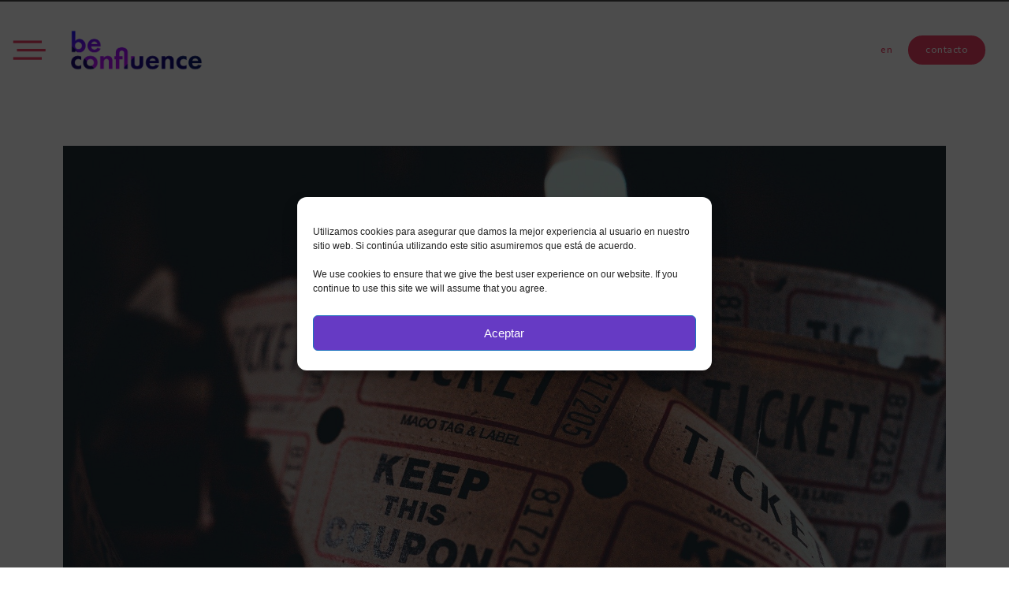

--- FILE ---
content_type: text/html; charset=UTF-8
request_url: https://be-confluence.com/las-mejores-peliculas-sobre-comunicacion-2/
body_size: 34015
content:
<!DOCTYPE html>
<html class="html" lang="es-ES">
<head>
	<meta charset="UTF-8">
	<link rel="profile" href="https://gmpg.org/xfn/11">

		<script>
		function gagetCookie(cname){var name = cname + "=";var cArr = window.document.cookie.split(";");for(var i = 0; i < cArr.length; i++) {var c = cArr[i].trim();if(c.indexOf(name) == 0){var cookieval = c.substring(name.length, c.length);return cookieval;}}return "";}
	</script>
	<meta name='robots' content='index, follow, max-image-preview:large, max-snippet:-1, max-video-preview:-1' />
<meta name="viewport" content="width=device-width, initial-scale=1">
	<!-- This site is optimized with the Yoast SEO plugin v21.9.1 - https://yoast.com/wordpress/plugins/seo/ -->
	<title>Las mejores películas sobre el mundo de la comunicación &#8226; BeConfluence</title>
	<meta name="description" content="Os recomendamos algunas de las mejores películas sobre comunicación para disfrutar este verano. También se puede aprender de la gran pantalla." />
	<link rel="canonical" href="https://be-confluence.com/las-mejores-peliculas-sobre-comunicacion-2/" />
	<meta property="og:locale" content="es_ES" />
	<meta property="og:type" content="article" />
	<meta property="og:title" content="Las mejores películas sobre el mundo de la comunicación &#8226; BeConfluence" />
	<meta property="og:description" content="Os recomendamos algunas de las mejores películas sobre comunicación para disfrutar este verano. También se puede aprender de la gran pantalla." />
	<meta property="og:url" content="https://be-confluence.com/las-mejores-peliculas-sobre-comunicacion-2/" />
	<meta property="og:site_name" content="BeConfluence" />
	<meta property="article:published_time" content="2021-06-11T10:23:32+00:00" />
	<meta property="article:modified_time" content="2023-03-08T16:11:43+00:00" />
	<meta property="og:image" content="https://be-confluence.com/wp-content/uploads/2021/06/ticket-2974645_1920.jpg" />
	<meta property="og:image:width" content="1920" />
	<meta property="og:image:height" content="1280" />
	<meta property="og:image:type" content="image/jpeg" />
	<meta name="author" content="be confluence" />
	<meta name="twitter:card" content="summary_large_image" />
	<meta name="twitter:creator" content="@beconfluence" />
	<meta name="twitter:site" content="@beconfluence" />
	<meta name="twitter:label1" content="Escrito por" />
	<meta name="twitter:data1" content="be confluence" />
	<meta name="twitter:label2" content="Tiempo de lectura" />
	<meta name="twitter:data2" content="4 minutos" />
	<script type="application/ld+json" class="yoast-schema-graph">{"@context":"https://schema.org","@graph":[{"@type":"Article","@id":"https://be-confluence.com/las-mejores-peliculas-sobre-comunicacion-2/#article","isPartOf":{"@id":"https://be-confluence.com/las-mejores-peliculas-sobre-comunicacion-2/"},"author":{"name":"be confluence","@id":"https://be-confluence.com/#/schema/person/75f8b10a2d882ddcf88f8cd7925380ec"},"headline":"Las mejores películas sobre el mundo de la comunicación","datePublished":"2021-06-11T10:23:32+00:00","dateModified":"2023-03-08T16:11:43+00:00","mainEntityOfPage":{"@id":"https://be-confluence.com/las-mejores-peliculas-sobre-comunicacion-2/"},"wordCount":808,"commentCount":0,"publisher":{"@id":"https://be-confluence.com/#organization"},"image":{"@id":"https://be-confluence.com/las-mejores-peliculas-sobre-comunicacion-2/#primaryimage"},"thumbnailUrl":"https://be-confluence.com/wp-content/uploads/2021/06/ticket-2974645_1920.jpg","articleSection":["Blog"],"inLanguage":"es","potentialAction":[{"@type":"CommentAction","name":"Comment","target":["https://be-confluence.com/las-mejores-peliculas-sobre-comunicacion-2/#respond"]}]},{"@type":"WebPage","@id":"https://be-confluence.com/las-mejores-peliculas-sobre-comunicacion-2/","url":"https://be-confluence.com/las-mejores-peliculas-sobre-comunicacion-2/","name":"Las mejores películas sobre el mundo de la comunicación &#8226; BeConfluence","isPartOf":{"@id":"https://be-confluence.com/#website"},"primaryImageOfPage":{"@id":"https://be-confluence.com/las-mejores-peliculas-sobre-comunicacion-2/#primaryimage"},"image":{"@id":"https://be-confluence.com/las-mejores-peliculas-sobre-comunicacion-2/#primaryimage"},"thumbnailUrl":"https://be-confluence.com/wp-content/uploads/2021/06/ticket-2974645_1920.jpg","datePublished":"2021-06-11T10:23:32+00:00","dateModified":"2023-03-08T16:11:43+00:00","description":"Os recomendamos algunas de las mejores películas sobre comunicación para disfrutar este verano. También se puede aprender de la gran pantalla.","breadcrumb":{"@id":"https://be-confluence.com/las-mejores-peliculas-sobre-comunicacion-2/#breadcrumb"},"inLanguage":"es","potentialAction":[{"@type":"ReadAction","target":["https://be-confluence.com/las-mejores-peliculas-sobre-comunicacion-2/"]}]},{"@type":"ImageObject","inLanguage":"es","@id":"https://be-confluence.com/las-mejores-peliculas-sobre-comunicacion-2/#primaryimage","url":"https://be-confluence.com/wp-content/uploads/2021/06/ticket-2974645_1920.jpg","contentUrl":"https://be-confluence.com/wp-content/uploads/2021/06/ticket-2974645_1920.jpg","width":1920,"height":1280},{"@type":"BreadcrumbList","@id":"https://be-confluence.com/las-mejores-peliculas-sobre-comunicacion-2/#breadcrumb","itemListElement":[{"@type":"ListItem","position":1,"name":"Home","item":"https://be-confluence.com/"},{"@type":"ListItem","position":2,"name":"Las mejores películas sobre el mundo de la comunicación"}]},{"@type":"WebSite","@id":"https://be-confluence.com/#website","url":"https://be-confluence.com/","name":"BeConfluence","description":"Relaciones Publicas","publisher":{"@id":"https://be-confluence.com/#organization"},"potentialAction":[{"@type":"SearchAction","target":{"@type":"EntryPoint","urlTemplate":"https://be-confluence.com/?s={search_term_string}"},"query-input":"required name=search_term_string"}],"inLanguage":"es"},{"@type":"Organization","@id":"https://be-confluence.com/#organization","name":"BeConfluence","url":"https://be-confluence.com/","logo":{"@type":"ImageObject","inLanguage":"es","@id":"https://be-confluence.com/#/schema/logo/image/","url":"https://be-confluence.com/wp-content/uploads/2022/11/BC1_R.jpg","contentUrl":"https://be-confluence.com/wp-content/uploads/2022/11/BC1_R.jpg","width":1080,"height":506,"caption":"BeConfluence"},"image":{"@id":"https://be-confluence.com/#/schema/logo/image/"},"sameAs":["https://twitter.com/beconfluence","https://www.linkedin.com/company/beconfluence/"]},{"@type":"Person","@id":"https://be-confluence.com/#/schema/person/75f8b10a2d882ddcf88f8cd7925380ec","name":"be confluence","image":{"@type":"ImageObject","inLanguage":"es","@id":"https://be-confluence.com/#/schema/person/image/","url":"https://secure.gravatar.com/avatar/79a9fc12e8a370cf198e12ded863c07cb0182a5b88274819811d4bb3773fc5d6?s=96&d=mm&r=g","contentUrl":"https://secure.gravatar.com/avatar/79a9fc12e8a370cf198e12ded863c07cb0182a5b88274819811d4bb3773fc5d6?s=96&d=mm&r=g","caption":"be confluence"}}]}</script>
	<!-- / Yoast SEO plugin. -->


<link rel="alternate" type="application/rss+xml" title="BeConfluence &raquo; Feed" href="https://be-confluence.com/feed/" />
<link rel="alternate" type="application/rss+xml" title="BeConfluence &raquo; Feed de los comentarios" href="https://be-confluence.com/comments/feed/" />
<link rel="alternate" type="application/rss+xml" title="BeConfluence &raquo; Comentario Las mejores películas sobre el mundo de la comunicación del feed" href="https://be-confluence.com/las-mejores-peliculas-sobre-comunicacion-2/feed/" />
<link rel="alternate" title="oEmbed (JSON)" type="application/json+oembed" href="https://be-confluence.com/wp-json/oembed/1.0/embed?url=https%3A%2F%2Fbe-confluence.com%2Flas-mejores-peliculas-sobre-comunicacion-2%2F" />
<link rel="alternate" title="oEmbed (XML)" type="text/xml+oembed" href="https://be-confluence.com/wp-json/oembed/1.0/embed?url=https%3A%2F%2Fbe-confluence.com%2Flas-mejores-peliculas-sobre-comunicacion-2%2F&#038;format=xml" />
<style id='wp-img-auto-sizes-contain-inline-css'>
img:is([sizes=auto i],[sizes^="auto," i]){contain-intrinsic-size:3000px 1500px}
/*# sourceURL=wp-img-auto-sizes-contain-inline-css */
</style>
<link rel='stylesheet' id='sgr-css' href='https://be-confluence.com/wp-content/plugins/simple-google-recaptcha/sgr.css?ver=1678724862' media='all' />
<style id='wp-emoji-styles-inline-css'>

	img.wp-smiley, img.emoji {
		display: inline !important;
		border: none !important;
		box-shadow: none !important;
		height: 1em !important;
		width: 1em !important;
		margin: 0 0.07em !important;
		vertical-align: -0.1em !important;
		background: none !important;
		padding: 0 !important;
	}
/*# sourceURL=wp-emoji-styles-inline-css */
</style>
<link rel='stylesheet' id='wp-block-library-css' href='https://be-confluence.com/wp-includes/css/dist/block-library/style.min.css?ver=6.9' media='all' />

<style id='classic-theme-styles-inline-css'>
/*! This file is auto-generated */
.wp-block-button__link{color:#fff;background-color:#32373c;border-radius:9999px;box-shadow:none;text-decoration:none;padding:calc(.667em + 2px) calc(1.333em + 2px);font-size:1.125em}.wp-block-file__button{background:#32373c;color:#fff;text-decoration:none}
/*# sourceURL=/wp-includes/css/classic-themes.min.css */
</style>
<link rel='stylesheet' id='cmplz-general-css' href='https://be-confluence.com/wp-content/plugins/complianz-gdpr/assets/css/cookieblocker.min.css?ver=6.5.6' media='all' />
<link rel='stylesheet' id='oceanwp-style-css' href='https://be-confluence.com/wp-content/themes/oceanwp/assets/css/style.min.css?ver=1.0' media='all' />
<link rel='stylesheet' id='child-style-css' href='https://be-confluence.com/wp-content/themes/oceanwp-child-theme-master/style.css?ver=6.9' media='all' />
<link rel='stylesheet' id='font-awesome-css' href='https://be-confluence.com/wp-content/themes/oceanwp/assets/fonts/fontawesome/css/all.min.css?ver=5.15.1' media='all' />
<link rel='stylesheet' id='simple-line-icons-css' href='https://be-confluence.com/wp-content/themes/oceanwp/assets/css/third/simple-line-icons.min.css?ver=2.4.0' media='all' />
<link rel='stylesheet' id='elementor-icons-css' href='https://be-confluence.com/wp-content/plugins/elementor/assets/lib/eicons/css/elementor-icons.min.css?ver=5.16.0' media='all' />
<link rel='stylesheet' id='elementor-frontend-css' href='https://be-confluence.com/wp-content/plugins/elementor/assets/css/frontend-lite.min.css?ver=3.8.1' media='all' />
<link rel='stylesheet' id='elementor-post-6-css' href='https://be-confluence.com/wp-content/uploads/elementor/css/post-6.css?ver=1698424371' media='all' />
<link rel='stylesheet' id='elementor-pro-css' href='https://be-confluence.com/wp-content/plugins/elementor-pro/assets/css/frontend-lite.min.css?ver=3.8.2' media='all' />
<link rel='stylesheet' id='font-awesome-5-all-css' href='https://be-confluence.com/wp-content/plugins/elementor/assets/lib/font-awesome/css/all.min.css?ver=3.8.1' media='all' />
<link rel='stylesheet' id='font-awesome-4-shim-css' href='https://be-confluence.com/wp-content/plugins/elementor/assets/lib/font-awesome/css/v4-shims.min.css?ver=3.8.1' media='all' />
<link rel='stylesheet' id='elementor-global-css' href='https://be-confluence.com/wp-content/uploads/elementor/css/global.css?ver=1698424371' media='all' />
<link rel='stylesheet' id='elementor-post-2178-css' href='https://be-confluence.com/wp-content/uploads/elementor/css/post-2178.css?ver=1707086658' media='all' />
<link rel='stylesheet' id='elementor-post-2228-css' href='https://be-confluence.com/wp-content/uploads/elementor/css/post-2228.css?ver=1731597444' media='all' />
<link rel='stylesheet' id='elementor-post-3215-css' href='https://be-confluence.com/wp-content/uploads/elementor/css/post-3215.css?ver=1698424491' media='all' />
<link rel='stylesheet' id='elementor-post-794-css' href='https://be-confluence.com/wp-content/uploads/elementor/css/post-794.css?ver=1722557236' media='all' />
<link rel='stylesheet' id='cvw_common_styles-css' href='https://be-confluence.com/wp-content/plugins/cvw-social-share/includes/../css/common.css?ver=6.9' media='all' />
<link rel='stylesheet' id='cvw_social_styles-css' href='https://be-confluence.com/wp-content/plugins/cvw-social-share/includes/../css/cvw-social-round.css?ver=6.9' media='all' />
<link rel='stylesheet' id='oss-social-share-style-css' href='https://be-confluence.com/wp-content/plugins/ocean-social-sharing/assets/css/style.min.css?ver=6.9' media='all' />
<link rel='stylesheet' id='ecs-styles-css' href='https://be-confluence.com/wp-content/plugins/ele-custom-skin/assets/css/ecs-style.css?ver=3.1.7' media='all' />
<link rel='stylesheet' id='elementor-post-2366-css' href='https://be-confluence.com/wp-content/uploads/elementor/css/post-2366.css?ver=1698506659' media='all' />
<link rel='stylesheet' id='elementor-post-2426-css' href='https://be-confluence.com/wp-content/uploads/elementor/css/post-2426.css?ver=1675690140' media='all' />
<link rel='stylesheet' id='elementor-post-2440-css' href='https://be-confluence.com/wp-content/uploads/elementor/css/post-2440.css?ver=1675708390' media='all' />
<link rel='stylesheet' id='elementor-post-2482-css' href='https://be-confluence.com/wp-content/uploads/elementor/css/post-2482.css?ver=1675703649' media='all' />
<link rel='stylesheet' id='elementor-post-2723-css' href='https://be-confluence.com/wp-content/uploads/elementor/css/post-2723.css?ver=1675703920' media='all' />
<link rel='stylesheet' id='elementor-post-3153-css' href='https://be-confluence.com/wp-content/uploads/elementor/css/post-3153.css?ver=1677520361' media='all' />
<link rel='stylesheet' id='elementor-post-3185-css' href='https://be-confluence.com/wp-content/uploads/elementor/css/post-3185.css?ver=1698506373' media='all' />
<link rel='stylesheet' id='google-fonts-1-css' href='https://fonts.googleapis.com/css?family=Lora%3A100%2C100italic%2C200%2C200italic%2C300%2C300italic%2C400%2C400italic%2C500%2C500italic%2C600%2C600italic%2C700%2C700italic%2C800%2C800italic%2C900%2C900italic&#038;display=swap&#038;ver=6.9' media='all' />
<link rel='stylesheet' id='elementor-icons-shared-0-css' href='https://be-confluence.com/wp-content/plugins/elementor/assets/lib/font-awesome/css/fontawesome.min.css?ver=5.15.3' media='all' />
<link rel='stylesheet' id='elementor-icons-fa-solid-css' href='https://be-confluence.com/wp-content/plugins/elementor/assets/lib/font-awesome/css/solid.min.css?ver=5.15.3' media='all' />
<link rel='stylesheet' id='elementor-icons-fa-brands-css' href='https://be-confluence.com/wp-content/plugins/elementor/assets/lib/font-awesome/css/brands.min.css?ver=5.15.3' media='all' />
<script id="sgr-js-extra">
var sgr = {"sgr_site_key":"6LcpNvokAAAAAJpBkjrvcQi4GhWx6-M8d5maNjPR"};
//# sourceURL=sgr-js-extra
</script>
<script src="https://be-confluence.com/wp-content/plugins/simple-google-recaptcha/sgr.js?ver=1678724862" id="sgr-js"></script>
<script src="https://be-confluence.com/wp-includes/js/jquery/jquery.min.js?ver=3.7.1" id="jquery-core-js"></script>
<script src="https://be-confluence.com/wp-includes/js/jquery/jquery-migrate.min.js?ver=3.4.1" id="jquery-migrate-js"></script>
<script src="https://be-confluence.com/wp-content/plugins/elementor/assets/lib/font-awesome/js/v4-shims.min.js?ver=3.8.1" id="font-awesome-4-shim-js"></script>
<script id="cga-js-extra">
var cga_obj = {"ajax_url":"https://be-confluence.com/wp-admin/admin-ajax.php"};
//# sourceURL=cga-js-extra
</script>
<script src="https://be-confluence.com/wp-content/plugins/complianz-gdpr-addon/assets/js/scripts.js?ver=1.8" id="cga-js"></script>
<script id="ecs_ajax_load-js-extra">
var ecs_ajax_params = {"ajaxurl":"https://be-confluence.com/wp-admin/admin-ajax.php","posts":"{\"page\":0,\"name\":\"las-mejores-peliculas-sobre-comunicacion-2\",\"error\":\"\",\"m\":\"\",\"p\":0,\"post_parent\":\"\",\"subpost\":\"\",\"subpost_id\":\"\",\"attachment\":\"\",\"attachment_id\":0,\"pagename\":\"\",\"page_id\":0,\"second\":\"\",\"minute\":\"\",\"hour\":\"\",\"day\":0,\"monthnum\":0,\"year\":0,\"w\":0,\"category_name\":\"\",\"tag\":\"\",\"cat\":\"\",\"tag_id\":\"\",\"author\":\"\",\"author_name\":\"\",\"feed\":\"\",\"tb\":\"\",\"paged\":0,\"meta_key\":\"\",\"meta_value\":\"\",\"preview\":\"\",\"s\":\"\",\"sentence\":\"\",\"title\":\"\",\"fields\":\"all\",\"menu_order\":\"\",\"embed\":\"\",\"category__in\":[],\"category__not_in\":[],\"category__and\":[],\"post__in\":[],\"post__not_in\":[],\"post_name__in\":[],\"tag__in\":[],\"tag__not_in\":[],\"tag__and\":[],\"tag_slug__in\":[],\"tag_slug__and\":[],\"post_parent__in\":[],\"post_parent__not_in\":[],\"author__in\":[],\"author__not_in\":[],\"search_columns\":[],\"tax_query\":[{\"taxonomy\":\"language\",\"field\":\"term_taxonomy_id\",\"terms\":[728],\"operator\":\"IN\"}],\"post_type\":[\"post\",\"page\",\"e-landing-page\"],\"ignore_sticky_posts\":false,\"suppress_filters\":false,\"cache_results\":true,\"update_post_term_cache\":true,\"update_menu_item_cache\":false,\"lazy_load_term_meta\":true,\"update_post_meta_cache\":true,\"posts_per_page\":10,\"nopaging\":false,\"comments_per_page\":\"50\",\"no_found_rows\":false,\"order\":\"DESC\"}"};
//# sourceURL=ecs_ajax_load-js-extra
</script>
<script src="https://be-confluence.com/wp-content/plugins/ele-custom-skin/assets/js/ecs_ajax_pagination.js?ver=3.1.7" id="ecs_ajax_load-js"></script>
<script src="https://be-confluence.com/wp-content/plugins/ele-custom-skin/assets/js/ecs.js?ver=3.1.7" id="ecs-script-js"></script>
<link rel="https://api.w.org/" href="https://be-confluence.com/wp-json/" /><link rel="alternate" title="JSON" type="application/json" href="https://be-confluence.com/wp-json/wp/v2/posts/18585" /><link rel="EditURI" type="application/rsd+xml" title="RSD" href="https://be-confluence.com/xmlrpc.php?rsd" />
<meta name="generator" content="WordPress 6.9" />
<link rel='shortlink' href='https://be-confluence.com/?p=18585' />
<style>.cmplz-hidden{display:none!important;}</style>			<meta name="theme-color" content="#FAFAFA">
			<link rel="icon" href="https://be-confluence.com/wp-content/uploads/2023/03/cropped-favicon-1-32x32.jpg" sizes="32x32" />
<link rel="icon" href="https://be-confluence.com/wp-content/uploads/2023/03/cropped-favicon-1-192x192.jpg" sizes="192x192" />
<link rel="apple-touch-icon" href="https://be-confluence.com/wp-content/uploads/2023/03/cropped-favicon-1-180x180.jpg" />
<meta name="msapplication-TileImage" content="https://be-confluence.com/wp-content/uploads/2023/03/cropped-favicon-1-270x270.jpg" />
		<style id="wp-custom-css">
			a:focus{outline:none !important}a{color:#ef4065}.FNAME-label{display:hidden;display:hide;display:none}.EMAIL-label{display:hidden;display:hide;display:none}.RGPD-label .checkbox-parent-label{display:hidden;display:hide;display:none}.RGPD-label{color:white}#yikes-easy-mc-form-1-FNAME{background-color:transparent;border-width:1px;border-color:white;color:white;border-radius:25px;padding-left:15px}#yikes-easy-mc-form-1-EMAIL{background-color:transparent;border-width:1px;border-color:white;color:white;border-radius:25px;padding-left:15px}::placeholder{color:white}.botonyikes{background-color:#3B44AC;color:white;border-radius:25px}input[type="checkbox"],input[type="radio"],.elementor-field-type-acceptance .elementor-field-subgroup .elementor-field-option input,.elementor-field-type-checkbox .elementor-field-subgroup .elementor-field-option input,.elementor-field-type-radio .elementor-field-subgroup .elementor-field-option input{display:inline-block;height:20px;width:20px;border:1px solid !important;overflow:hidden;vertical-align:middle;-webkit-appearance:none;background-color:#fff;background-size:0;background-position:center;background-repeat:no-repeat;text-decoration:none!important;-moz-border-radius:2px;-webkit-border-radius:2px;-o-border-radius:2px;-ms-border-radius:2px;border-radius:2px;font-size:14px;line-height:16px;cursor:pointer;transition:all 0.2s ease-in-out 0s}input[type="checkbox"]:focus,input[type="radio"]:focus,.elementor-field-type-acceptance .elementor-field-subgroup .elementor-field-option input:focus,.elementor-field-type-checkbox .elementor-field-subgroup .elementor-field-option input:focus,.elementor-field-type-radio .elementor-field-subgroup .elementor-field-option input:focus{outline:0}@media (min-width:1025px){input[type="checkbox"]:not(:checked):not(:indeterminate):hover,input[type="radio"]:not(:checked):not(:indeterminate):hover,.elementor-field-type-acceptance .elementor-field-subgroup .elementor-field-option input:not(:checked):not(:indeterminate):hover,.elementor-field-type-checkbox .elementor-field-subgroup .elementor-field-option input:not(:checked):not(:indeterminate):hover,.elementor-field-type-radio .elementor-field-subgroup .elementor-field-option input:not(:checked):not(:indeterminate):hover{background-image:url("data:image/svg+xml,%3Csvg xmlns='http://www.w3.org/2000/svg' width='405.272' height='405.272'%3E%3Cpath d='M393.4 124.425L179.603 338.208c-15.832 15.835-41.514 15.835-57.36 0L11.878 227.836c-15.838-15.835-15.838-41.52 0-57.358s41.52-15.84 57.355-.006l81.698 81.7L336.037 67.064c15.84-15.84 41.523-15.83 57.358 0 15.835 15.838 15.835 41.514.006 57.36z' fill='%23777'/%3E%3C/svg%3E");background-size:12px}}input[type="checkbox"]:checked,input[type="checkbox"]:indeterminate,input[type="radio"]:checked,.elementor-field-type-acceptance .elementor-field-subgroup .elementor-field-option input:checked,.elementor-field-type-checkbox .elementor-field-subgroup .elementor-field-option input:indeterminate,.elementor-field-type-checkbox .elementor-field-subgroup .elementor-field-option input:checked,.elementor-field-type-radio .elementor-field-subgroup .elementor-field-option input:checked{border-color:var(--e-global-color-primary)!important;background-color:var(--e-global-color-primary)!important;background-image:url("data:image/svg+xml,%3Csvg xmlns='http://www.w3.org/2000/svg' width='405.272' height='405.272'%3E%3Cpath d='M393.4 124.425L179.603 338.208c-15.832 15.835-41.514 15.835-57.36 0L11.878 227.836c-15.838-15.835-15.838-41.52 0-57.358s41.52-15.84 57.355-.006l81.698 81.7L336.037 67.064c15.84-15.84 41.523-15.83 57.358 0 15.835 15.838 15.835 41.514.006 57.36z' fill='%23fff'/%3E%3C/svg%3E");background-size:12px;background-position:center;background-repeat:no-repeat;animation:0.5s isa-pulse}input[type="checkbox"]:checked:before,input[type="checkbox"]:indeterminate:before,input[type="radio"]:checked:before,.elementor-field-type-acceptance .elementor-field-subgroup .elementor-field-option input:checked:before,.elementor-field-type-checkbox .elementor-field-subgroup .elementor-field-option input:indeterminate:before,.elementor-field-type-checkbox .elementor-field-subgroup .elementor-field-option input:checked:before,.elementor-field-type-radio .elementor-field-subgroup .elementor-field-option input:checked:before{display:none}@-webkit-keyframes isa-pulse{0%{box-shadow:0 0 0 0 var(--e-global-color-primary)}100%{box-shadow:0 0 0 15px transparent}}@-moz-keyframes isa-pulse{0%{box-shadow:0 0 0 0 var(--e-global-color-primary)}100%{box-shadow:0 0 0 15px transparent}}@-o-keyframes isa-pulse{0%{box-shadow:0 0 0 0 var(--e-global-color-primary)}100%{box-shadow:0 0 0 15px transparent}}@keyframes isa-pulse{0%{box-shadow:0 0 0 0 var(--e-global-color-primary)}100%{box-shadow:0 0 0 15px transparent}}		</style>
		<!-- OceanWP CSS -->
<style type="text/css">
/* Header CSS */#site-header,.has-transparent-header .is-sticky #site-header,.has-vh-transparent .is-sticky #site-header.vertical-header,#searchform-header-replace{background-color:rgba(255,255,255,0)}#site-header.has-header-media .overlay-header-media{background-color:rgba(0,0,0,0.5)}
</style></head>

<body data-cmplz=1 class="wp-singular post-template-default single single-post postid-18585 single-format-standard wp-embed-responsive wp-theme-oceanwp wp-child-theme-oceanwp-child-theme-master oceanwp-theme dropdown-mobile no-header-border default-breakpoint content-full-width content-max-width post-in-category-blog page-header-disabled has-breadcrumbs elementor-default elementor-kit-6 elementor-page-3215" itemscope="itemscope" itemtype="https://schema.org/Article">

	
	
	<div id="outer-wrap" class="site clr">

		<a class="skip-link screen-reader-text" href="#main">Saltar al contenido</a>

		
		<div id="wrap" class="clr">

			
			
<header id="site-header" class="clr" data-height="74" itemscope="itemscope" itemtype="https://schema.org/WPHeader" role="banner">

			<div data-elementor-type="header" data-elementor-id="2178" class="elementor elementor-2178 elementor-location-header">
								<section class="elementor-section elementor-top-section elementor-element elementor-element-3b81960 elementor-section-height-min-height elementor-section-boxed elementor-section-height-default elementor-section-items-middle" data-id="3b81960" data-element_type="section" data-settings="{&quot;background_background&quot;:&quot;classic&quot;}">
							<div class="elementor-background-overlay"></div>
							<div class="elementor-container elementor-column-gap-no">
					<div class="elementor-column elementor-col-100 elementor-top-column elementor-element elementor-element-5bcc3b14" data-id="5bcc3b14" data-element_type="column">
			<div class="elementor-widget-wrap elementor-element-populated">
								<section class="elementor-section elementor-inner-section elementor-element elementor-element-6b67b4ff elementor-section-full_width elementor-section-height-default elementor-section-height-default" data-id="6b67b4ff" data-element_type="section">
						<div class="elementor-container elementor-column-gap-default">
					<div class="elementor-column elementor-col-50 elementor-inner-column elementor-element elementor-element-33e6a193" data-id="33e6a193" data-element_type="column">
			<div class="elementor-widget-wrap elementor-element-populated">
								<div class="elementor-element elementor-element-a00fcc0 elementor-widget__width-initial menupopup elementor-widget elementor-widget-image" data-id="a00fcc0" data-element_type="widget" id="menupopup" data-widget_type="image.default">
				<div class="elementor-widget-container">
			<style>/*! elementor - v3.8.1 - 13-11-2022 */
.elementor-widget-image{text-align:center}.elementor-widget-image a{display:inline-block}.elementor-widget-image a img[src$=".svg"]{width:48px}.elementor-widget-image img{vertical-align:middle;display:inline-block}</style>												<img width="53" height="34" src="https://be-confluence.com/wp-content/uploads/2023/02/hamburMesa-de-trabajo-62.png" class="attachment-full size-full" alt="" />															</div>
				</div>
				<div class="elementor-element elementor-element-1282c54 elementor-widget__width-auto elementor-widget elementor-widget-image" data-id="1282c54" data-element_type="widget" data-widget_type="image.default">
				<div class="elementor-widget-container">
																<a href="https://be-confluence.com/">
							<img width="1080" height="506" src="https://be-confluence.com/wp-content/uploads/2022/11/logo-beconfluence-sin-fondo.png" class="attachment-full size-full" alt="" srcset="https://be-confluence.com/wp-content/uploads/2022/11/logo-beconfluence-sin-fondo.png 1080w, https://be-confluence.com/wp-content/uploads/2022/11/logo-beconfluence-sin-fondo-300x141.png 300w, https://be-confluence.com/wp-content/uploads/2022/11/logo-beconfluence-sin-fondo-1024x480.png 1024w, https://be-confluence.com/wp-content/uploads/2022/11/logo-beconfluence-sin-fondo-768x360.png 768w" sizes="(max-width: 1080px) 100vw, 1080px" />								</a>
															</div>
				</div>
					</div>
		</div>
				<div class="elementor-column elementor-col-50 elementor-inner-column elementor-element elementor-element-7502aa3e" data-id="7502aa3e" data-element_type="column">
			<div class="elementor-widget-wrap elementor-element-populated">
								<div class="elementor-element elementor-element-69b3f5b elementor-align-right elementor-widget__width-auto elementor-widget-mobile__width-initial elementor-widget elementor-widget-button" data-id="69b3f5b" data-element_type="widget" data-widget_type="button.default">
				<div class="elementor-widget-container">
					<div class="elementor-button-wrapper">
			<a href="https://be-confluence.com/en" class="elementor-button-link elementor-button elementor-size-xs elementor-animation-hang" role="button">
						<span class="elementor-button-content-wrapper">
						<span class="elementor-button-text">en</span>
		</span>
					</a>
		</div>
				</div>
				</div>
				<div class="elementor-element elementor-element-be5fa86 elementor-align-right elementor-widget__width-auto elementor-widget elementor-widget-button" data-id="be5fa86" data-element_type="widget" data-widget_type="button.default">
				<div class="elementor-widget-container">
					<div class="elementor-button-wrapper">
			<a href="https://be-confluence.com/contacto/" class="elementor-button-link elementor-button elementor-size-xs elementor-animation-hang" role="button">
						<span class="elementor-button-content-wrapper">
						<span class="elementor-button-text">contacto</span>
		</span>
					</a>
		</div>
				</div>
				</div>
					</div>
		</div>
							</div>
		</section>
					</div>
		</div>
							</div>
		</section>
						</div>
		
</header><!-- #site-header -->


			
			<main id="main" class="site-main clr"  role="main">

				
	
	<div id="content-wrap" class="container clr">

		
		<div id="primary" class="content-area clr">

			
			<div id="content" class="site-content clr">

				
						<div data-elementor-type="single-post" data-elementor-id="3215" class="elementor elementor-3215 elementor-location-single post-18585 post type-post status-publish format-standard has-post-thumbnail hentry category-blog entry has-media">
								<section class="elementor-section elementor-top-section elementor-element elementor-element-164f21d elementor-section-boxed elementor-section-height-default elementor-section-height-default" data-id="164f21d" data-element_type="section">
						<div class="elementor-container elementor-column-gap-default">
					<div class="elementor-column elementor-col-100 elementor-top-column elementor-element elementor-element-43763c26" data-id="43763c26" data-element_type="column">
			<div class="elementor-widget-wrap elementor-element-populated">
								<div class="elementor-element elementor-element-57269aa5 elementor-widget elementor-widget-theme-post-featured-image elementor-widget-image" data-id="57269aa5" data-element_type="widget" data-widget_type="theme-post-featured-image.default">
				<div class="elementor-widget-container">
															<img width="1920" height="1280" src="https://be-confluence.com/wp-content/uploads/2021/06/ticket-2974645_1920.jpg" class="attachment-full size-full" alt="" srcset="https://be-confluence.com/wp-content/uploads/2021/06/ticket-2974645_1920.jpg 1920w, https://be-confluence.com/wp-content/uploads/2021/06/ticket-2974645_1920-300x200.jpg 300w, https://be-confluence.com/wp-content/uploads/2021/06/ticket-2974645_1920-1024x683.jpg 1024w, https://be-confluence.com/wp-content/uploads/2021/06/ticket-2974645_1920-768x512.jpg 768w, https://be-confluence.com/wp-content/uploads/2021/06/ticket-2974645_1920-1536x1024.jpg 1536w" sizes="(max-width: 1920px) 100vw, 1920px" />															</div>
				</div>
				<div class="elementor-element elementor-element-1dfabcc3 elementor-widget elementor-widget-spacer" data-id="1dfabcc3" data-element_type="widget" data-widget_type="spacer.default">
				<div class="elementor-widget-container">
			<style>/*! elementor - v3.8.1 - 13-11-2022 */
.elementor-column .elementor-spacer-inner{height:var(--spacer-size)}.e-con{--container-widget-width:100%}.e-con-inner>.elementor-widget-spacer,.e-con>.elementor-widget-spacer{width:var(--container-widget-width,var(--spacer-size));-ms-flex-item-align:stretch;align-self:stretch;-ms-flex-negative:0;flex-shrink:0}.e-con-inner>.elementor-widget-spacer>.elementor-widget-container,.e-con-inner>.elementor-widget-spacer>.elementor-widget-container>.elementor-spacer,.e-con>.elementor-widget-spacer>.elementor-widget-container,.e-con>.elementor-widget-spacer>.elementor-widget-container>.elementor-spacer{height:100%}.e-con-inner>.elementor-widget-spacer>.elementor-widget-container>.elementor-spacer>.elementor-spacer-inner,.e-con>.elementor-widget-spacer>.elementor-widget-container>.elementor-spacer>.elementor-spacer-inner{height:var(--container-widget-height,var(--spacer-size))}</style>		<div class="elementor-spacer">
			<div class="elementor-spacer-inner"></div>
		</div>
				</div>
				</div>
				<div class="elementor-element elementor-element-27b07c9b elementor-widget elementor-widget-button" data-id="27b07c9b" data-element_type="widget" data-widget_type="button.default">
				<div class="elementor-widget-container">
					<div class="elementor-button-wrapper">
			<a class="elementor-button elementor-size-xs" role="button">
						<span class="elementor-button-content-wrapper">
						<span class="elementor-button-text">BLOG</span>
		</span>
					</a>
		</div>
				</div>
				</div>
				<section class="elementor-section elementor-inner-section elementor-element elementor-element-26dd7194 elementor-section-boxed elementor-section-height-default elementor-section-height-default" data-id="26dd7194" data-element_type="section">
						<div class="elementor-container elementor-column-gap-no">
					<div class="elementor-column elementor-col-50 elementor-inner-column elementor-element elementor-element-42f2c944" data-id="42f2c944" data-element_type="column">
			<div class="elementor-widget-wrap elementor-element-populated">
								<div class="elementor-element elementor-element-92f4504 elementor-widget elementor-widget-text-editor" data-id="92f4504" data-element_type="widget" data-widget_type="text-editor.default">
				<div class="elementor-widget-container">
			<style>/*! elementor - v3.8.1 - 13-11-2022 */
.elementor-widget-text-editor.elementor-drop-cap-view-stacked .elementor-drop-cap{background-color:#818a91;color:#fff}.elementor-widget-text-editor.elementor-drop-cap-view-framed .elementor-drop-cap{color:#818a91;border:3px solid;background-color:transparent}.elementor-widget-text-editor:not(.elementor-drop-cap-view-default) .elementor-drop-cap{margin-top:8px}.elementor-widget-text-editor:not(.elementor-drop-cap-view-default) .elementor-drop-cap-letter{width:1em;height:1em}.elementor-widget-text-editor .elementor-drop-cap{float:left;text-align:center;line-height:1;font-size:50px}.elementor-widget-text-editor .elementor-drop-cap-letter{display:inline-block}</style>				Las mejores películas sobre el mundo de la comunicación						</div>
				</div>
					</div>
		</div>
				<div class="elementor-column elementor-col-50 elementor-inner-column elementor-element elementor-element-626b76ae" data-id="626b76ae" data-element_type="column">
			<div class="elementor-widget-wrap elementor-element-populated">
									</div>
		</div>
							</div>
		</section>
				<div class="elementor-element elementor-element-5a92b15e elementor-widget-divider--view-line elementor-widget elementor-widget-divider" data-id="5a92b15e" data-element_type="widget" data-widget_type="divider.default">
				<div class="elementor-widget-container">
			<style>/*! elementor - v3.8.1 - 13-11-2022 */
.elementor-widget-divider{--divider-border-style:none;--divider-border-width:1px;--divider-color:#2c2c2c;--divider-icon-size:20px;--divider-element-spacing:10px;--divider-pattern-height:24px;--divider-pattern-size:20px;--divider-pattern-url:none;--divider-pattern-repeat:repeat-x}.elementor-widget-divider .elementor-divider{display:-webkit-box;display:-ms-flexbox;display:flex}.elementor-widget-divider .elementor-divider__text{font-size:15px;line-height:1;max-width:95%}.elementor-widget-divider .elementor-divider__element{margin:0 var(--divider-element-spacing);-ms-flex-negative:0;flex-shrink:0}.elementor-widget-divider .elementor-icon{font-size:var(--divider-icon-size)}.elementor-widget-divider .elementor-divider-separator{display:-webkit-box;display:-ms-flexbox;display:flex;margin:0;direction:ltr}.elementor-widget-divider--view-line_icon .elementor-divider-separator,.elementor-widget-divider--view-line_text .elementor-divider-separator{-webkit-box-align:center;-ms-flex-align:center;align-items:center}.elementor-widget-divider--view-line_icon .elementor-divider-separator:after,.elementor-widget-divider--view-line_icon .elementor-divider-separator:before,.elementor-widget-divider--view-line_text .elementor-divider-separator:after,.elementor-widget-divider--view-line_text .elementor-divider-separator:before{display:block;content:"";border-bottom:0;-webkit-box-flex:1;-ms-flex-positive:1;flex-grow:1;border-top:var(--divider-border-width) var(--divider-border-style) var(--divider-color)}.elementor-widget-divider--element-align-left .elementor-divider .elementor-divider-separator>.elementor-divider__svg:first-of-type{-webkit-box-flex:0;-ms-flex-positive:0;flex-grow:0;-ms-flex-negative:100;flex-shrink:100}.elementor-widget-divider--element-align-left .elementor-divider-separator:before{content:none}.elementor-widget-divider--element-align-left .elementor-divider__element{margin-left:0}.elementor-widget-divider--element-align-right .elementor-divider .elementor-divider-separator>.elementor-divider__svg:last-of-type{-webkit-box-flex:0;-ms-flex-positive:0;flex-grow:0;-ms-flex-negative:100;flex-shrink:100}.elementor-widget-divider--element-align-right .elementor-divider-separator:after{content:none}.elementor-widget-divider--element-align-right .elementor-divider__element{margin-right:0}.elementor-widget-divider:not(.elementor-widget-divider--view-line_text):not(.elementor-widget-divider--view-line_icon) .elementor-divider-separator{border-top:var(--divider-border-width) var(--divider-border-style) var(--divider-color)}.elementor-widget-divider--separator-type-pattern{--divider-border-style:none}.elementor-widget-divider--separator-type-pattern.elementor-widget-divider--view-line .elementor-divider-separator,.elementor-widget-divider--separator-type-pattern:not(.elementor-widget-divider--view-line) .elementor-divider-separator:after,.elementor-widget-divider--separator-type-pattern:not(.elementor-widget-divider--view-line) .elementor-divider-separator:before,.elementor-widget-divider--separator-type-pattern:not([class*=elementor-widget-divider--view]) .elementor-divider-separator{width:100%;min-height:var(--divider-pattern-height);-webkit-mask-size:var(--divider-pattern-size) 100%;mask-size:var(--divider-pattern-size) 100%;-webkit-mask-repeat:var(--divider-pattern-repeat);mask-repeat:var(--divider-pattern-repeat);background-color:var(--divider-color);-webkit-mask-image:var(--divider-pattern-url);mask-image:var(--divider-pattern-url)}.elementor-widget-divider--no-spacing{--divider-pattern-size:auto}.elementor-widget-divider--bg-round{--divider-pattern-repeat:round}.rtl .elementor-widget-divider .elementor-divider__text{direction:rtl}.e-con-inner>.elementor-widget-divider,.e-con>.elementor-widget-divider{width:var(--container-widget-width,100%)}</style>		<div class="elementor-divider">
			<span class="elementor-divider-separator">
						</span>
		</div>
				</div>
				</div>
				<section class="elementor-section elementor-inner-section elementor-element elementor-element-7ae40b30 elementor-section-boxed elementor-section-height-default elementor-section-height-default" data-id="7ae40b30" data-element_type="section">
						<div class="elementor-container elementor-column-gap-no">
					<div class="elementor-column elementor-col-50 elementor-inner-column elementor-element elementor-element-78f926cf" data-id="78f926cf" data-element_type="column">
			<div class="elementor-widget-wrap elementor-element-populated">
								<div class="elementor-element elementor-element-5e2d7dbf elementor-widget elementor-widget-text-editor" data-id="5e2d7dbf" data-element_type="widget" data-widget_type="text-editor.default">
				<div class="elementor-widget-container">
													</div>
				</div>
					</div>
		</div>
				<div class="elementor-column elementor-col-50 elementor-inner-column elementor-element elementor-element-7fe9f16f" data-id="7fe9f16f" data-element_type="column">
			<div class="elementor-widget-wrap elementor-element-populated">
								<div class="elementor-element elementor-element-753e70d5 elementor-widget elementor-widget-text-editor" data-id="753e70d5" data-element_type="widget" data-widget_type="text-editor.default">
				<div class="elementor-widget-container">
													</div>
				</div>
					</div>
		</div>
							</div>
		</section>
					</div>
		</div>
							</div>
		</section>
				<section class="elementor-section elementor-top-section elementor-element elementor-element-6f638505 elementor-section-boxed elementor-section-height-default elementor-section-height-default" data-id="6f638505" data-element_type="section">
						<div class="elementor-container elementor-column-gap-default">
					<div class="elementor-column elementor-col-100 elementor-top-column elementor-element elementor-element-2e134b9e" data-id="2e134b9e" data-element_type="column">
			<div class="elementor-widget-wrap">
									</div>
		</div>
							</div>
		</section>
				<section class="elementor-section elementor-top-section elementor-element elementor-element-d75a23e elementor-section-boxed elementor-section-height-default elementor-section-height-default" data-id="d75a23e" data-element_type="section">
						<div class="elementor-container elementor-column-gap-default">
					<div class="elementor-column elementor-col-100 elementor-top-column elementor-element elementor-element-633829f3" data-id="633829f3" data-element_type="column">
			<div class="elementor-widget-wrap elementor-element-populated">
								<section class="elementor-section elementor-inner-section elementor-element elementor-element-56ae9c45 elementor-section-boxed elementor-section-height-default elementor-section-height-default" data-id="56ae9c45" data-element_type="section">
						<div class="elementor-container elementor-column-gap-default">
					<div class="elementor-column elementor-col-50 elementor-inner-column elementor-element elementor-element-633c6522" data-id="633c6522" data-element_type="column">
			<div class="elementor-widget-wrap">
									</div>
		</div>
				<div class="elementor-column elementor-col-50 elementor-inner-column elementor-element elementor-element-759b5741" data-id="759b5741" data-element_type="column">
			<div class="elementor-widget-wrap elementor-element-populated">
								<div class="elementor-element elementor-element-6a697fcc elementor-widget elementor-widget-theme-post-content" data-id="6a697fcc" data-element_type="widget" data-widget_type="theme-post-content.default">
				<div class="elementor-widget-container">
			<p><img decoding="async" class="aligncenter wp-image-18586" src="https://be-confluence.com/wp-content/uploads/2021/06/ticket-2974645_1920.jpg" alt="películas sobre comunicación" width="488" height="396" /></p>
<p>¿Te has preguntado alguna vez cuáles son las <strong>películas sobre comunicación</strong> que mejor reflejan el día a día de una agencia? Como Netflix y Movistar+, HBO no escatiman a la hora de promocionar sus producciones y las campañas de marketing y comunicación no escatiman en gastos. La llamada edad de oro de las series impulsada por un formato que hace posible ver temporadas completas casi sin pestañear y pueden ser vista a cualquier hora y en múltiples dispositivos son sus claves del éxito. Viendo esta potencia comunicativa desplegada para promocionar películas y series, nos ha dado pie para hacer un repaso de los mejores productos audiovisuales sobre el mundo de la comunicación.</p>
<h4>¿Cuáles son las películas más representativas del mundo de la comunicación?</h4>
<p>Aprovechando la época estival, en la que por regla general se disfruta de más vacaciones y tiempo libre, desde <strong>Gómez-Acebo Estudio de Comunicación</strong> queremos recomendaros las películas que mejor reflejan el mundo de la comunicación. Ninguna aborda abiertamente el día a día de una agencia de comunicación, pero si se intuyen las capacidades comunicativas y reflejan la importancia del mundo de la comunicación. Aquí van:</p>
<ol>
<li><strong>La cortina de humo</strong> (<em>Wag the Dog</em>, 1997): La película que protagonizan Dustin Hoffman y Robert DeNiro se centra en un consultor político de Washington / PR pro que creó una guerra falsa, repleta de películas, temas y otros aspectos destinados a distraer al público. El poder que pueden ejercer las relaciones públicas y la comunicación es evidente en el film.</li>
</ol>
<ol start="2">
<li><strong>Jerry Maguire</strong>, 1996: La lista no podría estar completa sin este clásico de Tom Cruise. Desde las inmortales líneas «Show Me the Money» hasta las disputas con otros agentes que tratan de robar a sus clientes, su arduo trabajo para sus clientes y sus esfuerzos en marketing, hay muchas habilidades transferibles de esta película para aquellos de nosotros que trabajamos en la comunicación y el marketing.</li>
</ol>
<ol start="3">
<li><strong>Gracias por fumar</strong> (<em>Thank you for smoking</em>, 2005): Sigue a un jefe de un lobby del tabaco en varias escenas divertidas con otros, diríamos hoy, “influencers” del mundo de las armas de fuego y del alcohol. La película termina con una gran cita: «Michael Jordan juega al baloncesto, Charles Manson mata a la gente, yo hablo. Todo el mundo tiene talento».</li>
</ol>
<ol start="4">
<li><strong>La Red Social</strong> (<em>The Social Network</em>, 2010) : Película que refleja el nacimiento de las redes sociales y los medios digitales. Cuenta cómo Zuckelberg en su estancia en Harvard permitió a los estudiantes ser participes de una red privada para conocer chicas. Una gran historia de negocios que abarca el nacimiento de los medios digitales y la importancia de saber comunicar una idea a una industria digital en pañales.</li>
</ol>
<ol start="5">
<li><strong>Chantaje en Broadway</strong> (<em>Sweet Smell of Success</em>, 1957): Estrenada en 1957, en 1993 la película fue seleccionada para su conservación en el National Film Registry de los Estados Unidos por la Biblioteca del Congreso como «cultural, histórica o estéticamente significativa». Burt Lancaster, encarna a un poderoso, famoso y ambicioso columnista que domina toda una ciudad a través de la información que habitualmente consumen sus más de 60 millones de lectores.</li>
</ol>
<ol start="6">
<li><strong><em>Primary Coloros</em></strong> (1998): consultores políticos que ayudan a los candidatos en su camino en la política. Desde el encubrimiento en los medios de comunicación a la vuelta, la manipulación de situaciones de emergencia. Muestran todas las habilidades comunicativas para conseguir un objetivo.</li>
</ol>
<ol start="7">
<li><strong>Todos los Hombres del Presidente</strong> (<em>All the president´s men</em>, 1976) &#8211; Este drama político, basado en las relaciones entre prensa y gabinetes políticos de comunicación, construye una historia clásica y ofrece muchos consejos útiles que cualquier agencia de comunicación de crisis puede aprender.</li>
<li><strong>Los Idus de Marzo</strong> (<em>The Ides of March</em>, 2011): Un joven empieza a trabajar como jefe de prensa para un prometedor candidato que se presenta a las elecciones primarias del Partido Demócrata. Durante la campaña tendrá la oportunidad de comprobar hasta qué extremos se puede llegar con tal de alcanzar el éxito político.</li>
<li><strong>Jobs</strong> (2013): película basada en el gurú de Apple Steve Jobs, un maestro del marketing y la comunicación de marca. La película muestra todas sus habilidades como comunicador, a parte de presentar su otro “oscuro” lado de la vida.</li>
</ol>
<h4>Esperando la gran película sobre comunicación</h4>
<p>Y seguro que nos dejamos otras tantas en el tintero, aunque siempre esperamos la gran película sobre una agencia de comunicación. Os podemos asegurar, guionistas, que nos pasan cosas dignas de ser llevadas a la gran pantalla o, por lo menos, para hacer una buena serie.</p>
		</div>
				</div>
					</div>
		</div>
							</div>
		</section>
					</div>
		</div>
							</div>
		</section>
				<section class="elementor-section elementor-top-section elementor-element elementor-element-6f85eb1e elementor-section-boxed elementor-section-height-default elementor-section-height-default" data-id="6f85eb1e" data-element_type="section">
						<div class="elementor-container elementor-column-gap-default">
					<div class="elementor-column elementor-col-100 elementor-top-column elementor-element elementor-element-7c7867a9" data-id="7c7867a9" data-element_type="column">
			<div class="elementor-widget-wrap elementor-element-populated">
								<section class="elementor-section elementor-inner-section elementor-element elementor-element-7fd3571 elementor-section-boxed elementor-section-height-default elementor-section-height-default" data-id="7fd3571" data-element_type="section">
						<div class="elementor-container elementor-column-gap-default">
					<div class="elementor-column elementor-col-50 elementor-inner-column elementor-element elementor-element-a48e0c9" data-id="a48e0c9" data-element_type="column">
			<div class="elementor-widget-wrap">
									</div>
		</div>
				<div class="elementor-column elementor-col-50 elementor-inner-column elementor-element elementor-element-833668d" data-id="833668d" data-element_type="column">
			<div class="elementor-widget-wrap elementor-element-populated">
								<div class="elementor-element elementor-element-1081bf5 elementor-widget elementor-widget-text-editor" data-id="1081bf5" data-element_type="widget" data-widget_type="text-editor.default">
				<div class="elementor-widget-container">
							<p>COMPARTE </p><p><span style="color: #0000ff;"><div class="social-link-content"><div class="social-link-title"></div><a href="http://www.facebook.com/sharer.php?u=https://be-confluence.com/las-mejores-peliculas-sobre-comunicacion-2/" target="_blank" rel="noopener" class="social-link social-link-facebook"><i class="fa fa-facebook"></i></a><a href="http://twitter.com/share?url=https://be-confluence.com/las-mejores-peliculas-sobre-comunicacion-2/&#038;text=Las mejores películas sobre el mundo de la comunicación" rel="noopener" class="social-link social-link-twitter"><i class="fa fa-twitter"></i></a><a href="http://www.linkedin.com/shareArticle?mini=true&#038;url=https://be-confluence.com/las-mejores-peliculas-sobre-comunicacion-2/" target="_blank" rel="noopener" class="social-link social-link-linkedin"><i class="fa fa-linkedin"></i></a><a href="https://wa.me/?text=https://be-confluence.com/las-mejores-peliculas-sobre-comunicacion-2/" target="_blank" rel="noopener" class="social-link-1 social-link-whatsapp"><i class="fa fa-whatsapp"></i></a><a href="mailto:?subject=Las mejores películas sobre el mundo de la comunicación&amp;body=https://be-confluence.com/las-mejores-peliculas-sobre-comunicacion-2/" rel="noopener" class="social-link-1 social-link-email"><i class="fa fa-envelope-o"></i></a></div></span></p>						</div>
				</div>
					</div>
		</div>
							</div>
		</section>
				<div class="elementor-element elementor-element-67ee210c elementor-widget-divider--view-line elementor-widget elementor-widget-divider" data-id="67ee210c" data-element_type="widget" data-widget_type="divider.default">
				<div class="elementor-widget-container">
					<div class="elementor-divider">
			<span class="elementor-divider-separator">
						</span>
		</div>
				</div>
				</div>
				<div class="elementor-element elementor-element-a74b7a2 elementor-view-default elementor-widget elementor-widget-icon" data-id="a74b7a2" data-element_type="widget" data-widget_type="icon.default">
				<div class="elementor-widget-container">
					<div class="elementor-icon-wrapper">
			<div class="elementor-icon">
			<i aria-hidden="true" class="fas fa-angle-down"></i>			</div>
		</div>
				</div>
				</div>
				<div class="elementor-element elementor-element-37fc355c elementor-widget elementor-widget-text-editor" data-id="37fc355c" data-element_type="widget" data-widget_type="text-editor.default">
				<div class="elementor-widget-container">
							<p>SE ESTÁ HABLANDO DE</p>						</div>
				</div>
				<div class="elementor-element elementor-element-40fc5edc elementor-widget elementor-widget-text-editor" data-id="40fc5edc" data-element_type="widget" data-widget_type="text-editor.default">
				<div class="elementor-widget-container">
							<p>Quizá te pueda interesar</p>						</div>
				</div>
				<div class="elementor-element elementor-element-403d675a elementor-posts--thumbnail-top elementor-grid-3 elementor-grid-tablet-2 elementor-grid-mobile-1 elementor-widget elementor-widget-posts" data-id="403d675a" data-element_type="widget" data-settings="{&quot;custom_row_gap_tablet&quot;:{&quot;unit&quot;:&quot;px&quot;,&quot;size&quot;:0,&quot;sizes&quot;:[]},&quot;custom_row_gap_mobile&quot;:{&quot;unit&quot;:&quot;px&quot;,&quot;size&quot;:0,&quot;sizes&quot;:[]},&quot;custom_columns&quot;:&quot;3&quot;,&quot;custom_columns_tablet&quot;:&quot;2&quot;,&quot;custom_columns_mobile&quot;:&quot;1&quot;,&quot;custom_row_gap&quot;:{&quot;unit&quot;:&quot;px&quot;,&quot;size&quot;:35,&quot;sizes&quot;:[]}}" data-widget_type="posts.custom">
				<div class="elementor-widget-container">
			<link rel="stylesheet" href="https://be-confluence.com/wp-content/plugins/elementor-pro/assets/css/widget-posts.min.css">      <div class="ecs-posts elementor-posts-container elementor-posts   elementor-grid elementor-posts--skin-custom" data-settings="{&quot;current_page&quot;:1,&quot;max_num_pages&quot;:&quot;5&quot;,&quot;load_method&quot;:&quot;&quot;,&quot;widget_id&quot;:&quot;403d675a&quot;,&quot;post_id&quot;:18585,&quot;theme_id&quot;:3215,&quot;change_url&quot;:false,&quot;reinit_js&quot;:false}">
      		<article id="post-25078" class="elementor-post elementor-grid-item ecs-post-loop post-25078 post type-post status-publish format-standard has-post-thumbnail hentry category-blog category-noticias entry has-media">
		<style id="elementor-post-dynamic-3185">.elementor-3185 .elementor-element.elementor-element-6f89442:not(.elementor-motion-effects-element-type-background) > .elementor-widget-wrap, .elementor-3185 .elementor-element.elementor-element-6f89442 > .elementor-widget-wrap > .elementor-motion-effects-container > .elementor-motion-effects-layer{background-image:url("https://be-confluence.com/wp-content/uploads/2026/01/BLOG-BC-1.jpg");}</style>		<div data-elementor-type="loop" data-elementor-id="3185" class="elementor elementor-3185 elementor-location-single post-25078 post type-post status-publish format-standard has-post-thumbnail hentry category-blog category-noticias entry has-media">
								<section class="elementor-section elementor-top-section elementor-element elementor-element-1eabc638 elementor-section-boxed elementor-section-height-default elementor-section-height-default" data-id="1eabc638" data-element_type="section" data-settings="{&quot;background_background&quot;:&quot;classic&quot;}">
						<div class="elementor-container elementor-column-gap-no">
					<div class="elementor-column elementor-col-100 elementor-top-column elementor-element elementor-element-632c51be" data-id="632c51be" data-element_type="column" data-settings="{&quot;background_background&quot;:&quot;classic&quot;}">
			<div class="elementor-widget-wrap elementor-element-populated">
								<div class="elementor-element elementor-element-5efa5767 elementor-hidden-desktop elementor-hidden-tablet elementor-hidden-mobile elementor-widget elementor-widget-theme-post-featured-image elementor-widget-image" data-id="5efa5767" data-element_type="widget" data-widget_type="theme-post-featured-image.default">
				<div class="elementor-widget-container">
																<a href="https://be-confluence.com/eventos-en-buen-estado-forma/">
							<img width="1600" height="900" src="https://be-confluence.com/wp-content/uploads/2026/01/BLOG-BC-1.jpg" class="attachment-full size-full" alt="" loading="lazy" srcset="https://be-confluence.com/wp-content/uploads/2026/01/BLOG-BC-1.jpg 1600w, https://be-confluence.com/wp-content/uploads/2026/01/BLOG-BC-1-300x169.jpg 300w, https://be-confluence.com/wp-content/uploads/2026/01/BLOG-BC-1-1024x576.jpg 1024w, https://be-confluence.com/wp-content/uploads/2026/01/BLOG-BC-1-768x432.jpg 768w, https://be-confluence.com/wp-content/uploads/2026/01/BLOG-BC-1-1536x864.jpg 1536w, https://be-confluence.com/wp-content/uploads/2026/01/BLOG-BC-1-800x450.jpg 800w" sizes="auto, (max-width: 1600px) 100vw, 1600px" />								</a>
															</div>
				</div>
				<section class="elementor-section elementor-inner-section elementor-element elementor-element-561318d elementor-section-boxed elementor-section-height-default elementor-section-height-default" data-id="561318d" data-element_type="section">
						<div class="elementor-container elementor-column-gap-default">
			<style> @media {#post-25078 .elementor-3185 .elementor-element.elementor-element-6f89442:not(.elementor-motion-effects-element-type-background) > .elementor-widget-wrap, #post-25078 .elementor-3185 .elementor-element.elementor-element-6f89442 > .elementor-widget-wrap > .elementor-motion-effects-container > .elementor-motion-effects-layer{background-image: url("https://be-confluence.com/wp-content/uploads/2026/01/BLOG-BC-1.jpg");}}</style>		<div class="elementor-column elementor-col-100 elementor-inner-column elementor-element elementor-element-6f89442" data-id="6f89442" data-element_type="column" data-settings="{&quot;background_background&quot;:&quot;classic&quot;}">
			<div class="elementor-widget-wrap elementor-element-populated">
								<div class="elementor-element elementor-element-a4242ee elementor-widget elementor-widget-spacer" data-id="a4242ee" data-element_type="widget" data-widget_type="spacer.default">
				<div class="elementor-widget-container">
					<div class="elementor-spacer">
			<div class="elementor-spacer-inner"></div>
		</div>
				</div>
				</div>
					</div>
		</div>
							</div>
		</section>
				<div class="elementor-element elementor-element-564636b1 elementor-widget elementor-widget-text-editor" data-id="564636b1" data-element_type="widget" data-widget_type="text-editor.default">
				<div class="elementor-widget-container">
							SE ESTÁ HABLANDO DE						</div>
				</div>
				<div class="elementor-element elementor-element-293ef66a elementor-widget elementor-widget-theme-post-title elementor-page-title elementor-widget-heading" data-id="293ef66a" data-element_type="widget" data-widget_type="theme-post-title.default">
				<div class="elementor-widget-container">
			<style>/*! elementor - v3.8.1 - 13-11-2022 */
.elementor-heading-title{padding:0;margin:0;line-height:1}.elementor-widget-heading .elementor-heading-title[class*=elementor-size-]>a{color:inherit;font-size:inherit;line-height:inherit}.elementor-widget-heading .elementor-heading-title.elementor-size-small{font-size:15px}.elementor-widget-heading .elementor-heading-title.elementor-size-medium{font-size:19px}.elementor-widget-heading .elementor-heading-title.elementor-size-large{font-size:29px}.elementor-widget-heading .elementor-heading-title.elementor-size-xl{font-size:39px}.elementor-widget-heading .elementor-heading-title.elementor-size-xxl{font-size:59px}</style><h1 class="elementor-heading-title elementor-size-default"><a href="https://be-confluence.com/eventos-en-buen-estado-forma/">Eventos, en buen estado forma</a></h1>		</div>
				</div>
				<div class="elementor-element elementor-element-38e979b8 elementor-widget elementor-widget-theme-post-excerpt" data-id="38e979b8" data-element_type="widget" data-widget_type="theme-post-excerpt.default">
				<div class="elementor-widget-container">
			Los eventos forman parte, cada vez más, del desempeño de las agencias de comunicación para trasladar a la sociedad la esencia de diversos productos y servicios.  [...]		</div>
				</div>
					</div>
		</div>
							</div>
		</section>
						</div>
				</article>
				<article id="post-25074" class="elementor-post elementor-grid-item ecs-post-loop post-25074 post type-post status-publish format-standard has-post-thumbnail hentry category-blog category-noticias entry has-media">
				<div data-elementor-type="loop" data-elementor-id="3185" class="elementor elementor-3185 elementor-location-single post-25074 post type-post status-publish format-standard has-post-thumbnail hentry category-blog category-noticias entry has-media">
								<section class="elementor-section elementor-top-section elementor-element elementor-element-1eabc638 elementor-section-boxed elementor-section-height-default elementor-section-height-default" data-id="1eabc638" data-element_type="section" data-settings="{&quot;background_background&quot;:&quot;classic&quot;}">
						<div class="elementor-container elementor-column-gap-no">
					<div class="elementor-column elementor-col-100 elementor-top-column elementor-element elementor-element-632c51be" data-id="632c51be" data-element_type="column" data-settings="{&quot;background_background&quot;:&quot;classic&quot;}">
			<div class="elementor-widget-wrap elementor-element-populated">
								<div class="elementor-element elementor-element-5efa5767 elementor-hidden-desktop elementor-hidden-tablet elementor-hidden-mobile elementor-widget elementor-widget-theme-post-featured-image elementor-widget-image" data-id="5efa5767" data-element_type="widget" data-widget_type="theme-post-featured-image.default">
				<div class="elementor-widget-container">
																<a href="https://be-confluence.com/branded-content-objetivo-2026/">
							<img width="1600" height="900" src="https://be-confluence.com/wp-content/uploads/2026/01/BLOG-BC.jpg" class="attachment-full size-full" alt="" loading="lazy" srcset="https://be-confluence.com/wp-content/uploads/2026/01/BLOG-BC.jpg 1600w, https://be-confluence.com/wp-content/uploads/2026/01/BLOG-BC-300x169.jpg 300w, https://be-confluence.com/wp-content/uploads/2026/01/BLOG-BC-1024x576.jpg 1024w, https://be-confluence.com/wp-content/uploads/2026/01/BLOG-BC-768x432.jpg 768w, https://be-confluence.com/wp-content/uploads/2026/01/BLOG-BC-1536x864.jpg 1536w, https://be-confluence.com/wp-content/uploads/2026/01/BLOG-BC-800x450.jpg 800w" sizes="auto, (max-width: 1600px) 100vw, 1600px" />								</a>
															</div>
				</div>
				<section class="elementor-section elementor-inner-section elementor-element elementor-element-561318d elementor-section-boxed elementor-section-height-default elementor-section-height-default" data-id="561318d" data-element_type="section">
						<div class="elementor-container elementor-column-gap-default">
			<style> @media {#post-25074 .elementor-3185 .elementor-element.elementor-element-6f89442:not(.elementor-motion-effects-element-type-background) > .elementor-widget-wrap, #post-25074 .elementor-3185 .elementor-element.elementor-element-6f89442 > .elementor-widget-wrap > .elementor-motion-effects-container > .elementor-motion-effects-layer{background-image: url("https://be-confluence.com/wp-content/uploads/2026/01/BLOG-BC.jpg");}}</style>		<div class="elementor-column elementor-col-100 elementor-inner-column elementor-element elementor-element-6f89442" data-id="6f89442" data-element_type="column" data-settings="{&quot;background_background&quot;:&quot;classic&quot;}">
			<div class="elementor-widget-wrap elementor-element-populated">
								<div class="elementor-element elementor-element-a4242ee elementor-widget elementor-widget-spacer" data-id="a4242ee" data-element_type="widget" data-widget_type="spacer.default">
				<div class="elementor-widget-container">
					<div class="elementor-spacer">
			<div class="elementor-spacer-inner"></div>
		</div>
				</div>
				</div>
					</div>
		</div>
							</div>
		</section>
				<div class="elementor-element elementor-element-564636b1 elementor-widget elementor-widget-text-editor" data-id="564636b1" data-element_type="widget" data-widget_type="text-editor.default">
				<div class="elementor-widget-container">
							SE ESTÁ HABLANDO DE						</div>
				</div>
				<div class="elementor-element elementor-element-293ef66a elementor-widget elementor-widget-theme-post-title elementor-page-title elementor-widget-heading" data-id="293ef66a" data-element_type="widget" data-widget_type="theme-post-title.default">
				<div class="elementor-widget-container">
			<h1 class="elementor-heading-title elementor-size-default"><a href="https://be-confluence.com/branded-content-objetivo-2026/">Branded content, objetivo 2026</a></h1>		</div>
				</div>
				<div class="elementor-element elementor-element-38e979b8 elementor-widget elementor-widget-theme-post-excerpt" data-id="38e979b8" data-element_type="widget" data-widget_type="theme-post-excerpt.default">
				<div class="elementor-widget-container">
			BCMA Spain, la Casa del Contenido, celebró la séptima edición de los Premios BCMA, una cita que convocó a profesionales del branded content, anunciantes, agencias, productoras y medios.   [...]		</div>
				</div>
					</div>
		</div>
							</div>
		</section>
						</div>
				</article>
				<article id="post-25069" class="elementor-post elementor-grid-item ecs-post-loop post-25069 post type-post status-publish format-standard has-post-thumbnail hentry category-blog category-noticias entry has-media">
				<div data-elementor-type="loop" data-elementor-id="3185" class="elementor elementor-3185 elementor-location-single post-25069 post type-post status-publish format-standard has-post-thumbnail hentry category-blog category-noticias entry has-media">
								<section class="elementor-section elementor-top-section elementor-element elementor-element-1eabc638 elementor-section-boxed elementor-section-height-default elementor-section-height-default" data-id="1eabc638" data-element_type="section" data-settings="{&quot;background_background&quot;:&quot;classic&quot;}">
						<div class="elementor-container elementor-column-gap-no">
					<div class="elementor-column elementor-col-100 elementor-top-column elementor-element elementor-element-632c51be" data-id="632c51be" data-element_type="column" data-settings="{&quot;background_background&quot;:&quot;classic&quot;}">
			<div class="elementor-widget-wrap elementor-element-populated">
								<div class="elementor-element elementor-element-5efa5767 elementor-hidden-desktop elementor-hidden-tablet elementor-hidden-mobile elementor-widget elementor-widget-theme-post-featured-image elementor-widget-image" data-id="5efa5767" data-element_type="widget" data-widget_type="theme-post-featured-image.default">
				<div class="elementor-widget-container">
																<a href="https://be-confluence.com/libro-blanco-de-la-comunicacion-interna-de-dirci-claves-para-comunicar-con-eficiencia-en-las-organizaciones/">
							<img width="1600" height="900" src="https://be-confluence.com/wp-content/uploads/2025/12/BLOG-BC-copia-2.jpg" class="attachment-full size-full" alt="" loading="lazy" srcset="https://be-confluence.com/wp-content/uploads/2025/12/BLOG-BC-copia-2.jpg 1600w, https://be-confluence.com/wp-content/uploads/2025/12/BLOG-BC-copia-2-300x169.jpg 300w, https://be-confluence.com/wp-content/uploads/2025/12/BLOG-BC-copia-2-1024x576.jpg 1024w, https://be-confluence.com/wp-content/uploads/2025/12/BLOG-BC-copia-2-768x432.jpg 768w, https://be-confluence.com/wp-content/uploads/2025/12/BLOG-BC-copia-2-1536x864.jpg 1536w, https://be-confluence.com/wp-content/uploads/2025/12/BLOG-BC-copia-2-800x450.jpg 800w" sizes="auto, (max-width: 1600px) 100vw, 1600px" />								</a>
															</div>
				</div>
				<section class="elementor-section elementor-inner-section elementor-element elementor-element-561318d elementor-section-boxed elementor-section-height-default elementor-section-height-default" data-id="561318d" data-element_type="section">
						<div class="elementor-container elementor-column-gap-default">
			<style> @media {#post-25069 .elementor-3185 .elementor-element.elementor-element-6f89442:not(.elementor-motion-effects-element-type-background) > .elementor-widget-wrap, #post-25069 .elementor-3185 .elementor-element.elementor-element-6f89442 > .elementor-widget-wrap > .elementor-motion-effects-container > .elementor-motion-effects-layer{background-image: url("https://be-confluence.com/wp-content/uploads/2025/12/BLOG-BC-copia-2.jpg");}}</style>		<div class="elementor-column elementor-col-100 elementor-inner-column elementor-element elementor-element-6f89442" data-id="6f89442" data-element_type="column" data-settings="{&quot;background_background&quot;:&quot;classic&quot;}">
			<div class="elementor-widget-wrap elementor-element-populated">
								<div class="elementor-element elementor-element-a4242ee elementor-widget elementor-widget-spacer" data-id="a4242ee" data-element_type="widget" data-widget_type="spacer.default">
				<div class="elementor-widget-container">
					<div class="elementor-spacer">
			<div class="elementor-spacer-inner"></div>
		</div>
				</div>
				</div>
					</div>
		</div>
							</div>
		</section>
				<div class="elementor-element elementor-element-564636b1 elementor-widget elementor-widget-text-editor" data-id="564636b1" data-element_type="widget" data-widget_type="text-editor.default">
				<div class="elementor-widget-container">
							SE ESTÁ HABLANDO DE						</div>
				</div>
				<div class="elementor-element elementor-element-293ef66a elementor-widget elementor-widget-theme-post-title elementor-page-title elementor-widget-heading" data-id="293ef66a" data-element_type="widget" data-widget_type="theme-post-title.default">
				<div class="elementor-widget-container">
			<h1 class="elementor-heading-title elementor-size-default"><a href="https://be-confluence.com/libro-blanco-de-la-comunicacion-interna-de-dirci-claves-para-comunicar-con-eficiencia-en-las-organizaciones/">‘Libro Blanco de la Comunicación Interna’ de DIRCI: claves para comunicar con eficiencia en las organizaciones</a></h1>		</div>
				</div>
				<div class="elementor-element elementor-element-38e979b8 elementor-widget elementor-widget-theme-post-excerpt" data-id="38e979b8" data-element_type="widget" data-widget_type="theme-post-excerpt.default">
				<div class="elementor-widget-container">
			La Asociación de Directivos y Responsables de Comunicación Interna ha lanzado el ‘Libro Blanco de la Comunicación Interna’, un compendio de textos que ofrecen una visión integral de los desafíos, tendencias y oportunidades de la comunicación interna.  [...]		</div>
				</div>
					</div>
		</div>
							</div>
		</section>
						</div>
				</article>
				</div>
				</div>
				</div>
				<div class="elementor-element elementor-element-7b4308e elementor-widget elementor-widget-spacer" data-id="7b4308e" data-element_type="widget" data-widget_type="spacer.default">
				<div class="elementor-widget-container">
					<div class="elementor-spacer">
			<div class="elementor-spacer-inner"></div>
		</div>
				</div>
				</div>
					</div>
		</div>
							</div>
		</section>
				<section class="elementor-section elementor-top-section elementor-element elementor-element-ec4eb41 elementor-section-stretched elementor-section-content-middle elementor-section-boxed elementor-section-height-default elementor-section-height-default" data-id="ec4eb41" data-element_type="section" data-settings="{&quot;stretch_section&quot;:&quot;section-stretched&quot;,&quot;background_background&quot;:&quot;classic&quot;}">
						<div class="elementor-container elementor-column-gap-default">
					<div class="elementor-column elementor-col-100 elementor-top-column elementor-element elementor-element-10fdc12" data-id="10fdc12" data-element_type="column" data-settings="{&quot;background_background&quot;:&quot;classic&quot;}">
			<div class="elementor-widget-wrap elementor-element-populated">
								<div class="elementor-element elementor-element-8f7374c elementor-widget elementor-widget-heading" data-id="8f7374c" data-element_type="widget" data-widget_type="heading.default">
				<div class="elementor-widget-container">
			<h4 class="elementor-heading-title elementor-size-default">Newsletter</h4>		</div>
				</div>
				<div class="elementor-element elementor-element-7384846 elementor-widget elementor-widget-heading" data-id="7384846" data-element_type="widget" data-widget_type="heading.default">
				<div class="elementor-widget-container">
			<h4 class="elementor-heading-title elementor-size-default">¿Quieres estar al día?</h4>		</div>
				</div>
				<div class="elementor-element elementor-element-c68a654 elementor-widget elementor-widget-heading" data-id="c68a654" data-element_type="widget" data-widget_type="heading.default">
				<div class="elementor-widget-container">
			<h4 class="elementor-heading-title elementor-size-default">Suscríbete a nuestra newsletter y nos darás la oportunidad de 
mantenerte al día de todo lo que BeConfluence tiene que contar. </h4>		</div>
				</div>
				<div class="elementor-element elementor-element-40ddbef elementor-button-align-stretch elementor-widget elementor-widget-form" data-id="40ddbef" data-element_type="widget" data-settings="{&quot;step_next_label&quot;:&quot;Siguiente&quot;,&quot;step_previous_label&quot;:&quot;Anterior&quot;,&quot;button_width&quot;:&quot;100&quot;,&quot;step_type&quot;:&quot;number_text&quot;,&quot;step_icon_shape&quot;:&quot;circle&quot;}" data-widget_type="form.default">
				<div class="elementor-widget-container">
			<style>/*! elementor-pro - v3.8.2 - 21-11-2022 */
.elementor-button.elementor-hidden,.elementor-hidden{display:none}.e-form__step{width:100%}.e-form__step:not(.elementor-hidden){display:-webkit-box;display:-ms-flexbox;display:flex;-ms-flex-wrap:wrap;flex-wrap:wrap}.e-form__buttons{-ms-flex-wrap:wrap;flex-wrap:wrap}.e-form__buttons,.e-form__buttons__wrapper{display:-webkit-box;display:-ms-flexbox;display:flex}.e-form__indicators{-webkit-box-pack:justify;-ms-flex-pack:justify;justify-content:space-between;-ms-flex-wrap:nowrap;flex-wrap:nowrap;font-size:13px;margin-bottom:var(--e-form-steps-indicators-spacing)}.e-form__indicators,.e-form__indicators__indicator{display:-webkit-box;display:-ms-flexbox;display:flex;-webkit-box-align:center;-ms-flex-align:center;align-items:center}.e-form__indicators__indicator{-webkit-box-orient:vertical;-webkit-box-direction:normal;-ms-flex-direction:column;flex-direction:column;-webkit-box-pack:center;-ms-flex-pack:center;justify-content:center;-ms-flex-preferred-size:0;flex-basis:0;padding:0 var(--e-form-steps-divider-gap)}.e-form__indicators__indicator__progress{width:100%;position:relative;background-color:var(--e-form-steps-indicator-progress-background-color);border-radius:var(--e-form-steps-indicator-progress-border-radius);overflow:hidden}.e-form__indicators__indicator__progress__meter{width:var(--e-form-steps-indicator-progress-meter-width,0);height:var(--e-form-steps-indicator-progress-height);line-height:var(--e-form-steps-indicator-progress-height);padding-right:15px;border-radius:var(--e-form-steps-indicator-progress-border-radius);background-color:var(--e-form-steps-indicator-progress-color);color:var(--e-form-steps-indicator-progress-meter-color);text-align:right;-webkit-transition:width .1s linear;-o-transition:width .1s linear;transition:width .1s linear}.e-form__indicators__indicator:first-child{padding-left:0}.e-form__indicators__indicator:last-child{padding-right:0}.e-form__indicators__indicator--state-inactive{color:var(--e-form-steps-indicator-inactive-primary-color,#c2cbd2)}.e-form__indicators__indicator--state-inactive [class*=indicator--shape-]:not(.e-form__indicators__indicator--shape-none){background-color:var(--e-form-steps-indicator-inactive-secondary-color,#fff)}.e-form__indicators__indicator--state-inactive object,.e-form__indicators__indicator--state-inactive svg{fill:var(--e-form-steps-indicator-inactive-primary-color,#c2cbd2)}.e-form__indicators__indicator--state-active{color:var(--e-form-steps-indicator-active-primary-color,#39b54a);border-color:var(--e-form-steps-indicator-active-secondary-color,#fff)}.e-form__indicators__indicator--state-active [class*=indicator--shape-]:not(.e-form__indicators__indicator--shape-none){background-color:var(--e-form-steps-indicator-active-secondary-color,#fff)}.e-form__indicators__indicator--state-active object,.e-form__indicators__indicator--state-active svg{fill:var(--e-form-steps-indicator-active-primary-color,#39b54a)}.e-form__indicators__indicator--state-completed{color:var(--e-form-steps-indicator-completed-secondary-color,#fff)}.e-form__indicators__indicator--state-completed [class*=indicator--shape-]:not(.e-form__indicators__indicator--shape-none){background-color:var(--e-form-steps-indicator-completed-primary-color,#39b54a)}.e-form__indicators__indicator--state-completed .e-form__indicators__indicator__label{color:var(--e-form-steps-indicator-completed-primary-color,#39b54a)}.e-form__indicators__indicator--state-completed .e-form__indicators__indicator--shape-none{color:var(--e-form-steps-indicator-completed-primary-color,#39b54a);background-color:initial}.e-form__indicators__indicator--state-completed object,.e-form__indicators__indicator--state-completed svg{fill:var(--e-form-steps-indicator-completed-secondary-color,#fff)}.e-form__indicators__indicator__icon{width:var(--e-form-steps-indicator-padding,30px);height:var(--e-form-steps-indicator-padding,30px);font-size:var(--e-form-steps-indicator-icon-size);border-width:1px;border-style:solid;display:-webkit-box;display:-ms-flexbox;display:flex;-webkit-box-pack:center;-ms-flex-pack:center;justify-content:center;-webkit-box-align:center;-ms-flex-align:center;align-items:center;overflow:hidden;margin-bottom:10px}.e-form__indicators__indicator__icon img,.e-form__indicators__indicator__icon object,.e-form__indicators__indicator__icon svg{width:var(--e-form-steps-indicator-icon-size);height:auto}.e-form__indicators__indicator__icon .e-font-icon-svg{height:1em}.e-form__indicators__indicator__number{width:var(--e-form-steps-indicator-padding,30px);height:var(--e-form-steps-indicator-padding,30px);border-width:1px;border-style:solid;display:-webkit-box;display:-ms-flexbox;display:flex;-webkit-box-pack:center;-ms-flex-pack:center;justify-content:center;-webkit-box-align:center;-ms-flex-align:center;align-items:center;margin-bottom:10px}.e-form__indicators__indicator--shape-circle{border-radius:50%}.e-form__indicators__indicator--shape-square{border-radius:0}.e-form__indicators__indicator--shape-rounded{border-radius:5px}.e-form__indicators__indicator--shape-none{border:0}.e-form__indicators__indicator__label{text-align:center}.e-form__indicators__indicator__separator{width:100%;height:var(--e-form-steps-divider-width);background-color:#c2cbd2}.e-form__indicators--type-icon,.e-form__indicators--type-icon_text,.e-form__indicators--type-number,.e-form__indicators--type-number_text{-webkit-box-align:start;-ms-flex-align:start;align-items:flex-start}.e-form__indicators--type-icon .e-form__indicators__indicator__separator,.e-form__indicators--type-icon_text .e-form__indicators__indicator__separator,.e-form__indicators--type-number .e-form__indicators__indicator__separator,.e-form__indicators--type-number_text .e-form__indicators__indicator__separator{margin-top:calc(var(--e-form-steps-indicator-padding, 30px) / 2 - var(--e-form-steps-divider-width, 1px) / 2)}.elementor-field-type-hidden{display:none}.elementor-field-type-html{display:inline-block}.elementor-login .elementor-lost-password,.elementor-login .elementor-remember-me{font-size:.85em}.elementor-field-type-recaptcha_v3 .elementor-field-label{display:none}.elementor-field-type-recaptcha_v3 .grecaptcha-badge{z-index:1}.elementor-button .elementor-form-spinner{-webkit-box-ordinal-group:4;-ms-flex-order:3;order:3}.elementor-form .elementor-button>span{display:-webkit-box;display:-ms-flexbox;display:flex;-webkit-box-pack:center;-ms-flex-pack:center;justify-content:center;-webkit-box-align:center;-ms-flex-align:center;align-items:center}.elementor-form .elementor-button .elementor-button-text{white-space:normal;-webkit-box-flex:0;-ms-flex-positive:0;flex-grow:0}.elementor-form .elementor-button svg{height:auto}.elementor-form .elementor-button .e-font-icon-svg{height:1em}.elementor-select-wrapper .select-caret-down-wrapper{position:absolute;top:50%;-webkit-transform:translateY(-50%);-ms-transform:translateY(-50%);transform:translateY(-50%);inset-inline-end:10px;pointer-events:none;font-size:11px}.elementor-select-wrapper .select-caret-down-wrapper svg{display:unset;width:1em;aspect-ratio:unset;fill:currentColor}.elementor-select-wrapper .select-caret-down-wrapper i{font-size:19px;line-height:2}.elementor-select-wrapper.remove-before:before{content:""!important}</style>		<form class="elementor-form" method="post" name="Suscripción ">
			<input type="hidden" name="post_id" value="3215"/>
			<input type="hidden" name="form_id" value="40ddbef"/>
			<input type="hidden" name="referer_title" value="Las mejores películas sobre el mundo de la comunicación &#8226; BeConfluence" />

							<input type="hidden" name="queried_id" value="18585"/>
			
			<div class="elementor-form-fields-wrapper elementor-labels-">
								<div class="elementor-field-type-text elementor-field-group elementor-column elementor-field-group-name elementor-col-100 elementor-field-required">
												<label for="form-field-name" class="elementor-field-label elementor-screen-only">
								Nombre							</label>
														<input size="1" type="text" name="form_fields[name]" id="form-field-name" class="elementor-field elementor-size-sm  elementor-field-textual" placeholder="Nombre" required="required" aria-required="true">
											</div>
								<div class="elementor-field-type-email elementor-field-group elementor-column elementor-field-group-email elementor-col-100 elementor-field-required">
												<label for="form-field-email" class="elementor-field-label elementor-screen-only">
								Correo electrónico							</label>
														<input size="1" type="email" name="form_fields[email]" id="form-field-email" class="elementor-field elementor-size-sm  elementor-field-textual" placeholder="Correo electrónico" required="required" aria-required="true">
											</div>
								<div class="elementor-field-type-text">
					<input size="1" type="text" name="form_fields[field_7bc887a]" id="form-field-field_7bc887a" class="elementor-field elementor-size-sm " style="display:none !important;">				</div>
								<div class="elementor-field-type-text">
					<input size="1" type="text" name="form_fields[field_ba13884]" id="form-field-field_ba13884" class="elementor-field elementor-size-sm " style="display:none !important;">				</div>
								<div class="elementor-field-type-text">
					<input size="1" type="text" name="form_fields[field_7779c96]" id="form-field-field_7779c96" class="elementor-field elementor-size-sm " style="display:none !important;">				</div>
								<div class="elementor-field-type-acceptance elementor-field-group elementor-column elementor-field-group-field_196c476 elementor-col-100 elementor-field-required">
												<label for="form-field-field_196c476" class="elementor-field-label elementor-screen-only">
								Aceptación							</label>
								<div class="elementor-field-subgroup">
			<span class="elementor-field-option">
				<input type="checkbox" name="form_fields[field_196c476]" id="form-field-field_196c476" class="elementor-field elementor-size-sm  elementor-acceptance-field" required="required" aria-required="true">
				<label for="form-field-field_196c476">He leído y estoy de acuerdo con el <a href="https://be-confluence.com/new/?page_id=2810" style="color:#dcc589">Aviso Legal.</a></label>			</span>
		</div>
						</div>
								<div class="elementor-field-group elementor-column elementor-field-type-submit elementor-col-100 e-form__buttons">
					<button type="submit" class="elementor-button elementor-size-sm">
						<span >
															<span class=" elementor-button-icon">
																										</span>
																						<span class="elementor-button-text">SUSCRIBIRME</span>
													</span>
					</button>
				</div>
			</div>
		</form>
				</div>
				</div>
					</div>
		</div>
							</div>
		</section>
						</div>
		
				
			</div><!-- #content -->

			
		</div><!-- #primary -->

		
	</div><!-- #content-wrap -->

	

	</main><!-- #main -->

	
	
			<div data-elementor-type="footer" data-elementor-id="2228" class="elementor elementor-2228 elementor-location-footer">
								<section class="elementor-section elementor-top-section elementor-element elementor-element-af3de32 elementor-section-height-min-height elementor-section-items-top elementor-section-boxed elementor-section-height-default" data-id="af3de32" data-element_type="section" data-settings="{&quot;background_background&quot;:&quot;classic&quot;}">
						<div class="elementor-container elementor-column-gap-no">
					<div class="elementor-column elementor-col-25 elementor-top-column elementor-element elementor-element-214fb5a" data-id="214fb5a" data-element_type="column">
			<div class="elementor-widget-wrap elementor-element-populated">
								<div class="elementor-element elementor-element-292ebaf elementor-widget elementor-widget-image" data-id="292ebaf" data-element_type="widget" data-widget_type="image.default">
				<div class="elementor-widget-container">
																<a href="https://be-confluence.com/">
							<img width="165" height="58" src="https://be-confluence.com/wp-content/uploads/2023/02/logo_footerMesa-de-trabajo-63-1.png" class="attachment-full size-full" alt="" loading="lazy" />								</a>
															</div>
				</div>
				<div class="elementor-element elementor-element-8c6e683 elementor-widget elementor-widget-text-editor" data-id="8c6e683" data-element_type="widget" data-widget_type="text-editor.default">
				<div class="elementor-widget-container">
							<p><strong>Agencia de PR, Asuntos Públicos y Digital</strong></p>						</div>
				</div>
					</div>
		</div>
				<div class="elementor-column elementor-col-25 elementor-top-column elementor-element elementor-element-3b425f9" data-id="3b425f9" data-element_type="column">
			<div class="elementor-widget-wrap elementor-element-populated">
								<section class="elementor-section elementor-inner-section elementor-element elementor-element-f0d8fcf elementor-section-boxed elementor-section-height-default elementor-section-height-default" data-id="f0d8fcf" data-element_type="section">
						<div class="elementor-container elementor-column-gap-no">
					<div class="elementor-column elementor-col-50 elementor-inner-column elementor-element elementor-element-8f9c93c" data-id="8f9c93c" data-element_type="column">
			<div class="elementor-widget-wrap elementor-element-populated">
								<div class="elementor-element elementor-element-18ffa0b elementor-widget elementor-widget-text-editor" data-id="18ffa0b" data-element_type="widget" data-widget_type="text-editor.default">
				<div class="elementor-widget-container">
							<p>Mapa menú</p>						</div>
				</div>
				<div class="elementor-element elementor-element-530b014 elementor-nav-menu--dropdown-none elementor-widget elementor-widget-nav-menu" data-id="530b014" data-element_type="widget" data-settings="{&quot;layout&quot;:&quot;vertical&quot;,&quot;submenu_icon&quot;:{&quot;value&quot;:&quot;&lt;i class=\&quot;fas fa-caret-down\&quot;&gt;&lt;\/i&gt;&quot;,&quot;library&quot;:&quot;fa-solid&quot;}}" data-widget_type="nav-menu.default">
				<div class="elementor-widget-container">
			<link rel="stylesheet" href="https://be-confluence.com/wp-content/plugins/elementor-pro/assets/css/widget-nav-menu.min.css">			<nav migration_allowed="1" migrated="0" class="elementor-nav-menu--main elementor-nav-menu__container elementor-nav-menu--layout-vertical e--pointer-none">
				<ul id="menu-1-530b014" class="elementor-nav-menu sm-vertical"><li class="menu-item menu-item-type-post_type menu-item-object-page menu-item-home menu-item-2243"><a href="https://be-confluence.com/" class="elementor-item">Inicio</a></li>
<li class="menu-item menu-item-type-post_type menu-item-object-page menu-item-2247"><a href="https://be-confluence.com/proyectos/" class="elementor-item">Proyectos</a></li>
<li class="menu-item menu-item-type-post_type menu-item-object-page menu-item-2248"><a href="https://be-confluence.com/servicios-beconfluence/" class="elementor-item">Servicios</a></li>
<li class="menu-item menu-item-type-post_type menu-item-object-page menu-item-2244"><a href="https://be-confluence.com/sobre-beconfluence/" class="elementor-item">Sobre nosotros</a></li>
<li class="menu-item menu-item-type-custom menu-item-object-custom menu-item-23316"><a href="https://be-confluence.com/facttory" class="elementor-item">Facttory</a></li>
<li class="menu-item menu-item-type-post_type menu-item-object-page menu-item-24581"><a href="https://be-confluence.com/beleaders/" class="elementor-item">BeLeaders</a></li>
<li class="menu-item menu-item-type-post_type menu-item-object-page menu-item-3221"><a href="https://be-confluence.com/blog/" class="elementor-item">BLOG</a></li>
<li class="menu-item menu-item-type-post_type menu-item-object-page menu-item-2268"><a href="https://be-confluence.com/contacto/" class="elementor-item">Contacto</a></li>
</ul>			</nav>
					<div class="elementor-menu-toggle" role="button" tabindex="0" aria-label="Alternar menú" aria-expanded="false">
			<i aria-hidden="true" role="presentation" class="elementor-menu-toggle__icon--open eicon-menu-bar"></i><i aria-hidden="true" role="presentation" class="elementor-menu-toggle__icon--close eicon-close"></i>			<span class="elementor-screen-only">Menú</span>
		</div>
			<nav class="elementor-nav-menu--dropdown elementor-nav-menu__container" aria-hidden="true">
				<ul id="menu-2-530b014" class="elementor-nav-menu sm-vertical"><li class="menu-item menu-item-type-post_type menu-item-object-page menu-item-home menu-item-2243"><a href="https://be-confluence.com/" class="elementor-item" tabindex="-1">Inicio</a></li>
<li class="menu-item menu-item-type-post_type menu-item-object-page menu-item-2247"><a href="https://be-confluence.com/proyectos/" class="elementor-item" tabindex="-1">Proyectos</a></li>
<li class="menu-item menu-item-type-post_type menu-item-object-page menu-item-2248"><a href="https://be-confluence.com/servicios-beconfluence/" class="elementor-item" tabindex="-1">Servicios</a></li>
<li class="menu-item menu-item-type-post_type menu-item-object-page menu-item-2244"><a href="https://be-confluence.com/sobre-beconfluence/" class="elementor-item" tabindex="-1">Sobre nosotros</a></li>
<li class="menu-item menu-item-type-custom menu-item-object-custom menu-item-23316"><a href="https://be-confluence.com/facttory" class="elementor-item" tabindex="-1">Facttory</a></li>
<li class="menu-item menu-item-type-post_type menu-item-object-page menu-item-24581"><a href="https://be-confluence.com/beleaders/" class="elementor-item" tabindex="-1">BeLeaders</a></li>
<li class="menu-item menu-item-type-post_type menu-item-object-page menu-item-3221"><a href="https://be-confluence.com/blog/" class="elementor-item" tabindex="-1">BLOG</a></li>
<li class="menu-item menu-item-type-post_type menu-item-object-page menu-item-2268"><a href="https://be-confluence.com/contacto/" class="elementor-item" tabindex="-1">Contacto</a></li>
</ul>			</nav>
				</div>
				</div>
					</div>
		</div>
				<div class="elementor-column elementor-col-50 elementor-inner-column elementor-element elementor-element-2fba27b" data-id="2fba27b" data-element_type="column">
			<div class="elementor-widget-wrap elementor-element-populated">
								<div class="elementor-element elementor-element-5008382 elementor-widget elementor-widget-text-editor" data-id="5008382" data-element_type="widget" data-widget_type="text-editor.default">
				<div class="elementor-widget-container">
							<p>Legal</p>						</div>
				</div>
				<div class="elementor-element elementor-element-93da940 elementor-nav-menu--dropdown-none elementor-widget elementor-widget-nav-menu" data-id="93da940" data-element_type="widget" data-settings="{&quot;layout&quot;:&quot;vertical&quot;,&quot;submenu_icon&quot;:{&quot;value&quot;:&quot;&lt;i class=\&quot;fas fa-caret-down\&quot;&gt;&lt;\/i&gt;&quot;,&quot;library&quot;:&quot;fa-solid&quot;}}" data-widget_type="nav-menu.default">
				<div class="elementor-widget-container">
						<nav migration_allowed="1" migrated="0" class="elementor-nav-menu--main elementor-nav-menu__container elementor-nav-menu--layout-vertical e--pointer-none">
				<ul id="menu-1-93da940" class="elementor-nav-menu sm-vertical"><li class="menu-item menu-item-type-post_type menu-item-object-page menu-item-privacy-policy menu-item-21051"><a rel="privacy-policy" href="https://be-confluence.com/aviso-legal-2/" class="elementor-item">Aviso legal</a></li>
<li class="menu-item menu-item-type-post_type menu-item-object-page menu-item-2275"><a href="https://be-confluence.com/politica-de-cookies/" class="elementor-item">Política de cookies</a></li>
<li class="menu-item menu-item-type-post_type menu-item-object-page menu-item-23173"><a href="https://be-confluence.com/politica-de-calidad/" class="elementor-item">Política de Calidad</a></li>
</ul>			</nav>
					<div class="elementor-menu-toggle" role="button" tabindex="0" aria-label="Alternar menú" aria-expanded="false">
			<i aria-hidden="true" role="presentation" class="elementor-menu-toggle__icon--open eicon-menu-bar"></i><i aria-hidden="true" role="presentation" class="elementor-menu-toggle__icon--close eicon-close"></i>			<span class="elementor-screen-only">Menú</span>
		</div>
			<nav class="elementor-nav-menu--dropdown elementor-nav-menu__container" aria-hidden="true">
				<ul id="menu-2-93da940" class="elementor-nav-menu sm-vertical"><li class="menu-item menu-item-type-post_type menu-item-object-page menu-item-privacy-policy menu-item-21051"><a rel="privacy-policy" href="https://be-confluence.com/aviso-legal-2/" class="elementor-item" tabindex="-1">Aviso legal</a></li>
<li class="menu-item menu-item-type-post_type menu-item-object-page menu-item-2275"><a href="https://be-confluence.com/politica-de-cookies/" class="elementor-item" tabindex="-1">Política de cookies</a></li>
<li class="menu-item menu-item-type-post_type menu-item-object-page menu-item-23173"><a href="https://be-confluence.com/politica-de-calidad/" class="elementor-item" tabindex="-1">Política de Calidad</a></li>
</ul>			</nav>
				</div>
				</div>
					</div>
		</div>
							</div>
		</section>
					</div>
		</div>
				<div class="elementor-column elementor-col-25 elementor-top-column elementor-element elementor-element-cc26eef" data-id="cc26eef" data-element_type="column">
			<div class="elementor-widget-wrap elementor-element-populated">
								<div class="elementor-element elementor-element-1a78c57 elementor-widget elementor-widget-text-editor" data-id="1a78c57" data-element_type="widget" data-widget_type="text-editor.default">
				<div class="elementor-widget-container">
							<p>Contacto</p>						</div>
				</div>
				<div class="elementor-element elementor-element-91cd4fa elementor-widget elementor-widget-text-editor" data-id="91cd4fa" data-element_type="widget" data-widget_type="text-editor.default">
				<div class="elementor-widget-container">
							<p>Oficina central:<br />Conde de Aranda 22<br />28001, Madrid, España</p><p>Además estamos en:<br />Barcelona, País Vasco, Navarra y Asturias, Galicia, Andalucía y Extremadura, Valencia, Baleares y Murcia.</p>						</div>
				</div>
					</div>
		</div>
				<div class="elementor-column elementor-col-25 elementor-top-column elementor-element elementor-element-c123db7" data-id="c123db7" data-element_type="column">
			<div class="elementor-widget-wrap elementor-element-populated">
								<div class="elementor-element elementor-element-ff5e4b9 elementor-widget elementor-widget-text-editor" data-id="ff5e4b9" data-element_type="widget" data-widget_type="text-editor.default">
				<div class="elementor-widget-container">
							<p>Suscríbete a nuestra newsletter</p>						</div>
				</div>
				<div class="elementor-element elementor-element-69654f3 elementor-button-align-stretch elementor-widget elementor-widget-form" data-id="69654f3" data-element_type="widget" data-settings="{&quot;step_next_label&quot;:&quot;Siguiente&quot;,&quot;step_previous_label&quot;:&quot;Anterior&quot;,&quot;button_width&quot;:&quot;100&quot;,&quot;step_type&quot;:&quot;number_text&quot;,&quot;step_icon_shape&quot;:&quot;circle&quot;}" data-widget_type="form.default">
				<div class="elementor-widget-container">
					<form class="elementor-form" method="post" name="Suscripción ">
			<input type="hidden" name="post_id" value="2228"/>
			<input type="hidden" name="form_id" value="69654f3"/>
			<input type="hidden" name="referer_title" value="Las mejores películas sobre el mundo de la comunicación &#8226; BeConfluence" />

							<input type="hidden" name="queried_id" value="18585"/>
			
			<div class="elementor-form-fields-wrapper elementor-labels-">
								<div class="elementor-field-type-text elementor-field-group elementor-column elementor-field-group-name elementor-col-100 elementor-field-required">
												<label for="form-field-name" class="elementor-field-label elementor-screen-only">
								Nombre							</label>
														<input size="1" type="text" name="form_fields[name]" id="form-field-name" class="elementor-field elementor-size-sm  elementor-field-textual" placeholder="Nombre" required="required" aria-required="true">
											</div>
								<div class="elementor-field-type-email elementor-field-group elementor-column elementor-field-group-email elementor-col-100 elementor-field-required">
												<label for="form-field-email" class="elementor-field-label elementor-screen-only">
								Correo electrónico							</label>
														<input size="1" type="email" name="form_fields[email]" id="form-field-email" class="elementor-field elementor-size-sm  elementor-field-textual" placeholder="Correo electrónico" required="required" aria-required="true">
											</div>
								<div class="elementor-field-type-text">
					<input size="1" type="text" name="form_fields[field_7bc887a]" id="form-field-field_7bc887a" class="elementor-field elementor-size-sm " style="display:none !important;">				</div>
								<div class="elementor-field-type-text">
					<input size="1" type="text" name="form_fields[field_ba13884]" id="form-field-field_ba13884" class="elementor-field elementor-size-sm " style="display:none !important;">				</div>
								<div class="elementor-field-type-text">
					<input size="1" type="text" name="form_fields[field_7779c96]" id="form-field-field_7779c96" class="elementor-field elementor-size-sm " style="display:none !important;">				</div>
								<div class="elementor-field-type-acceptance elementor-field-group elementor-column elementor-field-group-field_196c476 elementor-col-100 elementor-field-required">
												<label for="form-field-field_196c476" class="elementor-field-label elementor-screen-only">
								Aceptación							</label>
								<div class="elementor-field-subgroup">
			<span class="elementor-field-option">
				<input type="checkbox" name="form_fields[field_196c476]" id="form-field-field_196c476" class="elementor-field elementor-size-sm  elementor-acceptance-field" required="required" aria-required="true">
				<label for="form-field-field_196c476">He leído y estoy de acuerdo con el <a href="https://be-confluence.com/aviso-legal-2/" style="color:#ef4605">Aviso Legal.</a></label>			</span>
		</div>
						</div>
								<div class="elementor-field-group elementor-column elementor-field-type-submit elementor-col-100 e-form__buttons">
					<button type="submit" class="elementor-button elementor-size-sm">
						<span >
															<span class=" elementor-button-icon">
																										</span>
																						<span class="elementor-button-text">SUSCRIBIRME</span>
													</span>
					</button>
				</div>
			</div>
		</form>
				</div>
				</div>
				<div class="elementor-element elementor-element-df89c6b elementor-widget__width-auto elementor-widget elementor-widget-image" data-id="df89c6b" data-element_type="widget" data-widget_type="image.default">
				<div class="elementor-widget-container">
																<a href="https://twitter.com/beconfluence?ref_src=twsrc%5Egoogle%7Ctwcamp%5Eserp%7Ctwgr%5Eauthor" target="_blank">
							<img width="21" height="21" src="https://be-confluence.com/wp-content/uploads/2023/02/x-twitterMesa-de-trabajo-2.png" class="attachment-full size-full" alt="" loading="lazy" />								</a>
															</div>
				</div>
				<div class="elementor-element elementor-element-338d249 elementor-widget__width-auto elementor-widget elementor-widget-image" data-id="338d249" data-element_type="widget" data-widget_type="image.default">
				<div class="elementor-widget-container">
																<a href="https://www.linkedin.com/company/beconfluence/" target="_blank">
							<img width="27" height="25" src="https://be-confluence.com/wp-content/uploads/2023/02/logo-socialMesa-de-trabajo-65_1.png" class="attachment-full size-full" alt="" loading="lazy" />								</a>
															</div>
				</div>
					</div>
		</div>
							</div>
		</section>
				<section class="elementor-section elementor-top-section elementor-element elementor-element-c0d033a elementor-section-boxed elementor-section-height-default elementor-section-height-default" data-id="c0d033a" data-element_type="section" data-settings="{&quot;background_background&quot;:&quot;classic&quot;}">
						<div class="elementor-container elementor-column-gap-default">
					<div class="elementor-column elementor-col-33 elementor-top-column elementor-element elementor-element-f9e1ee1" data-id="f9e1ee1" data-element_type="column">
			<div class="elementor-widget-wrap elementor-element-populated">
								<div class="elementor-element elementor-element-65590e6 elementor-widget elementor-widget-text-editor" data-id="65590e6" data-element_type="widget" data-widget_type="text-editor.default">
				<div class="elementor-widget-container">
							<p>©2024 BeConfluence</p>						</div>
				</div>
					</div>
		</div>
				<div class="elementor-column elementor-col-33 elementor-top-column elementor-element elementor-element-57b29b8" data-id="57b29b8" data-element_type="column">
			<div class="elementor-widget-wrap">
									</div>
		</div>
				<div class="elementor-column elementor-col-33 elementor-top-column elementor-element elementor-element-55fc58c" data-id="55fc58c" data-element_type="column">
			<div class="elementor-widget-wrap">
									</div>
		</div>
							</div>
		</section>
						</div>
		
	
</div><!-- #wrap -->


</div><!-- #outer-wrap -->



<a aria-label="Hacer scroll a la parte superior de la página" href="#" id="scroll-top" class="scroll-top-right"><i class=" fa fa-angle-up" aria-hidden="true" role="img"></i></a>




<script type="speculationrules">
{"prefetch":[{"source":"document","where":{"and":[{"href_matches":"/*"},{"not":{"href_matches":["/wp-*.php","/wp-admin/*","/wp-content/uploads/*","/wp-content/*","/wp-content/plugins/*","/wp-content/themes/oceanwp-child-theme-master/*","/wp-content/themes/oceanwp/*","/*\\?(.+)"]}},{"not":{"selector_matches":"a[rel~=\"nofollow\"]"}},{"not":{"selector_matches":".no-prefetch, .no-prefetch a"}}]},"eagerness":"conservative"}]}
</script>

<!-- Consent Management powered by Complianz | GDPR/CCPA Cookie Consent https://wordpress.org/plugins/complianz-gdpr -->
<div id="cmplz-cookiebanner-container"><div class="cmplz-cookiebanner cmplz-hidden banner-1 optin cmplz-center cmplz-categories-type-no" aria-modal="true" data-nosnippet="true" role="dialog" aria-live="polite" aria-labelledby="cmplz-header-1-optin" aria-describedby="cmplz-message-1-optin">
	<div class="cmplz-header">
		<div class="cmplz-logo"></div>
		<div class="cmplz-title" id="cmplz-header-1-optin">Manage Cookie Consent</div>
		<div class="cmplz-close" tabindex="0" role="button" aria-label="close-dialog">
			<svg aria-hidden="true" focusable="false" data-prefix="fas" data-icon="times" class="svg-inline--fa fa-times fa-w-11" role="img" xmlns="http://www.w3.org/2000/svg" viewBox="0 0 352 512"><path fill="currentColor" d="M242.72 256l100.07-100.07c12.28-12.28 12.28-32.19 0-44.48l-22.24-22.24c-12.28-12.28-32.19-12.28-44.48 0L176 189.28 75.93 89.21c-12.28-12.28-32.19-12.28-44.48 0L9.21 111.45c-12.28 12.28-12.28 32.19 0 44.48L109.28 256 9.21 356.07c-12.28 12.28-12.28 32.19 0 44.48l22.24 22.24c12.28 12.28 32.2 12.28 44.48 0L176 322.72l100.07 100.07c12.28 12.28 32.2 12.28 44.48 0l22.24-22.24c12.28-12.28 12.28-32.19 0-44.48L242.72 256z"></path></svg>
		</div>
	</div>

	<div class="cmplz-divider cmplz-divider-header"></div>
	<div class="cmplz-body">
		<div class="cmplz-message" id="cmplz-message-1-optin">Utilizamos cookies para asegurar que damos la mejor experiencia al usuario en nuestro sitio web. Si continúa utilizando este sitio asumiremos que está de acuerdo.<br />
<br />
We use cookies to ensure that we give the best user experience on our website. If you continue to use this site we will assume that you agree.</div>
		<!-- categories start -->
		<div class="cmplz-categories">
			<details class="cmplz-category cmplz-functional" >
				<summary>
						<span class="cmplz-category-header">
							<span class="cmplz-category-title">Functional</span>
							<span class='cmplz-always-active'>
								<span class="cmplz-banner-checkbox">
									<input type="checkbox"
										   id="cmplz-functional-optin"
										   data-category="cmplz_functional"
										   class="cmplz-consent-checkbox cmplz-functional"
										   size="40"
										   value="1"/>
									<label class="cmplz-label" for="cmplz-functional-optin" tabindex="0"><span class="screen-reader-text">Functional</span></label>
								</span>
								Siempre activo							</span>
							<span class="cmplz-icon cmplz-open">
								<svg xmlns="http://www.w3.org/2000/svg" viewBox="0 0 448 512"  height="18" ><path d="M224 416c-8.188 0-16.38-3.125-22.62-9.375l-192-192c-12.5-12.5-12.5-32.75 0-45.25s32.75-12.5 45.25 0L224 338.8l169.4-169.4c12.5-12.5 32.75-12.5 45.25 0s12.5 32.75 0 45.25l-192 192C240.4 412.9 232.2 416 224 416z"/></svg>
							</span>
						</span>
				</summary>
				<div class="cmplz-description">
					<span class="cmplz-description-functional">The technical storage or access is strictly necessary for the legitimate purpose of enabling the use of a specific service explicitly requested by the subscriber or user, or for the sole purpose of carrying out the transmission of a communication over an electronic communications network.</span>
				</div>
			</details>

			<details class="cmplz-category cmplz-preferences" >
				<summary>
						<span class="cmplz-category-header">
							<span class="cmplz-category-title">Preferences</span>
							<span class="cmplz-banner-checkbox">
								<input type="checkbox"
									   id="cmplz-preferences-optin"
									   data-category="cmplz_preferences"
									   class="cmplz-consent-checkbox cmplz-preferences"
									   size="40"
									   value="1"/>
								<label class="cmplz-label" for="cmplz-preferences-optin" tabindex="0"><span class="screen-reader-text">Preferences</span></label>
							</span>
							<span class="cmplz-icon cmplz-open">
								<svg xmlns="http://www.w3.org/2000/svg" viewBox="0 0 448 512"  height="18" ><path d="M224 416c-8.188 0-16.38-3.125-22.62-9.375l-192-192c-12.5-12.5-12.5-32.75 0-45.25s32.75-12.5 45.25 0L224 338.8l169.4-169.4c12.5-12.5 32.75-12.5 45.25 0s12.5 32.75 0 45.25l-192 192C240.4 412.9 232.2 416 224 416z"/></svg>
							</span>
						</span>
				</summary>
				<div class="cmplz-description">
					<span class="cmplz-description-preferences">The technical storage or access is necessary for the legitimate purpose of storing preferences that are not requested by the subscriber or user.</span>
				</div>
			</details>

			<details class="cmplz-category cmplz-statistics" >
				<summary>
						<span class="cmplz-category-header">
							<span class="cmplz-category-title">Statistics</span>
							<span class="cmplz-banner-checkbox">
								<input type="checkbox"
									   id="cmplz-statistics-optin"
									   data-category="cmplz_statistics"
									   class="cmplz-consent-checkbox cmplz-statistics"
									   size="40"
									   value="1"/>
								<label class="cmplz-label" for="cmplz-statistics-optin" tabindex="0"><span class="screen-reader-text">Statistics</span></label>
							</span>
							<span class="cmplz-icon cmplz-open">
								<svg xmlns="http://www.w3.org/2000/svg" viewBox="0 0 448 512"  height="18" ><path d="M224 416c-8.188 0-16.38-3.125-22.62-9.375l-192-192c-12.5-12.5-12.5-32.75 0-45.25s32.75-12.5 45.25 0L224 338.8l169.4-169.4c12.5-12.5 32.75-12.5 45.25 0s12.5 32.75 0 45.25l-192 192C240.4 412.9 232.2 416 224 416z"/></svg>
							</span>
						</span>
				</summary>
				<div class="cmplz-description">
					<span class="cmplz-description-statistics">The technical storage or access that is used exclusively for statistical purposes.</span>
					<span class="cmplz-description-statistics-anonymous">The technical storage or access that is used exclusively for anonymous statistical purposes. Without a subpoena, voluntary compliance on the part of your Internet Service Provider, or additional records from a third party, information stored or retrieved for this purpose alone cannot usually be used to identify you.</span>
				</div>
			</details>
			<details class="cmplz-category cmplz-marketing" >
				<summary>
						<span class="cmplz-category-header">
							<span class="cmplz-category-title">Marketing</span>
							<span class="cmplz-banner-checkbox">
								<input type="checkbox"
									   id="cmplz-marketing-optin"
									   data-category="cmplz_marketing"
									   class="cmplz-consent-checkbox cmplz-marketing"
									   size="40"
									   value="1"/>
								<label class="cmplz-label" for="cmplz-marketing-optin" tabindex="0"><span class="screen-reader-text">Marketing</span></label>
							</span>
							<span class="cmplz-icon cmplz-open">
								<svg xmlns="http://www.w3.org/2000/svg" viewBox="0 0 448 512"  height="18" ><path d="M224 416c-8.188 0-16.38-3.125-22.62-9.375l-192-192c-12.5-12.5-12.5-32.75 0-45.25s32.75-12.5 45.25 0L224 338.8l169.4-169.4c12.5-12.5 32.75-12.5 45.25 0s12.5 32.75 0 45.25l-192 192C240.4 412.9 232.2 416 224 416z"/></svg>
							</span>
						</span>
				</summary>
				<div class="cmplz-description">
					<span class="cmplz-description-marketing">The technical storage or access is required to create user profiles to send advertising, or to track the user on a website or across several websites for similar marketing purposes.</span>
				</div>
			</details>
		</div><!-- categories end -->
			</div>

	<div class="cmplz-links cmplz-information">
		<a class="cmplz-link cmplz-manage-options cookie-statement" href="#" data-relative_url="#cmplz-manage-consent-container">Administrar opciones</a>
		<a class="cmplz-link cmplz-manage-third-parties cookie-statement" href="#" data-relative_url="#cmplz-cookies-overview">Gestionar los servicios</a>
		<a class="cmplz-link cmplz-manage-vendors tcf cookie-statement" href="#" data-relative_url="#cmplz-tcf-wrapper">Gestionar {vendor_count} proveedores</a>
		<a class="cmplz-link cmplz-external cmplz-read-more-purposes tcf" target="_blank" rel="noopener noreferrer nofollow" href="https://cookiedatabase.org/tcf/purposes/">Leer más sobre estos propósitos</a>
			</div>

	<div class="cmplz-divider cmplz-footer"></div>

	<div class="cmplz-buttons">
		<button class="cmplz-btn cmplz-accept">Aceptar</button>
		<button class="cmplz-btn cmplz-deny">Deny</button>
		<button class="cmplz-btn cmplz-view-preferences">View preferences</button>
		<button class="cmplz-btn cmplz-save-preferences">Save preferences</button>
		<a class="cmplz-btn cmplz-manage-options tcf cookie-statement" href="#" data-relative_url="#cmplz-manage-consent-container">View preferences</a>
			</div>

	<div class="cmplz-links cmplz-documents">
		<a class="cmplz-link cookie-statement" href="#" data-relative_url="">{title}</a>
		<a class="cmplz-link privacy-statement" href="#" data-relative_url="">{title}</a>
		<a class="cmplz-link impressum" href="#" data-relative_url="">{title}</a>
			</div>

</div>
</div>
					<div id="cmplz-manage-consent" data-nosnippet="true"><button class="cmplz-btn cmplz-hidden cmplz-manage-consent manage-consent-1">Manage consent</button>

</div>		<div data-elementor-type="popup" data-elementor-id="794" class="elementor elementor-794 elementor-location-popup" data-elementor-settings="{&quot;entrance_animation&quot;:&quot;fadeInRight&quot;,&quot;exit_animation&quot;:&quot;fadeInRight&quot;,&quot;entrance_animation_duration&quot;:{&quot;unit&quot;:&quot;px&quot;,&quot;size&quot;:1.7,&quot;sizes&quot;:[]},&quot;prevent_close_on_background_click&quot;:&quot;yes&quot;,&quot;prevent_scroll&quot;:&quot;yes&quot;,&quot;open_selector&quot;:&quot;#menupopup&quot;,&quot;triggers&quot;:[],&quot;timing&quot;:[]}">
								<section class="elementor-section elementor-top-section elementor-element elementor-element-82c26e5 elementor-section-height-full elementor-section-items-stretch elementor-section-boxed elementor-section-height-default" data-id="82c26e5" data-element_type="section">
						<div class="elementor-container elementor-column-gap-default">
					<div class="elementor-column elementor-col-100 elementor-top-column elementor-element elementor-element-cfa5cee" data-id="cfa5cee" data-element_type="column">
			<div class="elementor-widget-wrap elementor-element-populated">
								<div class="elementor-element elementor-element-3c85ddc elementor-widget elementor-widget-image" data-id="3c85ddc" data-element_type="widget" data-widget_type="image.default">
				<div class="elementor-widget-container">
															<img width="4500" height="2108" src="https://be-confluence.com/wp-content/uploads/2022/12/logo-beconfluence-sin-fondo-whiteArtboard-1.png" class="attachment-full size-full" alt="" loading="lazy" srcset="https://be-confluence.com/wp-content/uploads/2022/12/logo-beconfluence-sin-fondo-whiteArtboard-1.png 4500w, https://be-confluence.com/wp-content/uploads/2022/12/logo-beconfluence-sin-fondo-whiteArtboard-1-300x141.png 300w, https://be-confluence.com/wp-content/uploads/2022/12/logo-beconfluence-sin-fondo-whiteArtboard-1-1024x480.png 1024w, https://be-confluence.com/wp-content/uploads/2022/12/logo-beconfluence-sin-fondo-whiteArtboard-1-768x360.png 768w, https://be-confluence.com/wp-content/uploads/2022/12/logo-beconfluence-sin-fondo-whiteArtboard-1-1536x720.png 1536w, https://be-confluence.com/wp-content/uploads/2022/12/logo-beconfluence-sin-fondo-whiteArtboard-1-2048x959.png 2048w" sizes="auto, (max-width: 4500px) 100vw, 4500px" />															</div>
				</div>
				<div class="elementor-element elementor-element-aba9ba8 elementor-widget elementor-widget-spacer" data-id="aba9ba8" data-element_type="widget" data-widget_type="spacer.default">
				<div class="elementor-widget-container">
					<div class="elementor-spacer">
			<div class="elementor-spacer-inner"></div>
		</div>
				</div>
				</div>
				<div class="elementor-element elementor-element-8fdaba6 elementor-nav-menu--dropdown-none elementor-widget elementor-widget-nav-menu" data-id="8fdaba6" data-element_type="widget" data-settings="{&quot;layout&quot;:&quot;vertical&quot;,&quot;submenu_icon&quot;:{&quot;value&quot;:&quot;&lt;i class=\&quot;fas fa-caret-down\&quot;&gt;&lt;\/i&gt;&quot;,&quot;library&quot;:&quot;fa-solid&quot;}}" data-widget_type="nav-menu.default">
				<div class="elementor-widget-container">
						<nav migration_allowed="1" migrated="0" class="elementor-nav-menu--main elementor-nav-menu__container elementor-nav-menu--layout-vertical e--pointer-none">
				<ul id="menu-1-8fdaba6" class="elementor-nav-menu sm-vertical"><li class="menu-item menu-item-type-post_type menu-item-object-page menu-item-home menu-item-2243"><a href="https://be-confluence.com/" class="elementor-item">Inicio</a></li>
<li class="menu-item menu-item-type-post_type menu-item-object-page menu-item-2247"><a href="https://be-confluence.com/proyectos/" class="elementor-item">Proyectos</a></li>
<li class="menu-item menu-item-type-post_type menu-item-object-page menu-item-2248"><a href="https://be-confluence.com/servicios-beconfluence/" class="elementor-item">Servicios</a></li>
<li class="menu-item menu-item-type-post_type menu-item-object-page menu-item-2244"><a href="https://be-confluence.com/sobre-beconfluence/" class="elementor-item">Sobre nosotros</a></li>
<li class="menu-item menu-item-type-custom menu-item-object-custom menu-item-23316"><a href="https://be-confluence.com/facttory" class="elementor-item">Facttory</a></li>
<li class="menu-item menu-item-type-post_type menu-item-object-page menu-item-24581"><a href="https://be-confluence.com/beleaders/" class="elementor-item">BeLeaders</a></li>
<li class="menu-item menu-item-type-post_type menu-item-object-page menu-item-3221"><a href="https://be-confluence.com/blog/" class="elementor-item">BLOG</a></li>
<li class="menu-item menu-item-type-post_type menu-item-object-page menu-item-2268"><a href="https://be-confluence.com/contacto/" class="elementor-item">Contacto</a></li>
</ul>			</nav>
					<div class="elementor-menu-toggle" role="button" tabindex="0" aria-label="Alternar menú" aria-expanded="false">
			<i aria-hidden="true" role="presentation" class="elementor-menu-toggle__icon--open eicon-menu-bar"></i><i aria-hidden="true" role="presentation" class="elementor-menu-toggle__icon--close eicon-close"></i>			<span class="elementor-screen-only">Menú</span>
		</div>
			<nav class="elementor-nav-menu--dropdown elementor-nav-menu__container" aria-hidden="true">
				<ul id="menu-2-8fdaba6" class="elementor-nav-menu sm-vertical"><li class="menu-item menu-item-type-post_type menu-item-object-page menu-item-home menu-item-2243"><a href="https://be-confluence.com/" class="elementor-item" tabindex="-1">Inicio</a></li>
<li class="menu-item menu-item-type-post_type menu-item-object-page menu-item-2247"><a href="https://be-confluence.com/proyectos/" class="elementor-item" tabindex="-1">Proyectos</a></li>
<li class="menu-item menu-item-type-post_type menu-item-object-page menu-item-2248"><a href="https://be-confluence.com/servicios-beconfluence/" class="elementor-item" tabindex="-1">Servicios</a></li>
<li class="menu-item menu-item-type-post_type menu-item-object-page menu-item-2244"><a href="https://be-confluence.com/sobre-beconfluence/" class="elementor-item" tabindex="-1">Sobre nosotros</a></li>
<li class="menu-item menu-item-type-custom menu-item-object-custom menu-item-23316"><a href="https://be-confluence.com/facttory" class="elementor-item" tabindex="-1">Facttory</a></li>
<li class="menu-item menu-item-type-post_type menu-item-object-page menu-item-24581"><a href="https://be-confluence.com/beleaders/" class="elementor-item" tabindex="-1">BeLeaders</a></li>
<li class="menu-item menu-item-type-post_type menu-item-object-page menu-item-3221"><a href="https://be-confluence.com/blog/" class="elementor-item" tabindex="-1">BLOG</a></li>
<li class="menu-item menu-item-type-post_type menu-item-object-page menu-item-2268"><a href="https://be-confluence.com/contacto/" class="elementor-item" tabindex="-1">Contacto</a></li>
</ul>			</nav>
				</div>
				</div>
				<div class="elementor-element elementor-element-b67a03d elementor-widget elementor-widget-html" data-id="b67a03d" data-element_type="widget" data-widget_type="html.default">
				<div class="elementor-widget-container">
			<script>
jQuery(function($){
$(document).on('click','.elementor-location-popup a', function(event){
elementorProFrontend.modules.popup.closePopup( {}, event);
});
});
</script>
		</div>
				</div>
				<section class="elementor-section elementor-inner-section elementor-element elementor-element-309d7d5 elementor-section-boxed elementor-section-height-default elementor-section-height-default" data-id="309d7d5" data-element_type="section">
						<div class="elementor-container elementor-column-gap-no">
					<div class="elementor-column elementor-col-50 elementor-inner-column elementor-element elementor-element-7742149" data-id="7742149" data-element_type="column">
			<div class="elementor-widget-wrap elementor-element-populated">
								<div class="elementor-element elementor-element-4bbad33 elementor-widget__width-auto elementor-widget elementor-widget-image" data-id="4bbad33" data-element_type="widget" data-widget_type="image.default">
				<div class="elementor-widget-container">
																<a href="https://twitter.com/beconfluence?ref_src=twsrc%5Egoogle%7Ctwcamp%5Eserp%7Ctwgr%5Eauthor" target="_blank">
							<img width="21" height="21" src="https://be-confluence.com/wp-content/uploads/2023/02/x-twitterMesa-de-trabajo-2.png" class="attachment-full size-full" alt="" loading="lazy" />								</a>
															</div>
				</div>
				<div class="elementor-element elementor-element-6a9c2eb elementor-widget__width-auto elementor-widget elementor-widget-image" data-id="6a9c2eb" data-element_type="widget" data-widget_type="image.default">
				<div class="elementor-widget-container">
																<a href="https://www.linkedin.com/company/beconfluence/" target="_blank">
							<img width="27" height="25" src="https://be-confluence.com/wp-content/uploads/2023/02/logo-socialMesa-de-trabajo-65_1.png" class="attachment-full size-full" alt="" loading="lazy" />								</a>
															</div>
				</div>
				<div class="elementor-element elementor-element-3b748a9 elementor-widget-divider--view-line elementor-widget elementor-widget-divider" data-id="3b748a9" data-element_type="widget" data-widget_type="divider.default">
				<div class="elementor-widget-container">
					<div class="elementor-divider">
			<span class="elementor-divider-separator">
						</span>
		</div>
				</div>
				</div>
				<div class="elementor-element elementor-element-2bdde4d elementor-nav-menu--dropdown-none elementor-widget elementor-widget-nav-menu" data-id="2bdde4d" data-element_type="widget" data-settings="{&quot;layout&quot;:&quot;vertical&quot;,&quot;submenu_icon&quot;:{&quot;value&quot;:&quot;&lt;i class=\&quot;fas fa-caret-down\&quot;&gt;&lt;\/i&gt;&quot;,&quot;library&quot;:&quot;fa-solid&quot;}}" data-widget_type="nav-menu.default">
				<div class="elementor-widget-container">
						<nav migration_allowed="1" migrated="0" class="elementor-nav-menu--main elementor-nav-menu__container elementor-nav-menu--layout-vertical e--pointer-none">
				<ul id="menu-1-2bdde4d" class="elementor-nav-menu sm-vertical"><li class="menu-item menu-item-type-post_type menu-item-object-page menu-item-privacy-policy menu-item-21051"><a rel="privacy-policy" href="https://be-confluence.com/aviso-legal-2/" class="elementor-item">Aviso legal</a></li>
<li class="menu-item menu-item-type-post_type menu-item-object-page menu-item-2275"><a href="https://be-confluence.com/politica-de-cookies/" class="elementor-item">Política de cookies</a></li>
<li class="menu-item menu-item-type-post_type menu-item-object-page menu-item-23173"><a href="https://be-confluence.com/politica-de-calidad/" class="elementor-item">Política de Calidad</a></li>
</ul>			</nav>
					<div class="elementor-menu-toggle" role="button" tabindex="0" aria-label="Alternar menú" aria-expanded="false">
			<i aria-hidden="true" role="presentation" class="elementor-menu-toggle__icon--open eicon-menu-bar"></i><i aria-hidden="true" role="presentation" class="elementor-menu-toggle__icon--close eicon-close"></i>			<span class="elementor-screen-only">Menú</span>
		</div>
			<nav class="elementor-nav-menu--dropdown elementor-nav-menu__container" aria-hidden="true">
				<ul id="menu-2-2bdde4d" class="elementor-nav-menu sm-vertical"><li class="menu-item menu-item-type-post_type menu-item-object-page menu-item-privacy-policy menu-item-21051"><a rel="privacy-policy" href="https://be-confluence.com/aviso-legal-2/" class="elementor-item" tabindex="-1">Aviso legal</a></li>
<li class="menu-item menu-item-type-post_type menu-item-object-page menu-item-2275"><a href="https://be-confluence.com/politica-de-cookies/" class="elementor-item" tabindex="-1">Política de cookies</a></li>
<li class="menu-item menu-item-type-post_type menu-item-object-page menu-item-23173"><a href="https://be-confluence.com/politica-de-calidad/" class="elementor-item" tabindex="-1">Política de Calidad</a></li>
</ul>			</nav>
				</div>
				</div>
					</div>
		</div>
				<div class="elementor-column elementor-col-50 elementor-inner-column elementor-element elementor-element-ee4c830" data-id="ee4c830" data-element_type="column">
			<div class="elementor-widget-wrap elementor-element-populated">
								<div class="elementor-element elementor-element-7d3f68d elementor-shape-circle elementor-grid-0 e-grid-align-center elementor-widget elementor-widget-social-icons" data-id="7d3f68d" data-element_type="widget" data-widget_type="social-icons.default">
				<div class="elementor-widget-container">
			<style>/*! elementor - v3.8.1 - 13-11-2022 */
.elementor-widget-social-icons.elementor-grid-0 .elementor-widget-container,.elementor-widget-social-icons.elementor-grid-mobile-0 .elementor-widget-container,.elementor-widget-social-icons.elementor-grid-tablet-0 .elementor-widget-container{line-height:1;font-size:0}.elementor-widget-social-icons:not(.elementor-grid-0):not(.elementor-grid-tablet-0):not(.elementor-grid-mobile-0) .elementor-grid{display:inline-grid}.elementor-widget-social-icons .elementor-grid{grid-column-gap:var(--grid-column-gap,5px);grid-row-gap:var(--grid-row-gap,5px);grid-template-columns:var(--grid-template-columns);-webkit-box-pack:var(--justify-content,center);-ms-flex-pack:var(--justify-content,center);justify-content:var(--justify-content,center);justify-items:var(--justify-content,center)}.elementor-icon.elementor-social-icon{font-size:var(--icon-size,25px);line-height:var(--icon-size,25px);width:calc(var(--icon-size, 25px) + (2 * var(--icon-padding, .5em)));height:calc(var(--icon-size, 25px) + (2 * var(--icon-padding, .5em)))}.elementor-social-icon{--e-social-icon-icon-color:#fff;display:-webkit-inline-box;display:-ms-inline-flexbox;display:inline-flex;background-color:#818a91;-webkit-box-align:center;-ms-flex-align:center;align-items:center;-webkit-box-pack:center;-ms-flex-pack:center;justify-content:center;text-align:center;cursor:pointer}.elementor-social-icon i{color:var(--e-social-icon-icon-color)}.elementor-social-icon svg{fill:var(--e-social-icon-icon-color)}.elementor-social-icon:last-child{margin:0}.elementor-social-icon:hover{opacity:.9;color:#fff}.elementor-social-icon-android{background-color:#a4c639}.elementor-social-icon-apple{background-color:#999}.elementor-social-icon-behance{background-color:#1769ff}.elementor-social-icon-bitbucket{background-color:#205081}.elementor-social-icon-codepen{background-color:#000}.elementor-social-icon-delicious{background-color:#39f}.elementor-social-icon-deviantart{background-color:#05cc47}.elementor-social-icon-digg{background-color:#005be2}.elementor-social-icon-dribbble{background-color:#ea4c89}.elementor-social-icon-elementor{background-color:#d30c5c}.elementor-social-icon-envelope{background-color:#ea4335}.elementor-social-icon-facebook,.elementor-social-icon-facebook-f{background-color:#3b5998}.elementor-social-icon-flickr{background-color:#0063dc}.elementor-social-icon-foursquare{background-color:#2d5be3}.elementor-social-icon-free-code-camp,.elementor-social-icon-freecodecamp{background-color:#006400}.elementor-social-icon-github{background-color:#333}.elementor-social-icon-gitlab{background-color:#e24329}.elementor-social-icon-globe{background-color:#818a91}.elementor-social-icon-google-plus,.elementor-social-icon-google-plus-g{background-color:#dd4b39}.elementor-social-icon-houzz{background-color:#7ac142}.elementor-social-icon-instagram{background-color:#262626}.elementor-social-icon-jsfiddle{background-color:#487aa2}.elementor-social-icon-link{background-color:#818a91}.elementor-social-icon-linkedin,.elementor-social-icon-linkedin-in{background-color:#0077b5}.elementor-social-icon-medium{background-color:#00ab6b}.elementor-social-icon-meetup{background-color:#ec1c40}.elementor-social-icon-mixcloud{background-color:#273a4b}.elementor-social-icon-odnoklassniki{background-color:#f4731c}.elementor-social-icon-pinterest{background-color:#bd081c}.elementor-social-icon-product-hunt{background-color:#da552f}.elementor-social-icon-reddit{background-color:#ff4500}.elementor-social-icon-rss{background-color:#f26522}.elementor-social-icon-shopping-cart{background-color:#4caf50}.elementor-social-icon-skype{background-color:#00aff0}.elementor-social-icon-slideshare{background-color:#0077b5}.elementor-social-icon-snapchat{background-color:#fffc00}.elementor-social-icon-soundcloud{background-color:#f80}.elementor-social-icon-spotify{background-color:#2ebd59}.elementor-social-icon-stack-overflow{background-color:#fe7a15}.elementor-social-icon-steam{background-color:#00adee}.elementor-social-icon-stumbleupon{background-color:#eb4924}.elementor-social-icon-telegram{background-color:#2ca5e0}.elementor-social-icon-thumb-tack{background-color:#1aa1d8}.elementor-social-icon-tripadvisor{background-color:#589442}.elementor-social-icon-tumblr{background-color:#35465c}.elementor-social-icon-twitch{background-color:#6441a5}.elementor-social-icon-twitter{background-color:#1da1f2}.elementor-social-icon-viber{background-color:#665cac}.elementor-social-icon-vimeo{background-color:#1ab7ea}.elementor-social-icon-vk{background-color:#45668e}.elementor-social-icon-weibo{background-color:#dd2430}.elementor-social-icon-weixin{background-color:#31a918}.elementor-social-icon-whatsapp{background-color:#25d366}.elementor-social-icon-wordpress{background-color:#21759b}.elementor-social-icon-xing{background-color:#026466}.elementor-social-icon-yelp{background-color:#af0606}.elementor-social-icon-youtube{background-color:#cd201f}.elementor-social-icon-500px{background-color:#0099e5}.elementor-shape-rounded .elementor-icon.elementor-social-icon{border-radius:10%}.elementor-shape-circle .elementor-icon.elementor-social-icon{border-radius:50%}</style>		<div class="elementor-social-icons-wrapper elementor-grid">
							<span class="elementor-grid-item">
					<a class="elementor-icon elementor-social-icon elementor-social-icon-linkedin elementor-animation-pulse-grow elementor-repeater-item-1db0b97" href="https://www.linkedin.com/company/beconfluence/" target="_blank">
						<span class="elementor-screen-only">Linkedin</span>
						<i class="fab fa-linkedin"></i>					</a>
				</span>
							<span class="elementor-grid-item">
					<a class="elementor-icon elementor-social-icon elementor-social-icon-linkedin elementor-animation-pulse-grow elementor-repeater-item-5117519" href="https://www.linkedin.com/company/beconfluence/" target="_blank">
						<span class="elementor-screen-only">Linkedin</span>
						<i class="fab fa-linkedin"></i>					</a>
				</span>
					</div>
				</div>
				</div>
					</div>
		</div>
							</div>
		</section>
					</div>
		</div>
							</div>
		</section>
						</div>
		<script src="https://be-confluence.com/wp-includes/js/comment-reply.min.js?ver=6.9" id="comment-reply-js" async data-wp-strategy="async" fetchpriority="low"></script>
<script src="https://be-confluence.com/wp-includes/js/imagesloaded.min.js?ver=5.0.0" id="imagesloaded-js"></script>
<script id="oceanwp-main-js-extra">
var oceanwpLocalize = {"nonce":"1cd42ec249","isRTL":"","menuSearchStyle":"drop_down","mobileMenuSearchStyle":"disabled","sidrSource":null,"sidrDisplace":"1","sidrSide":"left","sidrDropdownTarget":"link","verticalHeaderTarget":"link","customSelects":".woocommerce-ordering .orderby, #dropdown_product_cat, .widget_categories select, .widget_archive select, .single-product .variations_form .variations select"};
//# sourceURL=oceanwp-main-js-extra
</script>
<script src="https://be-confluence.com/wp-content/themes/oceanwp/assets/js/theme.min.js?ver=1.0" id="oceanwp-main-js"></script>
<script src="https://be-confluence.com/wp-content/themes/oceanwp/assets/js/drop-down-mobile-menu.min.js?ver=1.0" id="oceanwp-drop-down-mobile-menu-js"></script>
<script src="https://be-confluence.com/wp-content/themes/oceanwp/assets/js/drop-down-search.min.js?ver=1.0" id="oceanwp-drop-down-search-js"></script>
<script src="https://be-confluence.com/wp-content/themes/oceanwp/assets/js/vendors/magnific-popup.min.js?ver=1.0" id="ow-magnific-popup-js"></script>
<script src="https://be-confluence.com/wp-content/themes/oceanwp/assets/js/ow-lightbox.min.js?ver=1.0" id="oceanwp-lightbox-js"></script>
<script src="https://be-confluence.com/wp-content/themes/oceanwp/assets/js/vendors/flickity.pkgd.min.js?ver=1.0" id="ow-flickity-js"></script>
<script src="https://be-confluence.com/wp-content/themes/oceanwp/assets/js/ow-slider.min.js?ver=1.0" id="oceanwp-slider-js"></script>
<script src="https://be-confluence.com/wp-content/themes/oceanwp/assets/js/scroll-effect.min.js?ver=1.0" id="oceanwp-scroll-effect-js"></script>
<script src="https://be-confluence.com/wp-content/themes/oceanwp/assets/js/scroll-top.min.js?ver=1.0" id="oceanwp-scroll-top-js"></script>
<script src="https://be-confluence.com/wp-content/themes/oceanwp/assets/js/select.min.js?ver=1.0" id="oceanwp-select-js"></script>
<script src="https://be-confluence.com/wp-content/plugins/cvw-social-share/includes/../js/cvw-social-js.js?ver=6.9" id="cvw_social_js-js"></script>
<script src="https://be-confluence.com/wp-content/plugins/ocean-social-sharing/assets/js/social.js?ver=2.0.6" id="oss-social-share-script-js"></script>
<script id="cmplz-cookiebanner-js-extra">
var complianz = {"prefix":"cmplz_","user_banner_id":"1","set_cookies":[],"block_ajax_content":"0","banner_version":"23","version":"6.5.6","store_consent":"","do_not_track_enabled":"1","consenttype":"optin","region":"eu","geoip":"","dismiss_timeout":"","disable_cookiebanner":"","soft_cookiewall":"1","dismiss_on_scroll":"","cookie_expiry":"2","url":"https://be-confluence.com/wp-json/complianz/v1/","locale":"lang=es&locale=es_ES","set_cookies_on_root":"0","cookie_domain":"","current_policy_id":"18","cookie_path":"/","categories":{"statistics":"estad\u00edsticas","marketing":"m\u00e1rketing"},"tcf_active":"","placeholdertext":"Click to accept {category} cookies and enable this content","aria_label":"Click to accept {category} cookies and enable this content","css_file":"https://be-confluence.com/wp-content/uploads/complianz/css/banner-{banner_id}-{type}.css?v=23","page_links":{"eu":{"cookie-statement":{"title":"Pol\u00edtica de cookies","url":"https://be-confluence.com/politica-de-cookies/"},"privacy-statement":{"title":"Aviso legal","url":"https://be-confluence.com/aviso-legal-2/"}}},"tm_categories":"","forceEnableStats":"","preview":"","clean_cookies":""};
//# sourceURL=cmplz-cookiebanner-js-extra
</script>
<script defer src="https://be-confluence.com/wp-content/plugins/complianz-gdpr/cookiebanner/js/complianz.min.js?ver=6.5.6" id="cmplz-cookiebanner-js"></script>
<script id="cmplz-cookiebanner-js-after">
		
			document.addEventListener("cmplz_enable_category", function(consentData) {
				var category = consentData.detail.category;
				var services = consentData.detail.services;
				var blockedContentContainers = [];
				let selectorVideo = '.cmplz-elementor-widget-video-playlist[data-category="'+category+'"],.elementor-widget-video[data-category="'+category+'"]';
				let selectorGeneric = '[data-cmplz-elementor-href][data-category="'+category+'"]';
				for (var skey in services) {
					if (services.hasOwnProperty(skey)) {
						let service = skey;
						selectorVideo +=',.cmplz-elementor-widget-video-playlist[data-service="'+service+'"],.elementor-widget-video[data-service="'+service+'"]';
						selectorGeneric +=',[data-cmplz-elementor-href][data-service="'+service+'"]';
					}
				}
				document.querySelectorAll(selectorVideo).forEach(obj => {
					let elementService = obj.getAttribute('data-service');
					if ( cmplz_is_service_denied(elementService) ) {
						return;
					}
					if (obj.classList.contains('cmplz-elementor-activated')) return;
					obj.classList.add('cmplz-elementor-activated');

					if ( obj.hasAttribute('data-cmplz_elementor_widget_type') ){
						let attr = obj.getAttribute('data-cmplz_elementor_widget_type');
						obj.classList.removeAttribute('data-cmplz_elementor_widget_type');
						obj.classList.setAttribute('data-widget_type', attr);
					}
					if (obj.classList.contains('cmplz-elementor-widget-video-playlist')) {
						obj.classList.remove('cmplz-elementor-widget-video-playlist');
						obj.classList.add('elementor-widget-video-playlist');
					}
					obj.setAttribute('data-settings', obj.getAttribute('data-cmplz-elementor-settings'));
					blockedContentContainers.push(obj);
				});

				document.querySelectorAll(selectorGeneric).forEach(obj => {
					let elementService = obj.getAttribute('data-service');
					if ( cmplz_is_service_denied(elementService) ) {
						return;
					}
					if (obj.classList.contains('cmplz-elementor-activated')) return;

					if (obj.classList.contains('cmplz-fb-video')) {
						obj.classList.remove('cmplz-fb-video');
						obj.classList.add('fb-video');
					}

					obj.classList.add('cmplz-elementor-activated');
					obj.setAttribute('data-href', obj.getAttribute('data-cmplz-elementor-href'));
					blockedContentContainers.push(obj.closest('.elementor-widget'));
				});

				/**
				 * Trigger the widgets in Elementor
				 */
				for (var key in blockedContentContainers) {
					if (blockedContentContainers.hasOwnProperty(key) && blockedContentContainers[key] !== undefined) {
						let blockedContentContainer = blockedContentContainers[key];
						if (elementorFrontend.elementsHandler) {
							elementorFrontend.elementsHandler.runReadyTrigger(blockedContentContainer)
						}
						var cssIndex = blockedContentContainer.getAttribute('data-placeholder_class_index');
						blockedContentContainer.classList.remove('cmplz-blocked-content-container');
						blockedContentContainer.classList.remove('cmplz-placeholder-' + cssIndex);
					}
				}

			});
		
		
//# sourceURL=cmplz-cookiebanner-js-after
</script>
<script src="https://be-confluence.com/wp-content/plugins/elementor-pro/assets/lib/smartmenus/jquery.smartmenus.min.js?ver=1.0.1" id="smartmenus-js"></script>
<script src="https://be-confluence.com/wp-content/plugins/elementor-pro/assets/js/webpack-pro.runtime.min.js?ver=3.8.2" id="elementor-pro-webpack-runtime-js"></script>
<script src="https://be-confluence.com/wp-content/plugins/elementor/assets/js/webpack.runtime.min.js?ver=3.8.1" id="elementor-webpack-runtime-js"></script>
<script src="https://be-confluence.com/wp-content/plugins/elementor/assets/js/frontend-modules.min.js?ver=3.8.1" id="elementor-frontend-modules-js"></script>
<script src="https://be-confluence.com/wp-includes/js/dist/hooks.min.js?ver=dd5603f07f9220ed27f1" id="wp-hooks-js"></script>
<script src="https://be-confluence.com/wp-includes/js/dist/i18n.min.js?ver=c26c3dc7bed366793375" id="wp-i18n-js"></script>
<script id="wp-i18n-js-after">
wp.i18n.setLocaleData( { 'text direction\u0004ltr': [ 'ltr' ] } );
//# sourceURL=wp-i18n-js-after
</script>
<script id="elementor-pro-frontend-js-before">
var ElementorProFrontendConfig = {"ajaxurl":"https:\/\/be-confluence.com\/wp-admin\/admin-ajax.php","nonce":"8ba4135594","urls":{"assets":"https:\/\/be-confluence.com\/wp-content\/plugins\/elementor-pro\/assets\/","rest":"https:\/\/be-confluence.com\/wp-json\/"},"shareButtonsNetworks":{"facebook":{"title":"Facebook","has_counter":true},"twitter":{"title":"Twitter"},"linkedin":{"title":"LinkedIn","has_counter":true},"pinterest":{"title":"Pinterest","has_counter":true},"reddit":{"title":"Reddit","has_counter":true},"vk":{"title":"VK","has_counter":true},"odnoklassniki":{"title":"OK","has_counter":true},"tumblr":{"title":"Tumblr"},"digg":{"title":"Digg"},"skype":{"title":"Skype"},"stumbleupon":{"title":"StumbleUpon","has_counter":true},"mix":{"title":"Mix"},"telegram":{"title":"Telegram"},"pocket":{"title":"Pocket","has_counter":true},"xing":{"title":"XING","has_counter":true},"whatsapp":{"title":"WhatsApp"},"email":{"title":"Email"},"print":{"title":"Print"}},
"facebook_sdk":{"lang":"es_ES","app_id":""},"lottie":{"defaultAnimationUrl":"https:\/\/be-confluence.com\/wp-content\/plugins\/elementor-pro\/modules\/lottie\/assets\/animations\/default.json"}};
//# sourceURL=elementor-pro-frontend-js-before
</script>
<script src="https://be-confluence.com/wp-content/plugins/elementor-pro/assets/js/frontend.min.js?ver=3.8.2" id="elementor-pro-frontend-js"></script>
<script src="https://be-confluence.com/wp-content/plugins/elementor/assets/lib/waypoints/waypoints.min.js?ver=4.0.2" id="elementor-waypoints-js"></script>
<script src="https://be-confluence.com/wp-includes/js/jquery/ui/core.min.js?ver=1.13.3" id="jquery-ui-core-js"></script>
<script id="elementor-frontend-js-before">
var elementorFrontendConfig = {"environmentMode":{"edit":false,"wpPreview":false,"isScriptDebug":false},"i18n":{"shareOnFacebook":"Compartir en Facebook","shareOnTwitter":"Compartir en Twitter","pinIt":"Pinear","download":"Descargar","downloadImage":"Descargar imagen","fullscreen":"Pantalla completa","zoom":"Zoom","share":"Compartir","playVideo":"Reproducir v\u00eddeo","previous":"Anterior","next":"Siguiente","close":"Cerrar"},"is_rtl":false,"breakpoints":{"xs":0,"sm":480,"md":768,"lg":1025,"xl":1440,"xxl":1600},"responsive":{"breakpoints":{"mobile":{"label":"M\u00f3vil","value":767,"default_value":767,"direction":"max","is_enabled":true},"mobile_extra":{"label":"M\u00f3vil grande","value":880,"default_value":880,"direction":"max","is_enabled":false},"tablet":{"label":"Tableta","value":1024,"default_value":1024,"direction":"max","is_enabled":true},"tablet_extra":{"label":"Tableta grande","value":1200,"default_value":1200,"direction":"max","is_enabled":false},"laptop":{"label":"Port\u00e1til","value":1366,"default_value":1366,"direction":"max","is_enabled":false},"widescreen":{"label":"Pantalla grande","value":2400,"default_value":2400,"direction":"min","is_enabled":false}}},
"version":"3.8.1","is_static":false,"experimentalFeatures":{"e_dom_optimization":true,"e_optimized_assets_loading":true,"e_optimized_css_loading":true,"a11y_improvements":true,"additional_custom_breakpoints":true,"e_import_export":true,"e_hidden_wordpress_widgets":true,"container":true,"theme_builder_v2":true,"landing-pages":true,"elements-color-picker":true,"favorite-widgets":true,"admin-top-bar":true,"page-transitions":true,"notes":true,"loop":true,"form-submissions":true,"e_scroll_snap":true},"urls":{"assets":"https:\/\/be-confluence.com\/wp-content\/plugins\/elementor\/assets\/"},"settings":{"page":[],"editorPreferences":[]},"kit":{"active_breakpoints":["viewport_mobile","viewport_tablet"],"global_image_lightbox":"yes","lightbox_enable_counter":"yes","lightbox_enable_fullscreen":"yes","lightbox_enable_zoom":"yes","lightbox_enable_share":"yes","lightbox_title_src":"title","lightbox_description_src":"description"},"post":{"id":18585,"title":"Las%20mejores%20pel%C3%ADculas%20sobre%20el%20mundo%20de%20la%20comunicaci%C3%B3n%20%E2%80%A2%20BeConfluence","excerpt":"","featuredImage":"https:\/\/be-confluence.com\/wp-content\/uploads\/2021\/06\/ticket-2974645_1920-1024x683.jpg"}};
//# sourceURL=elementor-frontend-js-before
</script>
<script src="https://be-confluence.com/wp-content/plugins/elementor/assets/js/frontend.min.js?ver=3.8.1" id="elementor-frontend-js"></script>
<script src="https://be-confluence.com/wp-content/plugins/elementor-pro/assets/js/elements-handlers.min.js?ver=3.8.2" id="pro-elements-handlers-js"></script>
<script id="wp-emoji-settings" type="application/json">
{"baseUrl":"https://s.w.org/images/core/emoji/17.0.2/72x72/","ext":".png","svgUrl":"https://s.w.org/images/core/emoji/17.0.2/svg/","svgExt":".svg","source":{"concatemoji":"https://be-confluence.com/wp-includes/js/wp-emoji-release.min.js?ver=6.9"}}
</script>
<script type="module">
/*! This file is auto-generated */
const a=JSON.parse(document.getElementById("wp-emoji-settings").textContent),o=(window._wpemojiSettings=a,"wpEmojiSettingsSupports"),s=["flag","emoji"];function i(e){try{var t={supportTests:e,timestamp:(new Date).valueOf()};sessionStorage.setItem(o,JSON.stringify(t))}catch(e){}}function c(e,t,n){e.clearRect(0,0,e.canvas.width,e.canvas.height),e.fillText(t,0,0);t=new Uint32Array(e.getImageData(0,0,e.canvas.width,e.canvas.height).data);e.clearRect(0,0,e.canvas.width,e.canvas.height),e.fillText(n,0,0);const a=new Uint32Array(e.getImageData(0,0,e.canvas.width,e.canvas.height).data);return t.every((e,t)=>e===a[t])}function p(e,t){e.clearRect(0,0,e.canvas.width,e.canvas.height),e.fillText(t,0,0);var n=e.getImageData(16,16,1,1);for(let e=0;e<n.data.length;e++)if(0!==n.data[e])return!1;return!0}function u(e,t,n,a){switch(t){case"flag":return n(e,"\ud83c\udff3\ufe0f\u200d\u26a7\ufe0f","\ud83c\udff3\ufe0f\u200b\u26a7\ufe0f")?!1:!n(e,"\ud83c\udde8\ud83c\uddf6","\ud83c\udde8\u200b\ud83c\uddf6")&&!n(e,"\ud83c\udff4\udb40\udc67\udb40\udc62\udb40\udc65\udb40\udc6e\udb40\udc67\udb40\udc7f","\ud83c\udff4\u200b\udb40\udc67\u200b\udb40\udc62\u200b\udb40\udc65\u200b\udb40\udc6e\u200b\udb40\udc67\u200b\udb40\udc7f");case"emoji":return!a(e,"\ud83e\u1fac8")}return!1}function f(e,t,n,a){let r;const o=(r="undefined"!=typeof WorkerGlobalScope&&self instanceof WorkerGlobalScope?new OffscreenCanvas(300,150):document.createElement("canvas")).getContext("2d",{willReadFrequently:!0}),s=(o.textBaseline="top",o.font="600 32px Arial",{});return e.forEach(e=>{s[e]=t(o,e,n,a)}),s}function r(e){var t=document.createElement("script");t.src=e,t.defer=!0,document.head.appendChild(t)}a.supports={everything:!0,everythingExceptFlag:!0},new Promise(t=>{let n=function(){try{var e=JSON.parse(sessionStorage.getItem(o));if("object"==typeof e&&"number"==typeof e.timestamp&&(new Date).valueOf()<e.timestamp+604800&&"object"==typeof e.supportTests)return e.supportTests}catch(e){}return null}();if(!n){if("undefined"!=typeof Worker&&"undefined"!=typeof OffscreenCanvas&&"undefined"!=typeof URL&&URL.createObjectURL&&"undefined"!=typeof Blob)try{var e="postMessage("+f.toString()+"("+[JSON.stringify(s),u.toString(),c.toString(),p.toString()].join(",")+"));",a=new Blob([e],{type:"text/javascript"});const r=new Worker(URL.createObjectURL(a),{name:"wpTestEmojiSupports"});return void(r.onmessage=e=>{i(n=e.data),r.terminate(),t(n)})}catch(e){}i(n=f(s,u,c,p))}t(n)}).then(e=>{for(const n in e)a.supports[n]=e[n],a.supports.everything=a.supports.everything&&a.supports[n],"flag"!==n&&(a.supports.everythingExceptFlag=a.supports.everythingExceptFlag&&a.supports[n]);var t;a.supports.everythingExceptFlag=a.supports.everythingExceptFlag&&!a.supports.flag,a.supports.everything||((t=a.source||{}).concatemoji?r(t.concatemoji):t.wpemoji&&t.twemoji&&(r(t.twemoji),r(t.wpemoji)))});
//# sourceURL=https://be-confluence.com/wp-includes/js/wp-emoji-loader.min.js
</script>
<!-- Statistics script Complianz GDPR/CCPA -->
						<script type="text/plain" data-category="statistics">window['gtag_enable_tcf_support'] = false;
window.dataLayer = window.dataLayer || [];
function gtag(){dataLayer.push(arguments);}
gtag('js', new Date());
gtag('config', '', {
	cookie_flags:'secure;samesite=none',
	'anonymize_ip': true
});
</script><!-- Google tag (gtag.js) -->
<script type="text/plain" data-service="google-analytics" data-category="statistics" async data-cmplz-src="https://www.googletagmanager.com/gtag/js?id=G-B4JDC45EYS"></script>
<script>
  window.dataLayer = window.dataLayer || [];
  function gtag(){dataLayer.push(arguments);}
  gtag('js', new Date());
	
	gtag('consent', 'default', {
		'ad_storage': 'denied',
		'analytics_storage': 'denied',
		'ad_user_data': 'denied',
		'ad_personalization': 'denied',
	});
	gtag('set', 'url_passthrough', true);
	
	if(gagetCookie("cmplz_marketing")=="allow"){
    gtag('consent', 'update', {
		  'ad_storage': 'granted',
			'ad_user_data': 'granted',
			'ad_personalization': 'granted'
	  });
  } else if(gagetCookie("cmplz_marketing")==""||gagetCookie("cmplz_marketing")=="deny"){
		gtag('set', 'allow_ad_personalization_signals', false);
  }
	if(gagetCookie('cmplz_statistics') === 'allow') {
		gtag('consent', 'update', {
		  'analytics_storage': 'granted'
	  });
	}
	gtag('config', 'G-B4JDC45EYS');
	gtag('config', 'AW-10873943164', {'allow_enhanced_conversions': true});
</script>
<script id="wp-emoji-settings" type="application/json">
{"baseUrl":"https://s.w.org/images/core/emoji/17.0.2/72x72/","ext":".png","svgUrl":"https://s.w.org/images/core/emoji/17.0.2/svg/","svgExt":".svg","source":{"concatemoji":"https://be-confluence.com/wp-includes/js/wp-emoji-release.min.js?ver=6.9"}}
</script>
<script type="module">
/*! This file is auto-generated */
const a=JSON.parse(document.getElementById("wp-emoji-settings").textContent),o=(window._wpemojiSettings=a,"wpEmojiSettingsSupports"),s=["flag","emoji"];function i(e){try{var t={supportTests:e,timestamp:(new Date).valueOf()};sessionStorage.setItem(o,JSON.stringify(t))}catch(e){}}function c(e,t,n){e.clearRect(0,0,e.canvas.width,e.canvas.height),e.fillText(t,0,0);t=new Uint32Array(e.getImageData(0,0,e.canvas.width,e.canvas.height).data);e.clearRect(0,0,e.canvas.width,e.canvas.height),e.fillText(n,0,0);const a=new Uint32Array(e.getImageData(0,0,e.canvas.width,e.canvas.height).data);return t.every((e,t)=>e===a[t])}function p(e,t){e.clearRect(0,0,e.canvas.width,e.canvas.height),e.fillText(t,0,0);var n=e.getImageData(16,16,1,1);for(let e=0;e<n.data.length;e++)if(0!==n.data[e])return!1;return!0}function u(e,t,n,a){switch(t){case"flag":return n(e,"\ud83c\udff3\ufe0f\u200d\u26a7\ufe0f","\ud83c\udff3\ufe0f\u200b\u26a7\ufe0f")?!1:!n(e,"\ud83c\udde8\ud83c\uddf6","\ud83c\udde8\u200b\ud83c\uddf6")&&!n(e,"\ud83c\udff4\udb40\udc67\udb40\udc62\udb40\udc65\udb40\udc6e\udb40\udc67\udb40\udc7f","\ud83c\udff4\u200b\udb40\udc67\u200b\udb40\udc62\u200b\udb40\udc65\u200b\udb40\udc6e\u200b\udb40\udc67\u200b\udb40\udc7f");case"emoji":return!a(e,"\ud83e\u1fac8")}return!1}function f(e,t,n,a){let r;const o=(r="undefined"!=typeof WorkerGlobalScope&&self instanceof WorkerGlobalScope?new OffscreenCanvas(300,150):document.createElement("canvas")).getContext("2d",{willReadFrequently:!0}),s=(o.textBaseline="top",o.font="600 32px Arial",{});return e.forEach(e=>{s[e]=t(o,e,n,a)}),s}function r(e){var t=document.createElement("script");t.src=e,t.defer=!0,document.head.appendChild(t)}a.supports={everything:!0,everythingExceptFlag:!0},new Promise(t=>{let n=function(){try{var e=JSON.parse(sessionStorage.getItem(o));if("object"==typeof e&&"number"==typeof e.timestamp&&(new Date).valueOf()<e.timestamp+604800&&"object"==typeof e.supportTests)return e.supportTests}catch(e){}return null}();if(!n){if("undefined"!=typeof Worker&&"undefined"!=typeof OffscreenCanvas&&"undefined"!=typeof URL&&URL.createObjectURL&&"undefined"!=typeof Blob)try{var e="postMessage("+f.toString()+"("+[JSON.stringify(s),u.toString(),c.toString(),p.toString()].join(",")+"));",a=new Blob([e],{type:"text/javascript"});const r=new Worker(URL.createObjectURL(a),{name:"wpTestEmojiSupports"});return void(r.onmessage=e=>{i(n=e.data),r.terminate(),t(n)})}catch(e){}i(n=f(s,u,c,p))}t(n)}).then(e=>{for(const n in e)a.supports[n]=e[n],a.supports.everything=a.supports.everything&&a.supports[n],"flag"!==n&&(a.supports.everythingExceptFlag=a.supports.everythingExceptFlag&&a.supports[n]);var t;a.supports.everythingExceptFlag=a.supports.everythingExceptFlag&&!a.supports.flag,a.supports.everything||((t=a.source||{}).concatemoji?r(t.concatemoji):t.wpemoji&&t.twemoji&&(r(t.twemoji),r(t.wpemoji)))});
//# sourceURL=https://be-confluence.com/wp-includes/js/wp-emoji-loader.min.js
</script>
<!-- Statistics script Complianz GDPR/CCPA -->
						<script type="text/plain" data-category="statistics">window['gtag_enable_tcf_support'] = false;
window.dataLayer = window.dataLayer || [];
function gtag(){dataLayer.push(arguments);}
gtag('js', new Date());
gtag('config', '', {
	cookie_flags:'secure;samesite=none',
	'anonymize_ip': true
});
</script><script>
jQuery(document).ready(function( $ ){
 function diff_hours(dt2, dt1) {
  var diff =(dt2.getTime() - dt1.getTime()) / 1000;
  diff /= (60 * 60);
  return Math.abs(Math.round(diff));
 }
 var dt1 = new Date('November 5, 1868 08:11:00');
 var dt2 = new Date();
 var horas = diff_hours(dt1, dt2);
 $('#horasexp').html(horas);

});
</script>
<script>
jQuery(document).ready(function(){
	jQuery(document).on('cmplz_enable_category', function (consentData) {
		if(typeof gtag !== 'undefined') {
			var category = consentData.detail.category;
			if (category==='marketing'){
				 gtag('consent', 'update', {
					'ad_storage': 'granted',
					'ad_user_data': 'granted',
  				'ad_personalization': 'granted',
				});
			} else if(category==='statistics') {
				gtag('consent', 'update', {
					'analytics_storage': 'granted'
				});
			}
		}
	});
});
</script>
<script>
	function rt_getParameterByName(name, url) {
			if (!url) url = window.location.href;
			name = name.replace(/[\[\]]/g, '\\$&');
			var regex = new RegExp('[?&]' + name + '(=([^&#]*)|&|#|$)'),
					results = regex.exec(url);
			if (!results) return false;
			if (!results[2]) return '';
			return decodeURIComponent(results[2].replace(/\+/g, ' '));
	}
	function rt_setCookie(cname, cvalue, exdays) {
			var d = new Date();
			d.setTime(d.getTime() + (exdays*24*60*60*1000));
			var expires = "expires="+ d.toUTCString();
			document.cookie = cname + "=" + cvalue + ";" + expires + ";path=/";
	}
	function rt_getCookie(cname) {
			var name = cname + "=";
			var decodedCookie = decodeURIComponent(document.cookie);
			var ca = decodedCookie.split(';');
			for(var i = 0; i <ca.length; i++) {
					var c = ca[i];
					while (c.charAt(0) == ' ') {
							c = c.substring(1);
					}
					if (c.indexOf(name) == 0) {
							return c.substring(name.length, c.length);
					}
			}
			return "";
	}
	jQuery(document).ready(function(){
		var rt_get_camp = rt_getParameterByName('ca');
		if(rt_get_camp) {
			rt_setCookie('rt_camp', rt_get_camp, 30);
		}
		var rt_camp = rt_getCookie('rt_camp');
		if(rt_camp) {
			jQuery('form').find('#camp,#form-field-camp').val(rt_camp);
		}
	});
	
</script>
<script>
	jQuery( document ).ready(function( ){
    jQuery( document ).on('submit_success', function(e) {
			var form = jQuery(e.target);
			var motivo_field = form.find('#form-field-motivo');
			if(motivo_field.length > 0 && motivo_field.val() === 'Necesito información sobre vuestros servicios') {
				gtag('event', 'conversion', {'send_to': 'AW-10873943164/H7v2CPCkoawDEPzojMEo'});
			}
			gtag('event', 'Contacto');
    });
	});
</script>
<script>
jQuery(document).ready(function(){
	 jQuery('body').on('click', 'a[href^="tel"],a[href^="mailto"]', function(e){
		 e.preventDefault();
		 if(jQuery(this).is('a[href^="tel"]')) {
			 var contact_detail = jQuery(this).attr('href').replace('tel:','');
			 var event_category = 'Telefono';
		 } else {
			 var contact_detail = jQuery(this).attr('href').replace('mailto:','');
			 var event_category = 'Email';
		 }
		 if(typeof(gtag) != 'undefined') {
			 gtag('event', event_category, {
					 'event_category': contact_detail
			 });
			 gtag('event', 'conversion', {'send_to': 'AW-10873943164/eajsCO-g1qwDEPzojMEo'});
		 }
		 window.location.href = jQuery(this).attr('href');
	 });
});
</script>
</body>
</html>


--- FILE ---
content_type: text/css
request_url: https://be-confluence.com/wp-content/uploads/elementor/css/post-6.css?ver=1698424371
body_size: 3798
content:
.elementor-kit-6{--e-global-color-primary:#262262;--e-global-color-secondary:#3B44AC;--e-global-color-text:#000000;--e-global-color-accent:#EF4065;--e-global-color-db48079:#DCC5B9;--e-global-typography-primary-font-family:"Lora";--e-global-typography-primary-font-size:33px;--e-global-typography-primary-font-weight:800;--e-global-typography-secondary-font-family:"depot";--e-global-typography-secondary-font-weight:400;--e-global-typography-text-font-family:"depot";--e-global-typography-text-font-weight:400;--e-global-typography-accent-font-family:"Lora";--e-global-typography-accent-font-weight:500;}.elementor-section.elementor-section-boxed > .elementor-container{max-width:1140px;}.e-con{--container-max-width:1140px;}.elementor-widget:not(:last-child){margin-bottom:20px;}.elementor-element{--widgets-spacing:20px;}{}h1.entry-title{display:var(--page-title-display);}.elementor-kit-6 e-page-transition{background-color:#FFBC7D;}@media(max-width:1024px){.elementor-section.elementor-section-boxed > .elementor-container{max-width:1024px;}.e-con{--container-max-width:1024px;}}@media(max-width:767px){.elementor-section.elementor-section-boxed > .elementor-container{max-width:767px;}.e-con{--container-max-width:767px;}}/* Start custom CSS */@media only screen and (min-width: 1367px) {
	body #magicMouseCursor {
	  z-index:10000000!important;
	  position: fixed;
	  width: 35px;
	  height: 35px;
	  border: 1px solid #B511FE;
	  background: rgba(0,0,0,0.2);
	  border-radius: 50%;
	  z-index: 9999;
	  left: 0;
	  top: 0;
	  transition: transform 0.07s, width 0.3s, height 0.3s;
	  pointer-events: none; }
	  body #magicMouseCursor.cursor-square {
		border-radius: 0; }

	body #magicPointer {
	  z-index:10000000!important;
	  height: 10px;
	  width: 10px;
	  top: 0;
	  left: 0;
	  position: fixed;
	  background: #FF7962;
	  border-radius: 50%;
	  pointer-events: none;
	  transition: background 0.2s, width 0.2s, height 0.2s, box-shadow 0.2s; }
	  body #magicPointer.is-hover {
		background: #fff; }
	  body #magicPointer.pointer-blur {
		height: 50px;
		width: 50px;
		background: none;
		border: 1px solid #fff;
		box-shadow: 0px 0px 15px -5px white; }
	  body #magicPointer.pointer-overlay {
		height: 50px;
		width: 50px;
		mix-blend-mode: difference;
		box-shadow: 0px 0px 15px -5px white; }

	body .magic-hover {
	  transition: all 0.2s; }
	  body .magic-hover:hover {
		cursor: none!important; }
}/* End custom CSS */
/* Start Custom Fonts CSS */@font-face {
	font-family: 'depot';
	font-style: normal;
	font-weight: normal;
	font-display: auto;
	src: url('https://be-confluence.com/new/wp-content/uploads/2022/12/DepotNew-Light.ttf') format('truetype');
}
@font-face {
	font-family: 'depot';
	font-style: normal;
	font-weight: bold;
	font-display: auto;
	src: url('https://be-confluence.com/new/wp-content/uploads/2022/12/DepotNew-Bold.ttf') format('truetype');
}
@font-face {
	font-family: 'depot';
	font-style: italic;
	font-weight: bold;
	font-display: auto;
	src: url('https://be-confluence.com/new/wp-content/uploads/2022/12/DepotNew-BoldItalic.ttf') format('truetype');
}
@font-face {
	font-family: 'depot';
	font-style: italic;
	font-weight: normal;
	font-display: auto;
	src: url('https://be-confluence.com/new/wp-content/uploads/2022/12/DepotNew-Italic.ttf') format('truetype');
}
@font-face {
	font-family: 'depot';
	font-style: normal;
	font-weight: 400;
	font-display: auto;
	src: url('https://be-confluence.com/new/wp-content/uploads/2022/12/DepotNew-Regular.ttf') format('truetype');
}
@font-face {
	font-family: 'depot';
	font-style: normal;
	font-weight: 200;
	font-display: auto;
	src: url('https://be-confluence.com/new/wp-content/uploads/2022/12/DepotNew-Thin.ttf') format('truetype');
}
/* End Custom Fonts CSS */

--- FILE ---
content_type: text/css
request_url: https://be-confluence.com/wp-content/uploads/elementor/css/post-2178.css?ver=1707086658
body_size: 6199
content:
.elementor-2178 .elementor-element.elementor-element-3b81960 > .elementor-container{max-width:1448px;}.elementor-2178 .elementor-element.elementor-element-3b81960 > .elementor-background-overlay{opacity:1;transition:background 0.3s, border-radius 0.3s, opacity 0.3s;}.elementor-2178 .elementor-element.elementor-element-3b81960{border-style:solid;border-width:2px 0px 0px 0px;transition:background 0.3s, border 0.3s, border-radius 0.3s, box-shadow 0.3s;margin-top:0px;margin-bottom:0px;z-index:999;}.elementor-bc-flex-widget .elementor-2178 .elementor-element.elementor-element-5bcc3b14.elementor-column .elementor-widget-wrap{align-items:center;}.elementor-2178 .elementor-element.elementor-element-5bcc3b14.elementor-column.elementor-element[data-element_type="column"] > .elementor-widget-wrap.elementor-element-populated{align-content:center;align-items:center;}.elementor-2178 .elementor-element.elementor-element-5bcc3b14.elementor-column > .elementor-widget-wrap{justify-content:flex-start;}.elementor-2178 .elementor-element.elementor-element-6b67b4ff{padding:0px 20px 0px 0px;}.elementor-bc-flex-widget .elementor-2178 .elementor-element.elementor-element-33e6a193.elementor-column .elementor-widget-wrap{align-items:center;}.elementor-2178 .elementor-element.elementor-element-33e6a193.elementor-column.elementor-element[data-element_type="column"] > .elementor-widget-wrap.elementor-element-populated{align-content:center;align-items:center;}.elementor-2178 .elementor-element.elementor-element-33e6a193.elementor-column > .elementor-widget-wrap{justify-content:flex-start;}.elementor-2178 .elementor-element.elementor-element-a00fcc0{text-align:left;width:initial;max-width:initial;align-self:center;}.elementor-2178 .elementor-element.elementor-element-1282c54{text-align:left;width:auto;max-width:auto;}.elementor-2178 .elementor-element.elementor-element-1282c54 img{width:220px;}.elementor-bc-flex-widget .elementor-2178 .elementor-element.elementor-element-7502aa3e.elementor-column .elementor-widget-wrap{align-items:center;}.elementor-2178 .elementor-element.elementor-element-7502aa3e.elementor-column.elementor-element[data-element_type="column"] > .elementor-widget-wrap.elementor-element-populated{align-content:center;align-items:center;}.elementor-2178 .elementor-element.elementor-element-7502aa3e.elementor-column > .elementor-widget-wrap{justify-content:flex-end;}.elementor-2178 .elementor-element.elementor-element-69b3f5b .elementor-button{font-family:"depot", Sans-serif;font-weight:500;letter-spacing:0.5px;fill:var( --e-global-color-accent );color:var( --e-global-color-accent );background-color:#FFFFFF;border-radius:56px 56px 56px 56px;}.elementor-2178 .elementor-element.elementor-element-69b3f5b .elementor-button:hover, .elementor-2178 .elementor-element.elementor-element-69b3f5b .elementor-button:focus{color:var( --e-global-color-accent );background-color:#FFFFFF;}.elementor-2178 .elementor-element.elementor-element-69b3f5b .elementor-button:hover svg, .elementor-2178 .elementor-element.elementor-element-69b3f5b .elementor-button:focus svg{fill:var( --e-global-color-accent );}.elementor-2178 .elementor-element.elementor-element-69b3f5b{width:auto;max-width:auto;}.elementor-2178 .elementor-element.elementor-element-be5fa86 .elementor-button{font-family:"depot", Sans-serif;font-weight:500;letter-spacing:0.5px;border-style:solid;border-width:2px 2px 2px 2px;border-color:var( --e-global-color-accent );border-radius:56px 56px 56px 56px;}.elementor-2178 .elementor-element.elementor-element-be5fa86 .elementor-button:hover, .elementor-2178 .elementor-element.elementor-element-be5fa86 .elementor-button:focus{color:var( --e-global-color-accent );background-color:#FFFFFF;}.elementor-2178 .elementor-element.elementor-element-be5fa86 .elementor-button:hover svg, .elementor-2178 .elementor-element.elementor-element-be5fa86 .elementor-button:focus svg{fill:var( --e-global-color-accent );}.elementor-2178 .elementor-element.elementor-element-be5fa86{width:auto;max-width:auto;}@media(max-width:767px){.elementor-2178 .elementor-element.elementor-element-33e6a193{width:60%;}.elementor-2178 .elementor-element.elementor-element-33e6a193 > .elementor-element-populated{margin:0px 0px 0px 0px;--e-column-margin-right:0px;--e-column-margin-left:0px;padding:0px 0px 0px 0px;}.elementor-2178 .elementor-element.elementor-element-1282c54 img{width:123px;}.elementor-2178 .elementor-element.elementor-element-7502aa3e{width:40%;}.elementor-2178 .elementor-element.elementor-element-7502aa3e > .elementor-element-populated{padding:0px 0px 0px 0px;}.elementor-2178 .elementor-element.elementor-element-69b3f5b .elementor-button{padding:6px 6px 6px 6px;}.elementor-2178 .elementor-element.elementor-element-69b3f5b{width:49px;max-width:49px;}.elementor-2178 .elementor-element.elementor-element-be5fa86 .elementor-button{padding:6px 6px 6px 6px;}}/* Start Custom Fonts CSS */@font-face {
	font-family: 'depot';
	font-style: normal;
	font-weight: normal;
	font-display: auto;
	src: url('https://be-confluence.com/new/wp-content/uploads/2022/12/DepotNew-Light.ttf') format('truetype');
}
@font-face {
	font-family: 'depot';
	font-style: normal;
	font-weight: bold;
	font-display: auto;
	src: url('https://be-confluence.com/new/wp-content/uploads/2022/12/DepotNew-Bold.ttf') format('truetype');
}
@font-face {
	font-family: 'depot';
	font-style: italic;
	font-weight: bold;
	font-display: auto;
	src: url('https://be-confluence.com/new/wp-content/uploads/2022/12/DepotNew-BoldItalic.ttf') format('truetype');
}
@font-face {
	font-family: 'depot';
	font-style: italic;
	font-weight: normal;
	font-display: auto;
	src: url('https://be-confluence.com/new/wp-content/uploads/2022/12/DepotNew-Italic.ttf') format('truetype');
}
@font-face {
	font-family: 'depot';
	font-style: normal;
	font-weight: 400;
	font-display: auto;
	src: url('https://be-confluence.com/new/wp-content/uploads/2022/12/DepotNew-Regular.ttf') format('truetype');
}
@font-face {
	font-family: 'depot';
	font-style: normal;
	font-weight: 200;
	font-display: auto;
	src: url('https://be-confluence.com/new/wp-content/uploads/2022/12/DepotNew-Thin.ttf') format('truetype');
}
/* End Custom Fonts CSS */

--- FILE ---
content_type: text/css
request_url: https://be-confluence.com/wp-content/uploads/elementor/css/post-2228.css?ver=1731597444
body_size: 12611
content:
.elementor-2228 .elementor-element.elementor-element-af3de32 > .elementor-container{max-width:1290px;min-height:259px;}.elementor-2228 .elementor-element.elementor-element-af3de32{overflow:hidden;transition:background 0.3s, border 0.3s, border-radius 0.3s, box-shadow 0.3s;padding:60px 0px 0px 0px;}.elementor-2228 .elementor-element.elementor-element-af3de32:not(.elementor-motion-effects-element-type-background), .elementor-2228 .elementor-element.elementor-element-af3de32 > .elementor-motion-effects-container > .elementor-motion-effects-layer{background-color:#3B44AC;}.elementor-2228 .elementor-element.elementor-element-af3de32 > .elementor-background-overlay{transition:background 0.3s, border-radius 0.3s, opacity 0.3s;}.elementor-2228 .elementor-element.elementor-element-214fb5a > .elementor-element-populated{padding:10px 10px 10px 10px;}.elementor-2228 .elementor-element.elementor-element-292ebaf{text-align:left;}.elementor-2228 .elementor-element.elementor-element-8c6e683{color:#F4F2F1;font-family:"depot", Sans-serif;font-size:16px;font-weight:300;line-height:19px;letter-spacing:0.2px;}.elementor-2228 .elementor-element.elementor-element-18ffa0b{color:#D8D8D8;font-family:"depot", Sans-serif;font-size:21px;font-weight:400;}.elementor-2228 .elementor-element.elementor-element-18ffa0b > .elementor-widget-container{margin:0px 0px -32px 0px;}.elementor-2228 .elementor-element.elementor-element-530b014 .elementor-nav-menu .elementor-item{font-family:"depot", Sans-serif;font-size:16px;font-weight:300;}.elementor-2228 .elementor-element.elementor-element-530b014 .elementor-nav-menu--main .elementor-item{color:#F4F2F1;fill:#F4F2F1;padding-left:0px;padding-right:0px;padding-top:1px;padding-bottom:1px;}.elementor-2228 .elementor-element.elementor-element-5008382{color:#D8D8D8;font-family:"depot", Sans-serif;font-size:21px;font-weight:400;}.elementor-2228 .elementor-element.elementor-element-5008382 > .elementor-widget-container{margin:0px 0px -32px 0px;}.elementor-2228 .elementor-element.elementor-element-93da940 .elementor-nav-menu .elementor-item{font-family:"depot", Sans-serif;font-size:16px;font-weight:300;}.elementor-2228 .elementor-element.elementor-element-93da940 .elementor-nav-menu--main .elementor-item{color:#F4F2F1;fill:#F4F2F1;padding-left:0px;padding-right:0px;padding-top:1px;padding-bottom:1px;}.elementor-bc-flex-widget .elementor-2228 .elementor-element.elementor-element-cc26eef.elementor-column .elementor-widget-wrap{align-items:center;}.elementor-2228 .elementor-element.elementor-element-cc26eef.elementor-column.elementor-element[data-element_type="column"] > .elementor-widget-wrap.elementor-element-populated{align-content:center;align-items:center;}.elementor-2228 .elementor-element.elementor-element-cc26eef.elementor-column > .elementor-widget-wrap{justify-content:flex-end;}.elementor-2228 .elementor-element.elementor-element-cc26eef > .elementor-element-populated{margin:0px 30px 0px 0px;--e-column-margin-right:30px;--e-column-margin-left:0px;}.elementor-2228 .elementor-element.elementor-element-1a78c57{color:#D8D8D8;font-family:"depot", Sans-serif;font-size:21px;font-weight:400;}.elementor-2228 .elementor-element.elementor-element-1a78c57 > .elementor-widget-container{margin:0px 0px -32px 0px;}.elementor-2228 .elementor-element.elementor-element-91cd4fa{color:#F4F2F1;font-family:"depot", Sans-serif;font-size:16px;font-weight:300;line-height:19px;letter-spacing:0.2px;}.elementor-bc-flex-widget .elementor-2228 .elementor-element.elementor-element-c123db7.elementor-column .elementor-widget-wrap{align-items:flex-start;}.elementor-2228 .elementor-element.elementor-element-c123db7.elementor-column.elementor-element[data-element_type="column"] > .elementor-widget-wrap.elementor-element-populated{align-content:flex-start;align-items:flex-start;}.elementor-2228 .elementor-element.elementor-element-c123db7.elementor-column > .elementor-widget-wrap{justify-content:flex-start;}.elementor-2228 .elementor-element.elementor-element-c123db7 > .elementor-element-populated{padding:10px 10px 10px 10px;}.elementor-2228 .elementor-element.elementor-element-ff5e4b9{color:#D8D8D8;font-family:"depot", Sans-serif;font-size:21px;font-weight:400;}.elementor-2228 .elementor-element.elementor-element-ff5e4b9 > .elementor-widget-container{margin:0px 0px -32px 0px;}.elementor-2228 .elementor-element.elementor-element-69654f3 .elementor-field-group{padding-right:calc( 10px/2 );padding-left:calc( 10px/2 );margin-bottom:10px;}.elementor-2228 .elementor-element.elementor-element-69654f3 .elementor-form-fields-wrapper{margin-left:calc( -10px/2 );margin-right:calc( -10px/2 );margin-bottom:-10px;}.elementor-2228 .elementor-element.elementor-element-69654f3 .elementor-field-group.recaptcha_v3-bottomleft, .elementor-2228 .elementor-element.elementor-element-69654f3 .elementor-field-group.recaptcha_v3-bottomright{margin-bottom:0;}body.rtl .elementor-2228 .elementor-element.elementor-element-69654f3 .elementor-labels-inline .elementor-field-group > label{padding-left:0px;}body:not(.rtl) .elementor-2228 .elementor-element.elementor-element-69654f3 .elementor-labels-inline .elementor-field-group > label{padding-right:0px;}body .elementor-2228 .elementor-element.elementor-element-69654f3 .elementor-labels-above .elementor-field-group > label{padding-bottom:0px;}.elementor-2228 .elementor-element.elementor-element-69654f3 .elementor-field-group > label, .elementor-2228 .elementor-element.elementor-element-69654f3 .elementor-field-subgroup label{color:#FFFFFF;}.elementor-2228 .elementor-element.elementor-element-69654f3 .elementor-field-type-html{padding-bottom:0px;}.elementor-2228 .elementor-element.elementor-element-69654f3 .elementor-field-group .elementor-field{color:#D3FDFF;}.elementor-2228 .elementor-element.elementor-element-69654f3 .elementor-field-group:not(.elementor-field-type-upload) .elementor-field:not(.elementor-select-wrapper){background-color:#FFFFFF00;border-color:#FFFFFF;border-width:1px 1px 1px 1px;border-radius:21px 21px 21px 21px;}.elementor-2228 .elementor-element.elementor-element-69654f3 .elementor-field-group .elementor-select-wrapper select{background-color:#FFFFFF00;border-color:#FFFFFF;border-width:1px 1px 1px 1px;border-radius:21px 21px 21px 21px;}.elementor-2228 .elementor-element.elementor-element-69654f3 .elementor-field-group .elementor-select-wrapper::before{color:#FFFFFF;}.elementor-2228 .elementor-element.elementor-element-69654f3 .elementor-button{font-family:"depot", Sans-serif;font-weight:700;border-radius:37px 37px 37px 37px;}.elementor-2228 .elementor-element.elementor-element-69654f3 .e-form__buttons__wrapper__button-next{background-color:#4DA8E5;color:#ffffff;}.elementor-2228 .elementor-element.elementor-element-69654f3 .elementor-button[type="submit"]{background-color:#4DA8E5;color:#ffffff;}.elementor-2228 .elementor-element.elementor-element-69654f3 .elementor-button[type="submit"] svg *{fill:#ffffff;}.elementor-2228 .elementor-element.elementor-element-69654f3 .e-form__buttons__wrapper__button-previous{background-color:#54DDF9;color:#ffffff;}.elementor-2228 .elementor-element.elementor-element-69654f3 .e-form__buttons__wrapper__button-next:hover{color:#ffffff;}.elementor-2228 .elementor-element.elementor-element-69654f3 .elementor-button[type="submit"]:hover{color:#ffffff;}.elementor-2228 .elementor-element.elementor-element-69654f3 .elementor-button[type="submit"]:hover svg *{fill:#ffffff;}.elementor-2228 .elementor-element.elementor-element-69654f3 .e-form__buttons__wrapper__button-previous:hover{color:#ffffff;}.elementor-2228 .elementor-element.elementor-element-69654f3 .elementor-message.elementor-message-success{color:#68CAFF;}.elementor-2228 .elementor-element.elementor-element-69654f3 .elementor-message.elementor-message-danger{color:#FF9DB2;}.elementor-2228 .elementor-element.elementor-element-69654f3{--e-form-steps-indicators-spacing:20px;--e-form-steps-indicator-padding:30px;--e-form-steps-indicator-inactive-secondary-color:#ffffff;--e-form-steps-indicator-active-secondary-color:#ffffff;--e-form-steps-indicator-completed-secondary-color:#ffffff;--e-form-steps-divider-width:1px;--e-form-steps-divider-gap:10px;}.elementor-2228 .elementor-element.elementor-element-df89c6b{text-align:left;width:auto;max-width:auto;}.elementor-2228 .elementor-element.elementor-element-df89c6b img{width:18px;}.elementor-2228 .elementor-element.elementor-element-df89c6b > .elementor-widget-container{margin:0px 0px 0px 0px;}.elementor-2228 .elementor-element.elementor-element-df89c6b.elementor-element{--align-self:center;}.elementor-2228 .elementor-element.elementor-element-338d249 img{width:32px;}.elementor-2228 .elementor-element.elementor-element-338d249 > .elementor-widget-container{margin:0px 0px 0px 18px;}.elementor-2228 .elementor-element.elementor-element-338d249{width:auto;max-width:auto;}.elementor-2228 .elementor-element.elementor-element-338d249.elementor-element{--align-self:center;}.elementor-2228 .elementor-element.elementor-element-c0d033a > .elementor-container{max-width:1448px;}.elementor-2228 .elementor-element.elementor-element-c0d033a{overflow:hidden;transition:background 0.3s, border 0.3s, border-radius 0.3s, box-shadow 0.3s;}.elementor-2228 .elementor-element.elementor-element-c0d033a:not(.elementor-motion-effects-element-type-background), .elementor-2228 .elementor-element.elementor-element-c0d033a > .elementor-motion-effects-container > .elementor-motion-effects-layer{background-color:var( --e-global-color-secondary );}.elementor-2228 .elementor-element.elementor-element-c0d033a > .elementor-background-overlay{transition:background 0.3s, border-radius 0.3s, opacity 0.3s;}.elementor-2228 .elementor-element.elementor-element-65590e6{color:#F4F2F1;font-family:"depot", Sans-serif;font-size:16px;font-weight:300;line-height:19px;letter-spacing:0.2px;}@media(max-width:1024px) and (min-width:768px){.elementor-2228 .elementor-element.elementor-element-214fb5a{width:50%;}.elementor-2228 .elementor-element.elementor-element-3b425f9{width:50%;}.elementor-2228 .elementor-element.elementor-element-8f9c93c{width:50%;}.elementor-2228 .elementor-element.elementor-element-cc26eef{width:50%;}.elementor-2228 .elementor-element.elementor-element-c123db7{width:50%;}}@media(max-width:1024px){.elementor-2228 .elementor-element.elementor-element-af3de32{padding:20px 20px 20px 20px;}.elementor-2228 .elementor-element.elementor-element-f0d8fcf > .elementor-container{max-width:1600px;}.elementor-bc-flex-widget .elementor-2228 .elementor-element.elementor-element-c123db7.elementor-column .elementor-widget-wrap{align-items:flex-end;}.elementor-2228 .elementor-element.elementor-element-c123db7.elementor-column.elementor-element[data-element_type="column"] > .elementor-widget-wrap.elementor-element-populated{align-content:flex-end;align-items:flex-end;}}@media(max-width:767px){.elementor-2228 .elementor-element.elementor-element-af3de32 > .elementor-container{min-height:201px;}.elementor-2228 .elementor-element.elementor-element-8f9c93c{width:50%;}.elementor-2228 .elementor-element.elementor-element-2fba27b{width:50%;}.elementor-2228 .elementor-element.elementor-element-cc26eef > .elementor-element-populated{margin:18px 0px 0px 0px;--e-column-margin-right:0px;--e-column-margin-left:0px;}}/* Start Custom Fonts CSS */@font-face {
	font-family: 'depot';
	font-style: normal;
	font-weight: normal;
	font-display: auto;
	src: url('https://be-confluence.com/new/wp-content/uploads/2022/12/DepotNew-Light.ttf') format('truetype');
}
@font-face {
	font-family: 'depot';
	font-style: normal;
	font-weight: bold;
	font-display: auto;
	src: url('https://be-confluence.com/new/wp-content/uploads/2022/12/DepotNew-Bold.ttf') format('truetype');
}
@font-face {
	font-family: 'depot';
	font-style: italic;
	font-weight: bold;
	font-display: auto;
	src: url('https://be-confluence.com/new/wp-content/uploads/2022/12/DepotNew-BoldItalic.ttf') format('truetype');
}
@font-face {
	font-family: 'depot';
	font-style: italic;
	font-weight: normal;
	font-display: auto;
	src: url('https://be-confluence.com/new/wp-content/uploads/2022/12/DepotNew-Italic.ttf') format('truetype');
}
@font-face {
	font-family: 'depot';
	font-style: normal;
	font-weight: 400;
	font-display: auto;
	src: url('https://be-confluence.com/new/wp-content/uploads/2022/12/DepotNew-Regular.ttf') format('truetype');
}
@font-face {
	font-family: 'depot';
	font-style: normal;
	font-weight: 200;
	font-display: auto;
	src: url('https://be-confluence.com/new/wp-content/uploads/2022/12/DepotNew-Thin.ttf') format('truetype');
}
/* End Custom Fonts CSS */

--- FILE ---
content_type: text/css
request_url: https://be-confluence.com/wp-content/uploads/elementor/css/post-3215.css?ver=1698424491
body_size: 14453
content:
.elementor-3215 .elementor-element.elementor-element-164f21d{margin-top:0px;margin-bottom:0px;}.elementor-3215 .elementor-element.elementor-element-57269aa5{text-align:left;}.elementor-3215 .elementor-element.elementor-element-57269aa5 img{width:100%;max-width:100%;}.elementor-3215 .elementor-element.elementor-element-1dfabcc3{--spacer-size:50px;}.elementor-3215 .elementor-element.elementor-element-27b07c9b .elementor-button{font-family:"depot", Sans-serif;font-weight:500;fill:var( --e-global-color-accent );color:var( --e-global-color-accent );background-color:#FFFFFF;border-style:solid;border-width:1px 1px 1px 1px;border-color:var( --e-global-color-accent );border-radius:33px 33px 33px 33px;padding:6px 12px 4px 9px;}.elementor-3215 .elementor-element.elementor-element-92f4504{color:var( --e-global-color-accent );font-family:"Lora", Sans-serif;font-size:32px;font-weight:700;line-height:38px;}.elementor-3215 .elementor-element.elementor-element-7125ba5 img{width:32px;}.elementor-3215 .elementor-element.elementor-element-5a92b15e{--divider-border-style:solid;--divider-color:var( --e-global-color-secondary );--divider-border-width:2px;}.elementor-3215 .elementor-element.elementor-element-5a92b15e .elementor-divider-separator{width:100%;}.elementor-3215 .elementor-element.elementor-element-5a92b15e .elementor-divider{padding-top:15px;padding-bottom:15px;}.elementor-3215 .elementor-element.elementor-element-7ae40b30{padding:18px 0px 0px 0px;}.elementor-3215 .elementor-element.elementor-element-5e2d7dbf{color:var( --e-global-color-secondary );font-family:"depot", Sans-serif;font-size:18px;font-weight:400;line-height:19px;}.elementor-3215 .elementor-element.elementor-element-753e70d5{text-align:justify;color:var( --e-global-color-secondary );font-family:"depot", Sans-serif;font-size:18px;font-weight:400;line-height:19px;}.elementor-3215 .elementor-element.elementor-element-6a697fcc{text-align:justify;color:var( --e-global-color-secondary );font-family:"depot", Sans-serif;font-size:18px;font-weight:400;}.elementor-3215 .elementor-element.elementor-element-6f85eb1e{overflow:hidden;}.elementor-3215 .elementor-element.elementor-element-1081bf5{text-align:center;color:#3B44AC;}.elementor-3215 .elementor-element.elementor-element-67ee210c{--divider-border-style:solid;--divider-color:var( --e-global-color-secondary );--divider-border-width:2px;}.elementor-3215 .elementor-element.elementor-element-67ee210c .elementor-divider-separator{width:67%;margin:0 auto;margin-center:0;}.elementor-3215 .elementor-element.elementor-element-67ee210c .elementor-divider{text-align:center;padding-top:15px;padding-bottom:15px;}.elementor-3215 .elementor-element.elementor-element-a74b7a2 .elementor-icon-wrapper{text-align:center;}.elementor-3215 .elementor-element.elementor-element-a74b7a2.elementor-view-stacked .elementor-icon{background-color:var( --e-global-color-accent );}.elementor-3215 .elementor-element.elementor-element-a74b7a2.elementor-view-framed .elementor-icon, .elementor-3215 .elementor-element.elementor-element-a74b7a2.elementor-view-default .elementor-icon{color:var( --e-global-color-accent );border-color:var( --e-global-color-accent );}.elementor-3215 .elementor-element.elementor-element-a74b7a2.elementor-view-framed .elementor-icon, .elementor-3215 .elementor-element.elementor-element-a74b7a2.elementor-view-default .elementor-icon svg{fill:var( --e-global-color-accent );}.elementor-3215 .elementor-element.elementor-element-a74b7a2 .elementor-icon{font-size:18px;}.elementor-3215 .elementor-element.elementor-element-a74b7a2 .elementor-icon i, .elementor-3215 .elementor-element.elementor-element-a74b7a2 .elementor-icon svg{transform:rotate(0deg);}.elementor-3215 .elementor-element.elementor-element-37fc355c{text-align:center;color:#1646A1;font-family:"depot", Sans-serif;font-size:14px;font-weight:400;text-transform:uppercase;}.elementor-3215 .elementor-element.elementor-element-37fc355c > .elementor-widget-container{margin:-11px -11px -11px -11px;}.elementor-3215 .elementor-element.elementor-element-40fc5edc{text-align:center;color:var( --e-global-color-secondary );font-family:"Lora", Sans-serif;font-size:30px;font-weight:700;line-height:39px;}.elementor-3215 .elementor-element.elementor-element-40fc5edc > .elementor-widget-container{margin:-16px 0px 0px 0px;}.elementor-3215 .elementor-element.elementor-element-403d675a{--grid-column-gap:7px;--grid-row-gap:35px;}.elementor-3215 .elementor-element.elementor-element-7b4308e{--spacer-size:87px;}.elementor-3215 .elementor-element.elementor-element-ec4eb41 > .elementor-container{max-width:737px;}.elementor-3215 .elementor-element.elementor-element-ec4eb41 > .elementor-container > .elementor-column > .elementor-widget-wrap{align-content:center;align-items:center;}.elementor-3215 .elementor-element.elementor-element-ec4eb41{overflow:hidden;transition:background 0.3s, border 0.3s, border-radius 0.3s, box-shadow 0.3s;margin-top:0px;margin-bottom:-54px;padding:18px 0px 21px 0px;}.elementor-3215 .elementor-element.elementor-element-ec4eb41 > .elementor-background-overlay{transition:background 0.3s, border-radius 0.3s, opacity 0.3s;}.elementor-3215 .elementor-element.elementor-element-10fdc12:not(.elementor-motion-effects-element-type-background) > .elementor-widget-wrap, .elementor-3215 .elementor-element.elementor-element-10fdc12 > .elementor-widget-wrap > .elementor-motion-effects-container > .elementor-motion-effects-layer{background-color:var( --e-global-color-accent );}.elementor-3215 .elementor-element.elementor-element-10fdc12 > .elementor-element-populated, .elementor-3215 .elementor-element.elementor-element-10fdc12 > .elementor-element-populated > .elementor-background-overlay, .elementor-3215 .elementor-element.elementor-element-10fdc12 > .elementor-background-slideshow{border-radius:36px 36px 36px 36px;}.elementor-3215 .elementor-element.elementor-element-10fdc12 > .elementor-element-populated{box-shadow:0px 8px 10px 0px rgba(151.03125, 151.03125, 151.03125, 0.5);transition:background 0.3s, border 0.3s, border-radius 0.3s, box-shadow 0.3s;padding:20px 150px 20px 150px;}.elementor-3215 .elementor-element.elementor-element-10fdc12 > .elementor-element-populated > .elementor-background-overlay{transition:background 0.3s, border-radius 0.3s, opacity 0.3s;}.elementor-3215 .elementor-element.elementor-element-8f7374c{text-align:center;}.elementor-3215 .elementor-element.elementor-element-8f7374c .elementor-heading-title{color:#FFFFFF;font-family:"depot", Sans-serif;font-size:18px;font-weight:400;}.elementor-3215 .elementor-element.elementor-element-7384846{text-align:center;}.elementor-3215 .elementor-element.elementor-element-7384846 .elementor-heading-title{color:#FFFFFF;font-family:"Lora", Sans-serif;font-size:20px;font-weight:800;}.elementor-3215 .elementor-element.elementor-element-c68a654{text-align:center;}.elementor-3215 .elementor-element.elementor-element-c68a654 .elementor-heading-title{color:#FFFFFF;font-family:"depot", Sans-serif;font-size:18px;font-weight:400;line-height:24px;}.elementor-3215 .elementor-element.elementor-element-40ddbef .elementor-field-group{padding-right:calc( 10px/2 );padding-left:calc( 10px/2 );margin-bottom:10px;}.elementor-3215 .elementor-element.elementor-element-40ddbef .elementor-form-fields-wrapper{margin-left:calc( -10px/2 );margin-right:calc( -10px/2 );margin-bottom:-10px;}.elementor-3215 .elementor-element.elementor-element-40ddbef .elementor-field-group.recaptcha_v3-bottomleft, .elementor-3215 .elementor-element.elementor-element-40ddbef .elementor-field-group.recaptcha_v3-bottomright{margin-bottom:0;}body.rtl .elementor-3215 .elementor-element.elementor-element-40ddbef .elementor-labels-inline .elementor-field-group > label{padding-left:0px;}body:not(.rtl) .elementor-3215 .elementor-element.elementor-element-40ddbef .elementor-labels-inline .elementor-field-group > label{padding-right:0px;}body .elementor-3215 .elementor-element.elementor-element-40ddbef .elementor-labels-above .elementor-field-group > label{padding-bottom:0px;}.elementor-3215 .elementor-element.elementor-element-40ddbef .elementor-field-group > label, .elementor-3215 .elementor-element.elementor-element-40ddbef .elementor-field-subgroup label{color:#FFFFFF;}.elementor-3215 .elementor-element.elementor-element-40ddbef .elementor-field-type-html{padding-bottom:0px;color:#FFFFFF;}.elementor-3215 .elementor-element.elementor-element-40ddbef .elementor-field-group .elementor-field{color:#FFFFFF;}.elementor-3215 .elementor-element.elementor-element-40ddbef .elementor-field-group:not(.elementor-field-type-upload) .elementor-field:not(.elementor-select-wrapper){background-color:#FFFFFF00;border-color:#FFFFFF;border-width:1px 1px 1px 1px;border-radius:21px 21px 21px 21px;}.elementor-3215 .elementor-element.elementor-element-40ddbef .elementor-field-group .elementor-select-wrapper select{background-color:#FFFFFF00;border-color:#FFFFFF;border-width:1px 1px 1px 1px;border-radius:21px 21px 21px 21px;}.elementor-3215 .elementor-element.elementor-element-40ddbef .elementor-field-group .elementor-select-wrapper::before{color:#FFFFFF;}.elementor-3215 .elementor-element.elementor-element-40ddbef .elementor-button{font-family:"depot", Sans-serif;font-weight:700;border-radius:37px 37px 37px 37px;}.elementor-3215 .elementor-element.elementor-element-40ddbef .e-form__buttons__wrapper__button-next{background-color:#4DA8E5;color:#ffffff;}.elementor-3215 .elementor-element.elementor-element-40ddbef .elementor-button[type="submit"]{background-color:#4DA8E5;color:#ffffff;}.elementor-3215 .elementor-element.elementor-element-40ddbef .elementor-button[type="submit"] svg *{fill:#ffffff;}.elementor-3215 .elementor-element.elementor-element-40ddbef .e-form__buttons__wrapper__button-previous{background-color:#54DDF9;color:#ffffff;}.elementor-3215 .elementor-element.elementor-element-40ddbef .e-form__buttons__wrapper__button-next:hover{color:#ffffff;}.elementor-3215 .elementor-element.elementor-element-40ddbef .elementor-button[type="submit"]:hover{color:#ffffff;}.elementor-3215 .elementor-element.elementor-element-40ddbef .elementor-button[type="submit"]:hover svg *{fill:#ffffff;}.elementor-3215 .elementor-element.elementor-element-40ddbef .e-form__buttons__wrapper__button-previous:hover{color:#ffffff;}.elementor-3215 .elementor-element.elementor-element-40ddbef .elementor-message.elementor-message-success{color:#68CAFF;}.elementor-3215 .elementor-element.elementor-element-40ddbef .elementor-message.elementor-message-danger{color:#FF9DB2;}.elementor-3215 .elementor-element.elementor-element-40ddbef{--e-form-steps-indicators-spacing:20px;--e-form-steps-indicator-padding:30px;--e-form-steps-indicator-inactive-secondary-color:#ffffff;--e-form-steps-indicator-active-secondary-color:#ffffff;--e-form-steps-indicator-completed-secondary-color:#ffffff;--e-form-steps-divider-width:1px;--e-form-steps-divider-gap:10px;}@media(max-width:1024px){.elementor-3215 .elementor-element.elementor-element-403d675a{--grid-row-gap:0px;}}@media(min-width:768px){.elementor-3215 .elementor-element.elementor-element-42f2c944{width:86.339%;}.elementor-3215 .elementor-element.elementor-element-626b76ae{width:13.439%;}.elementor-3215 .elementor-element.elementor-element-78f926cf{width:67.231%;}.elementor-3215 .elementor-element.elementor-element-7fe9f16f{width:32.769%;}.elementor-3215 .elementor-element.elementor-element-633c6522{width:20.714%;}.elementor-3215 .elementor-element.elementor-element-759b5741{width:79.286%;}.elementor-3215 .elementor-element.elementor-element-a48e0c9{width:66.518%;}.elementor-3215 .elementor-element.elementor-element-833668d{width:33.393%;}}@media(max-width:767px){.elementor-3215 .elementor-element.elementor-element-42f2c944{width:80%;}.elementor-3215 .elementor-element.elementor-element-626b76ae{width:20%;}.elementor-3215 .elementor-element.elementor-element-403d675a{--grid-column-gap:5px;--grid-row-gap:0px;}.elementor-3215 .elementor-element.elementor-element-ec4eb41 > .elementor-container{max-width:300px;}.elementor-3215 .elementor-element.elementor-element-ec4eb41{margin-top:0px;margin-bottom:-84px;}.elementor-3215 .elementor-element.elementor-element-10fdc12{width:100%;}.elementor-bc-flex-widget .elementor-3215 .elementor-element.elementor-element-10fdc12.elementor-column .elementor-widget-wrap{align-items:center;}.elementor-3215 .elementor-element.elementor-element-10fdc12.elementor-column.elementor-element[data-element_type="column"] > .elementor-widget-wrap.elementor-element-populated{align-content:center;align-items:center;}.elementor-3215 .elementor-element.elementor-element-10fdc12.elementor-column > .elementor-widget-wrap{justify-content:center;}.elementor-3215 .elementor-element.elementor-element-10fdc12 > .elementor-element-populated{padding:20px 20px 20px 20px;}.elementor-3215 .elementor-element.elementor-element-8f7374c .elementor-heading-title{font-size:17px;}.elementor-3215 .elementor-element.elementor-element-7384846 .elementor-heading-title{font-size:17px;}.elementor-3215 .elementor-element.elementor-element-c68a654 .elementor-heading-title{font-size:17px;}}/* Start Custom Fonts CSS */@font-face {
	font-family: 'depot';
	font-style: normal;
	font-weight: normal;
	font-display: auto;
	src: url('https://be-confluence.com/new/wp-content/uploads/2022/12/DepotNew-Light.ttf') format('truetype');
}
@font-face {
	font-family: 'depot';
	font-style: normal;
	font-weight: bold;
	font-display: auto;
	src: url('https://be-confluence.com/new/wp-content/uploads/2022/12/DepotNew-Bold.ttf') format('truetype');
}
@font-face {
	font-family: 'depot';
	font-style: italic;
	font-weight: bold;
	font-display: auto;
	src: url('https://be-confluence.com/new/wp-content/uploads/2022/12/DepotNew-BoldItalic.ttf') format('truetype');
}
@font-face {
	font-family: 'depot';
	font-style: italic;
	font-weight: normal;
	font-display: auto;
	src: url('https://be-confluence.com/new/wp-content/uploads/2022/12/DepotNew-Italic.ttf') format('truetype');
}
@font-face {
	font-family: 'depot';
	font-style: normal;
	font-weight: 400;
	font-display: auto;
	src: url('https://be-confluence.com/new/wp-content/uploads/2022/12/DepotNew-Regular.ttf') format('truetype');
}
@font-face {
	font-family: 'depot';
	font-style: normal;
	font-weight: 200;
	font-display: auto;
	src: url('https://be-confluence.com/new/wp-content/uploads/2022/12/DepotNew-Thin.ttf') format('truetype');
}
/* End Custom Fonts CSS */

--- FILE ---
content_type: text/css
request_url: https://be-confluence.com/wp-content/uploads/elementor/css/post-794.css?ver=1722557236
body_size: 5382
content:
.elementor-bc-flex-widget .elementor-794 .elementor-element.elementor-element-cfa5cee.elementor-column .elementor-widget-wrap{align-items:center;}.elementor-794 .elementor-element.elementor-element-cfa5cee.elementor-column.elementor-element[data-element_type="column"] > .elementor-widget-wrap.elementor-element-populated{align-content:center;align-items:center;}.elementor-794 .elementor-element.elementor-element-3c85ddc{text-align:left;}.elementor-794 .elementor-element.elementor-element-3c85ddc img{width:150px;}.elementor-794 .elementor-element.elementor-element-3c85ddc > .elementor-widget-container{margin:0px 0px 0px -17px;}.elementor-794 .elementor-element.elementor-element-aba9ba8{--spacer-size:50px;}.elementor-794 .elementor-element.elementor-element-8fdaba6 .elementor-nav-menu .elementor-item{font-family:"depot", Sans-serif;font-size:27px;font-weight:300;line-height:44px;}.elementor-794 .elementor-element.elementor-element-8fdaba6 .elementor-nav-menu--main .elementor-item{color:#F4F2F1;fill:#F4F2F1;padding-left:0px;padding-right:0px;padding-top:1px;padding-bottom:1px;}.elementor-794 .elementor-element.elementor-element-4bbad33 img{width:18px;}.elementor-794 .elementor-element.elementor-element-4bbad33{width:auto;max-width:auto;}.elementor-794 .elementor-element.elementor-element-4bbad33.elementor-element{--align-self:center;}.elementor-794 .elementor-element.elementor-element-6a9c2eb > .elementor-widget-container{margin:0px 0px 0px 18px;}.elementor-794 .elementor-element.elementor-element-6a9c2eb{width:auto;max-width:auto;}.elementor-794 .elementor-element.elementor-element-3b748a9{--divider-border-style:solid;--divider-color:#E7E0E0;--divider-border-width:1px;}.elementor-794 .elementor-element.elementor-element-3b748a9 .elementor-divider-separator{width:100%;}.elementor-794 .elementor-element.elementor-element-3b748a9 .elementor-divider{padding-top:15px;padding-bottom:15px;}.elementor-794 .elementor-element.elementor-element-2bdde4d .elementor-nav-menu .elementor-item{font-family:"depot", Sans-serif;font-size:16px;font-weight:300;}.elementor-794 .elementor-element.elementor-element-2bdde4d .elementor-nav-menu--main .elementor-item{color:#F4F2F1;fill:#F4F2F1;padding-left:0px;padding-right:0px;padding-top:1px;padding-bottom:1px;}.elementor-794 .elementor-element.elementor-element-7d3f68d{--grid-template-columns:repeat(0, auto);--icon-size:21px;--grid-column-gap:20px;--grid-row-gap:0px;}.elementor-794 .elementor-element.elementor-element-7d3f68d .elementor-widget-container{text-align:center;}.elementor-794 .elementor-element.elementor-element-7d3f68d .elementor-social-icon{background-color:#0117FF00;--icon-padding:0.9em;border-style:solid;border-width:1px 1px 1px 1px;border-color:var( --e-global-color-secondary );}.elementor-794 .elementor-element.elementor-element-7d3f68d .elementor-social-icon i{color:var( --e-global-color-secondary );}.elementor-794 .elementor-element.elementor-element-7d3f68d .elementor-social-icon svg{fill:var( --e-global-color-secondary );}#elementor-popup-modal-794 .dialog-message{width:100vw;height:100vh;align-items:flex-start;}#elementor-popup-modal-794{justify-content:center;align-items:center;}#elementor-popup-modal-794 .dialog-close-button{display:flex;top:11.9%;font-size:17px;}#elementor-popup-modal-794 .dialog-widget-content{animation-duration:1.7s;background-color:#3B44ACF5;}body:not(.rtl) #elementor-popup-modal-794 .dialog-close-button{right:11.9%;}body.rtl #elementor-popup-modal-794 .dialog-close-button{left:11.9%;}#elementor-popup-modal-794 .dialog-close-button i{color:#FFEEEE91;}#elementor-popup-modal-794 .dialog-close-button svg{fill:#FFEEEE91;}@media(min-width:768px){.elementor-794 .elementor-element.elementor-element-7742149{width:28.482%;}.elementor-794 .elementor-element.elementor-element-ee4c830{width:71.518%;}}@media(max-width:1024px){.elementor-794 .elementor-element.elementor-element-82c26e5 > .elementor-container{max-width:500px;}}@media(max-width:767px){.elementor-794 .elementor-element.elementor-element-82c26e5{padding:40px 20px 20px 20px;}}/* Start Custom Fonts CSS */@font-face {
	font-family: 'depot';
	font-style: normal;
	font-weight: normal;
	font-display: auto;
	src: url('https://be-confluence.com/new/wp-content/uploads/2022/12/DepotNew-Light.ttf') format('truetype');
}
@font-face {
	font-family: 'depot';
	font-style: normal;
	font-weight: bold;
	font-display: auto;
	src: url('https://be-confluence.com/new/wp-content/uploads/2022/12/DepotNew-Bold.ttf') format('truetype');
}
@font-face {
	font-family: 'depot';
	font-style: italic;
	font-weight: bold;
	font-display: auto;
	src: url('https://be-confluence.com/new/wp-content/uploads/2022/12/DepotNew-BoldItalic.ttf') format('truetype');
}
@font-face {
	font-family: 'depot';
	font-style: italic;
	font-weight: normal;
	font-display: auto;
	src: url('https://be-confluence.com/new/wp-content/uploads/2022/12/DepotNew-Italic.ttf') format('truetype');
}
@font-face {
	font-family: 'depot';
	font-style: normal;
	font-weight: 400;
	font-display: auto;
	src: url('https://be-confluence.com/new/wp-content/uploads/2022/12/DepotNew-Regular.ttf') format('truetype');
}
@font-face {
	font-family: 'depot';
	font-style: normal;
	font-weight: 200;
	font-display: auto;
	src: url('https://be-confluence.com/new/wp-content/uploads/2022/12/DepotNew-Thin.ttf') format('truetype');
}
/* End Custom Fonts CSS */

--- FILE ---
content_type: text/css
request_url: https://be-confluence.com/wp-content/plugins/cvw-social-share/css/cvw-social-round.css?ver=6.9
body_size: 1845
content:
/* Round style */

.social-link-content {
    position: relative;
    text-align: center;
    margin: 30px auto;
    clear: both;
}

.social-link-content .social-link, .social-link-content .social-link-1 {
    display: inline-block;
    width: 40px;
    height: 40px;
    line-height: 36px;
    text-align: center;
    font-size: 17px;
    margin: 5px 8px;
    border-top: 3px solid #fff;
    border-radius: 50%;
    transition: all .1s ease-out;
    -webkit-transition: all .1s ease-out;
    -moz-transition: all .1s ease-out;
    -o-transition: all .1s ease-out;
}

.social-link-content .social-link-facebook {
    color: #3b5998!important;
    border-color: #3b5998!important;
}

.social-link-content .social-link-twitter {
    color: #00aced!important;
    border-color: #00aced!important;
}

.social-link-content .social-link-google-plus {
    color: #d34836!important;
    border-color: #d34836!important;
}

.social-link-content .social-link-whatsapp {
    color: #25d366!important;
    border-color: #25d366!important;
}

.social-link-content .social-link-telegram {
    color: #0088cc!important;
    border-color: #0088cc!important;
}

.social-link-content .social-link-linkedin {
    color: #0077b5!important;
    border-color: #0077b5!important;
}

.social-link-content .social-link-pinterest {
    color: #c8232c!important;
    border-color: #c8232c!important;
}

.social-link-content .social-link-email {
    color: #666!important;
    border-color: #666!important;
}

.social-link-content .social-link, .social-link-content .social-link-1 {
    border-bottom: 3px solid #fff!important;
}

.social-link-content .social-link:hover, .social-link-content .social-link-1:hover {
    border-top: 3px solid #fff!important;
    border-bottom: 3px solid!important;
}


--- FILE ---
content_type: text/css
request_url: https://be-confluence.com/wp-content/uploads/elementor/css/post-2366.css?ver=1698506659
body_size: 3707
content:
.elementor-2366 .elementor-element.elementor-element-2987313 > .elementor-container{max-width:500px;}.elementor-2366 .elementor-element.elementor-element-9504b83 > .elementor-element-populated{border-style:solid;border-width:0px 1px 0px 0px;border-color:#E3E3E3;transition:background 0.3s, border 0.3s, border-radius 0.3s, box-shadow 0.3s;margin:0px 0px 0px 0px;--e-column-margin-right:0px;--e-column-margin-left:0px;padding:0px 9px 0px 0px;}.elementor-2366 .elementor-element.elementor-element-9504b83 > .elementor-element-populated > .elementor-background-overlay{transition:background 0.3s, border-radius 0.3s, opacity 0.3s;}.elementor-2366 .elementor-element.elementor-element-613c4d5:not(.elementor-motion-effects-element-type-background) > .elementor-widget-wrap, .elementor-2366 .elementor-element.elementor-element-613c4d5 > .elementor-widget-wrap > .elementor-motion-effects-container > .elementor-motion-effects-layer{background-position:center center;background-repeat:no-repeat;background-size:cover;}.elementor-2366 .elementor-element.elementor-element-613c4d5 > .elementor-element-populated{transition:background 0.3s, border 0.3s, border-radius 0.3s, box-shadow 0.3s;}.elementor-2366 .elementor-element.elementor-element-613c4d5 > .elementor-element-populated > .elementor-background-overlay{transition:background 0.3s, border-radius 0.3s, opacity 0.3s;}.elementor-2366 .elementor-element.elementor-element-95dd5c6{--spacer-size:213px;}.elementor-2366 .elementor-element.elementor-element-f231f69{--spacer-size:21px;}.elementor-2366 .elementor-element.elementor-element-039945f{color:var( --e-global-color-accent );font-family:"depot", Sans-serif;font-size:15px;font-weight:400;}.elementor-2366 .elementor-element.elementor-element-a0c3ef5 .elementor-heading-title{font-family:"Lora", Sans-serif;font-size:21px;font-weight:800;line-height:24px;}.elementor-2366 .elementor-element.elementor-element-a0c3ef5 > .elementor-widget-container{margin:-14px 0px 0px 0px;}.elementor-2366 .elementor-element.elementor-element-9d43a0a .elementor-widget-container{font-family:"depot", Sans-serif;font-size:15px;font-weight:400;line-height:21px;}.elementor-2366 .elementor-element.elementor-element-6d81ba0{--spacer-size:5px;}.elementor-2366 .elementor-element.elementor-element-68c4a79{color:var( --e-global-color-accent );font-family:"depot", Sans-serif;font-weight:400;line-height:16px;}/* Start Custom Fonts CSS */@font-face {
	font-family: 'depot';
	font-style: normal;
	font-weight: normal;
	font-display: auto;
	src: url('https://be-confluence.com/new/wp-content/uploads/2022/12/DepotNew-Light.ttf') format('truetype');
}
@font-face {
	font-family: 'depot';
	font-style: normal;
	font-weight: bold;
	font-display: auto;
	src: url('https://be-confluence.com/new/wp-content/uploads/2022/12/DepotNew-Bold.ttf') format('truetype');
}
@font-face {
	font-family: 'depot';
	font-style: italic;
	font-weight: bold;
	font-display: auto;
	src: url('https://be-confluence.com/new/wp-content/uploads/2022/12/DepotNew-BoldItalic.ttf') format('truetype');
}
@font-face {
	font-family: 'depot';
	font-style: italic;
	font-weight: normal;
	font-display: auto;
	src: url('https://be-confluence.com/new/wp-content/uploads/2022/12/DepotNew-Italic.ttf') format('truetype');
}
@font-face {
	font-family: 'depot';
	font-style: normal;
	font-weight: 400;
	font-display: auto;
	src: url('https://be-confluence.com/new/wp-content/uploads/2022/12/DepotNew-Regular.ttf') format('truetype');
}
@font-face {
	font-family: 'depot';
	font-style: normal;
	font-weight: 200;
	font-display: auto;
	src: url('https://be-confluence.com/new/wp-content/uploads/2022/12/DepotNew-Thin.ttf') format('truetype');
}
/* End Custom Fonts CSS */

--- FILE ---
content_type: text/css
request_url: https://be-confluence.com/wp-content/uploads/elementor/css/post-2426.css?ver=1675690140
body_size: 3932
content:
.elementor-2426 .elementor-element.elementor-element-d8d2ac9 > .elementor-container{max-width:500px;}.elementor-2426 .elementor-element.elementor-element-8a93466 > .elementor-element-populated{border-style:solid;border-width:0px 0px 0px 0px;border-color:#E3E3E3;transition:background 0.3s, border 0.3s, border-radius 0.3s, box-shadow 0.3s;}.elementor-2426 .elementor-element.elementor-element-8a93466 > .elementor-element-populated > .elementor-background-overlay{transition:background 0.3s, border-radius 0.3s, opacity 0.3s;}.elementor-2426 .elementor-element.elementor-element-54b29c3{color:var( --e-global-color-accent );font-family:"depot", Sans-serif;font-size:15px;font-weight:400;}.elementor-2426 .elementor-element.elementor-element-ff91cf8{text-align:right;}.elementor-2426 .elementor-element.elementor-element-ff91cf8 img{width:24px;}.elementor-2426 .elementor-element.elementor-element-ff91cf8 > .elementor-widget-container{margin:0px 0px 0px 0px;}.elementor-2426 .elementor-element.elementor-element-51b18d8 .elementor-heading-title{font-family:"Lora", Sans-serif;font-size:17px;font-weight:800;line-height:22px;}.elementor-2426 .elementor-element.elementor-element-51b18d8 > .elementor-widget-container{margin:12px 0px 0px 0px;}.elementor-2426 .elementor-element.elementor-element-3db2232 .elementor-widget-container{font-family:"depot", Sans-serif;font-size:16px;font-weight:400;line-height:19px;}.elementor-2426 .elementor-element.elementor-element-68a1e60{--spacer-size:5px;}.elementor-2426 .elementor-element.elementor-element-1e28f49 .elementor-button{font-family:"depot", Sans-serif;font-weight:500;fill:var( --e-global-color-accent );color:var( --e-global-color-accent );background-color:#FFFFFF;border-style:solid;border-width:2px 2px 2px 2px;border-color:var( --e-global-color-accent );border-radius:38px 38px 38px 38px;}.elementor-2426 .elementor-element.elementor-element-1e28f49 .elementor-button:hover, .elementor-2426 .elementor-element.elementor-element-1e28f49 .elementor-button:focus{color:#FFFFFF;background-color:var( --e-global-color-accent );}.elementor-2426 .elementor-element.elementor-element-1e28f49 .elementor-button:hover svg, .elementor-2426 .elementor-element.elementor-element-1e28f49 .elementor-button:focus svg{fill:#FFFFFF;}@media(max-width:767px){.elementor-2426 .elementor-element.elementor-element-0a262b6{width:70%;}.elementor-2426 .elementor-element.elementor-element-68742c6{width:30%;}}@media(min-width:768px){.elementor-2426 .elementor-element.elementor-element-0a262b6{width:70.441%;}.elementor-2426 .elementor-element.elementor-element-68742c6{width:28.967%;}}/* Start Custom Fonts CSS */@font-face {
	font-family: 'depot';
	font-style: normal;
	font-weight: normal;
	font-display: auto;
	src: url('https://be-confluence.com/new/wp-content/uploads/2022/12/DepotNew-Light.ttf') format('truetype');
}
@font-face {
	font-family: 'depot';
	font-style: normal;
	font-weight: bold;
	font-display: auto;
	src: url('https://be-confluence.com/new/wp-content/uploads/2022/12/DepotNew-Bold.ttf') format('truetype');
}
@font-face {
	font-family: 'depot';
	font-style: italic;
	font-weight: bold;
	font-display: auto;
	src: url('https://be-confluence.com/new/wp-content/uploads/2022/12/DepotNew-BoldItalic.ttf') format('truetype');
}
@font-face {
	font-family: 'depot';
	font-style: italic;
	font-weight: normal;
	font-display: auto;
	src: url('https://be-confluence.com/new/wp-content/uploads/2022/12/DepotNew-Italic.ttf') format('truetype');
}
@font-face {
	font-family: 'depot';
	font-style: normal;
	font-weight: 400;
	font-display: auto;
	src: url('https://be-confluence.com/new/wp-content/uploads/2022/12/DepotNew-Regular.ttf') format('truetype');
}
@font-face {
	font-family: 'depot';
	font-style: normal;
	font-weight: 200;
	font-display: auto;
	src: url('https://be-confluence.com/new/wp-content/uploads/2022/12/DepotNew-Thin.ttf') format('truetype');
}
/* End Custom Fonts CSS */

--- FILE ---
content_type: text/css
request_url: https://be-confluence.com/wp-content/uploads/elementor/css/post-2440.css?ver=1675708390
body_size: 1427
content:
.elementor-2440 .elementor-element.elementor-element-1e645f6 > .elementor-container{max-width:740px;}.elementor-2440 .elementor-element.elementor-element-b314955 > .elementor-widget-container{border-style:solid;border-width:2px 2px 2px 2px;border-color:#000000;border-radius:0px 0px 0px 0px;}.elementor-2440 .elementor-element.elementor-element-b314955:hover .elementor-widget-container{box-shadow:0px 0px 10px 0px rgba(0,0,0,0.5);}.elementor-2440 .elementor-element.elementor-element-1d2a81f .elementor-heading-title{color:#FFFFFF;font-family:"depot", Sans-serif;font-size:33px;font-weight:200;}.elementor-2440 .elementor-element.elementor-element-1d2a81f > .elementor-widget-container{margin:-106px 0px 0px 0px;padding:9px 9px 9px 9px;background-color:#262262A3;}.elementor-2440 .elementor-element.elementor-element-7eeb748{text-align:left;}.elementor-2440 .elementor-element.elementor-element-7eeb748 img{width:32px;}.elementor-2440 .elementor-element.elementor-element-7eeb748 > .elementor-widget-container{margin:-19px 0px 0px 10px;}@media(max-width:1024px){.elementor-2440 .elementor-element.elementor-element-1d2a81f > .elementor-widget-container{margin:-106px 0px 0px 0px;}}@media(max-width:767px){.elementor-2440 .elementor-element.elementor-element-1d2a81f .elementor-heading-title{font-size:27px;}.elementor-2440 .elementor-element.elementor-element-1d2a81f > .elementor-widget-container{margin:-100px 0px 0px 0px;}}

--- FILE ---
content_type: text/css
request_url: https://be-confluence.com/wp-content/uploads/elementor/css/post-2482.css?ver=1675703649
body_size: 4751
content:
.elementor-2482 .elementor-element.elementor-element-7805470 .elementor-posts-container .elementor-post__thumbnail{padding-bottom:calc( 0.56 * 100% );}.elementor-2482 .elementor-element.elementor-element-7805470:after{content:"0.56";}.elementor-2482 .elementor-element.elementor-element-7805470 .elementor-post__thumbnail__link{width:100%;}.elementor-2482 .elementor-element.elementor-element-7805470{--grid-column-gap:24px;--grid-row-gap:35px;}.elementor-2482 .elementor-element.elementor-element-7805470 .elementor-post{border-style:solid;border-width:2px 2px 2px 2px;border-radius:0px;padding:0px 0px 0px 0px;border-color:#000000;}.elementor-2482 .elementor-element.elementor-element-7805470 .elementor-post__text{padding:10px 25px 16px 25px;}.elementor-2482 .elementor-element.elementor-element-7805470 .elementor-post:hover{box-shadow:0px 0px 10px 0px rgba(0,0,0,0.5);border-color:var( --e-global-color-secondary );}.elementor-2482 .elementor-element.elementor-element-7805470.elementor-posts--thumbnail-left .elementor-post__thumbnail__link{margin-right:5px;}.elementor-2482 .elementor-element.elementor-element-7805470.elementor-posts--thumbnail-right .elementor-post__thumbnail__link{margin-left:5px;}.elementor-2482 .elementor-element.elementor-element-7805470.elementor-posts--thumbnail-top .elementor-post__thumbnail__link{margin-bottom:5px;}.elementor-2482 .elementor-element.elementor-element-7805470 .elementor-post:hover .elementor-post__thumbnail img{filter:brightness( 111% ) contrast( 100% ) saturate( 100% ) blur( 0px ) hue-rotate( 0deg );}.elementor-2482 .elementor-element.elementor-element-7805470 .elementor-post__title, .elementor-2482 .elementor-element.elementor-element-7805470 .elementor-post__title a{color:#FFFFFF;font-family:"depot", Sans-serif;font-size:98px;font-weight:300;line-height:80px;letter-spacing:-1.1px;}.elementor-2482 .elementor-element.elementor-element-7805470 .elementor-post__title{margin-bottom:0px;}.elementor-2482 .elementor-element.elementor-element-b0a03d1{text-align:left;}.elementor-2482 .elementor-element.elementor-element-b0a03d1 img{width:32px;}.elementor-2482 .elementor-element.elementor-element-b0a03d1 > .elementor-widget-container{margin:0px 0px 0px 10px;}@media(max-width:1024px){.elementor-2482 .elementor-element.elementor-element-7805470 .elementor-posts-container .elementor-post__thumbnail{padding-bottom:calc( 0.63 * 100% );}.elementor-2482 .elementor-element.elementor-element-7805470:after{content:"0.63";}.elementor-2482 .elementor-element.elementor-element-7805470 .elementor-post__title, .elementor-2482 .elementor-element.elementor-element-7805470 .elementor-post__title a{font-size:60px;}}@media(max-width:767px){.elementor-2482 .elementor-element.elementor-element-7805470 .elementor-posts-container .elementor-post__thumbnail{padding-bottom:calc( 0.99 * 100% );}.elementor-2482 .elementor-element.elementor-element-7805470:after{content:"0.99";}.elementor-2482 .elementor-element.elementor-element-7805470 .elementor-post__thumbnail__link{width:100%;}.elementor-2482 .elementor-element.elementor-element-7805470 .elementor-post__title, .elementor-2482 .elementor-element.elementor-element-7805470 .elementor-post__title a{font-size:37px;line-height:1em;}}/* Start custom CSS for posts, class: .elementor-element-7805470 */.elementor-post__text{
    margin-top: -200px;
    z-index: 1;
    background-color: rgba(65, 71, 146, 0.53);
}/* End custom CSS */
/* Start Custom Fonts CSS */@font-face {
	font-family: 'depot';
	font-style: normal;
	font-weight: normal;
	font-display: auto;
	src: url('https://be-confluence.com/new/wp-content/uploads/2022/12/DepotNew-Light.ttf') format('truetype');
}
@font-face {
	font-family: 'depot';
	font-style: normal;
	font-weight: bold;
	font-display: auto;
	src: url('https://be-confluence.com/new/wp-content/uploads/2022/12/DepotNew-Bold.ttf') format('truetype');
}
@font-face {
	font-family: 'depot';
	font-style: italic;
	font-weight: bold;
	font-display: auto;
	src: url('https://be-confluence.com/new/wp-content/uploads/2022/12/DepotNew-BoldItalic.ttf') format('truetype');
}
@font-face {
	font-family: 'depot';
	font-style: italic;
	font-weight: normal;
	font-display: auto;
	src: url('https://be-confluence.com/new/wp-content/uploads/2022/12/DepotNew-Italic.ttf') format('truetype');
}
@font-face {
	font-family: 'depot';
	font-style: normal;
	font-weight: 400;
	font-display: auto;
	src: url('https://be-confluence.com/new/wp-content/uploads/2022/12/DepotNew-Regular.ttf') format('truetype');
}
@font-face {
	font-family: 'depot';
	font-style: normal;
	font-weight: 200;
	font-display: auto;
	src: url('https://be-confluence.com/new/wp-content/uploads/2022/12/DepotNew-Thin.ttf') format('truetype');
}
/* End Custom Fonts CSS */

--- FILE ---
content_type: text/css
request_url: https://be-confluence.com/wp-content/uploads/elementor/css/post-2723.css?ver=1675703920
body_size: 3471
content:
.elementor-2723 .elementor-element.elementor-element-74cbde5 > .elementor-container{max-width:740px;min-height:420px;}.elementor-2723 .elementor-element.elementor-element-7297af1 > .elementor-widget-container{border-style:solid;border-width:2px 2px 2px 2px;border-color:#000000;border-radius:0px 0px 0px 0px;}.elementor-2723 .elementor-element.elementor-element-7297af1:hover .elementor-widget-container{box-shadow:0px 0px 10px 0px rgba(0,0,0,0.5);}.elementor-2723 .elementor-element.elementor-element-14b05cb{text-align:left;}.elementor-2723 .elementor-element.elementor-element-14b05cb img{width:32px;}.elementor-2723 .elementor-element.elementor-element-14b05cb > .elementor-widget-container{margin:0px 0px 0px 10px;}.elementor-2723 .elementor-element.elementor-element-477b164 > .elementor-container{max-width:740px;min-height:400px;}.elementor-2723 .elementor-element.elementor-element-477b164{margin-top:-470px;margin-bottom:0px;}.elementor-bc-flex-widget .elementor-2723 .elementor-element.elementor-element-8dae87a.elementor-column .elementor-widget-wrap{align-items:flex-end;}.elementor-2723 .elementor-element.elementor-element-8dae87a.elementor-column.elementor-element[data-element_type="column"] > .elementor-widget-wrap.elementor-element-populated{align-content:flex-end;align-items:flex-end;}.elementor-2723 .elementor-element.elementor-element-8dae87a.elementor-column > .elementor-widget-wrap{justify-content:flex-end;}.elementor-2723 .elementor-element.elementor-element-890e0d8 .elementor-heading-title{color:#FFFFFF;font-family:"depot", Sans-serif;font-size:33px;font-weight:200;}.elementor-2723 .elementor-element.elementor-element-890e0d8 > .elementor-widget-container{margin:0px 0px 0px 0px;padding:9px 9px 9px 9px;background-color:#262262A3;}@media(max-width:1024px){.elementor-2723 .elementor-element.elementor-element-890e0d8 > .elementor-widget-container{margin:-106px 0px 0px 0px;}}@media(max-width:767px){.elementor-2723 .elementor-element.elementor-element-890e0d8 .elementor-heading-title{font-size:27px;}.elementor-2723 .elementor-element.elementor-element-890e0d8 > .elementor-widget-container{margin:-100px 0px 0px 0px;}}/* Start Custom Fonts CSS */@font-face {
	font-family: 'depot';
	font-style: normal;
	font-weight: normal;
	font-display: auto;
	src: url('https://be-confluence.com/new/wp-content/uploads/2022/12/DepotNew-Light.ttf') format('truetype');
}
@font-face {
	font-family: 'depot';
	font-style: normal;
	font-weight: bold;
	font-display: auto;
	src: url('https://be-confluence.com/new/wp-content/uploads/2022/12/DepotNew-Bold.ttf') format('truetype');
}
@font-face {
	font-family: 'depot';
	font-style: italic;
	font-weight: bold;
	font-display: auto;
	src: url('https://be-confluence.com/new/wp-content/uploads/2022/12/DepotNew-BoldItalic.ttf') format('truetype');
}
@font-face {
	font-family: 'depot';
	font-style: italic;
	font-weight: normal;
	font-display: auto;
	src: url('https://be-confluence.com/new/wp-content/uploads/2022/12/DepotNew-Italic.ttf') format('truetype');
}
@font-face {
	font-family: 'depot';
	font-style: normal;
	font-weight: 400;
	font-display: auto;
	src: url('https://be-confluence.com/new/wp-content/uploads/2022/12/DepotNew-Regular.ttf') format('truetype');
}
@font-face {
	font-family: 'depot';
	font-style: normal;
	font-weight: 200;
	font-display: auto;
	src: url('https://be-confluence.com/new/wp-content/uploads/2022/12/DepotNew-Thin.ttf') format('truetype');
}
/* End Custom Fonts CSS */

--- FILE ---
content_type: text/css
request_url: https://be-confluence.com/wp-content/uploads/elementor/css/post-3153.css?ver=1677520361
body_size: 2879
content:
.elementor-3153 .elementor-element.elementor-element-50eced4 > .elementor-element-populated{border-style:solid;border-width:0px 1px 0px 0px;border-color:#E3E3E3;transition:background 0.3s, border 0.3s, border-radius 0.3s, box-shadow 0.3s;margin:0px 0px 0px 0px;--e-column-margin-right:0px;--e-column-margin-left:0px;padding:0px 9px 0px 0px;}.elementor-3153 .elementor-element.elementor-element-50eced4 > .elementor-element-populated > .elementor-background-overlay{transition:background 0.3s, border-radius 0.3s, opacity 0.3s;}.elementor-3153 .elementor-element.elementor-element-becc52c{color:var( --e-global-color-accent );font-family:"depot", Sans-serif;font-size:15px;font-weight:400;}.elementor-3153 .elementor-element.elementor-element-37c2740 .elementor-heading-title{font-family:"Lora", Sans-serif;font-size:17px;font-weight:800;line-height:20px;}.elementor-3153 .elementor-element.elementor-element-37c2740 > .elementor-widget-container{margin:-14px 0px 0px 0px;}.elementor-3153 .elementor-element.elementor-element-52cf13b .elementor-widget-container{font-family:"depot", Sans-serif;font-size:16px;font-weight:400;line-height:19px;}.elementor-3153 .elementor-element.elementor-element-7543922{--spacer-size:5px;}.elementor-3153 .elementor-element.elementor-element-dda845f{color:var( --e-global-color-accent );font-family:"depot", Sans-serif;font-weight:400;line-height:16px;}@media(min-width:768px){.elementor-3153 .elementor-element.elementor-element-50eced4{width:41.404%;}.elementor-3153 .elementor-element.elementor-element-a83cfe0{width:58.596%;}}/* Start Custom Fonts CSS */@font-face {
	font-family: 'depot';
	font-style: normal;
	font-weight: normal;
	font-display: auto;
	src: url('https://be-confluence.com/new/wp-content/uploads/2022/12/DepotNew-Light.ttf') format('truetype');
}
@font-face {
	font-family: 'depot';
	font-style: normal;
	font-weight: bold;
	font-display: auto;
	src: url('https://be-confluence.com/new/wp-content/uploads/2022/12/DepotNew-Bold.ttf') format('truetype');
}
@font-face {
	font-family: 'depot';
	font-style: italic;
	font-weight: bold;
	font-display: auto;
	src: url('https://be-confluence.com/new/wp-content/uploads/2022/12/DepotNew-BoldItalic.ttf') format('truetype');
}
@font-face {
	font-family: 'depot';
	font-style: italic;
	font-weight: normal;
	font-display: auto;
	src: url('https://be-confluence.com/new/wp-content/uploads/2022/12/DepotNew-Italic.ttf') format('truetype');
}
@font-face {
	font-family: 'depot';
	font-style: normal;
	font-weight: 400;
	font-display: auto;
	src: url('https://be-confluence.com/new/wp-content/uploads/2022/12/DepotNew-Regular.ttf') format('truetype');
}
@font-face {
	font-family: 'depot';
	font-style: normal;
	font-weight: 200;
	font-display: auto;
	src: url('https://be-confluence.com/new/wp-content/uploads/2022/12/DepotNew-Thin.ttf') format('truetype');
}
/* End Custom Fonts CSS */

--- FILE ---
content_type: text/css
request_url: https://be-confluence.com/wp-content/uploads/elementor/css/post-3185.css?ver=1698506373
body_size: 4133
content:
.elementor-3185 .elementor-element.elementor-element-1eabc638 > .elementor-container{max-width:500px;}.elementor-3185 .elementor-element.elementor-element-1eabc638{transition:background 0.3s, border 0.3s, border-radius 0.3s, box-shadow 0.3s;}.elementor-3185 .elementor-element.elementor-element-1eabc638 > .elementor-background-overlay{transition:background 0.3s, border-radius 0.3s, opacity 0.3s;}.elementor-3185 .elementor-element.elementor-element-632c51be:not(.elementor-motion-effects-element-type-background) > .elementor-widget-wrap, .elementor-3185 .elementor-element.elementor-element-632c51be > .elementor-widget-wrap > .elementor-motion-effects-container > .elementor-motion-effects-layer{background-color:#FFFFFF;}.elementor-3185 .elementor-element.elementor-element-632c51be > .elementor-element-populated{border-style:solid;border-width:0px 1px 0px 0px;border-color:#E3E3E3;transition:background 0.3s, border 0.3s, border-radius 0.3s, box-shadow 0.3s;margin:0px 0px 0px 0px;--e-column-margin-right:0px;--e-column-margin-left:0px;padding:15px 15px 15px 15px;}.elementor-3185 .elementor-element.elementor-element-632c51be > .elementor-element-populated > .elementor-background-overlay{transition:background 0.3s, border-radius 0.3s, opacity 0.3s;}.elementor-3185 .elementor-element.elementor-element-6f89442:not(.elementor-motion-effects-element-type-background) > .elementor-widget-wrap, .elementor-3185 .elementor-element.elementor-element-6f89442 > .elementor-widget-wrap > .elementor-motion-effects-container > .elementor-motion-effects-layer{background-position:center center;background-repeat:no-repeat;background-size:cover;}.elementor-3185 .elementor-element.elementor-element-6f89442 > .elementor-element-populated{transition:background 0.3s, border 0.3s, border-radius 0.3s, box-shadow 0.3s;}.elementor-3185 .elementor-element.elementor-element-6f89442 > .elementor-element-populated > .elementor-background-overlay{transition:background 0.3s, border-radius 0.3s, opacity 0.3s;}.elementor-3185 .elementor-element.elementor-element-a4242ee{--spacer-size:260px;}.elementor-3185 .elementor-element.elementor-element-564636b1{color:var( --e-global-color-accent );font-family:"depot", Sans-serif;font-size:15px;font-weight:400;}.elementor-3185 .elementor-element.elementor-element-293ef66a .elementor-heading-title{font-family:"Lora", Sans-serif;font-size:17px;font-weight:800;line-height:20px;}.elementor-3185 .elementor-element.elementor-element-293ef66a > .elementor-widget-container{margin:-14px 0px 0px 0px;}.elementor-3185 .elementor-element.elementor-element-38e979b8 .elementor-widget-container{font-family:"depot", Sans-serif;font-size:16px;font-weight:400;line-height:19px;}.elementor-3185 .elementor-element.elementor-element-38e979b8 > .elementor-widget-container{margin:5px 0px 0px 0px;}/* Start Custom Fonts CSS */@font-face {
	font-family: 'depot';
	font-style: normal;
	font-weight: normal;
	font-display: auto;
	src: url('https://be-confluence.com/new/wp-content/uploads/2022/12/DepotNew-Light.ttf') format('truetype');
}
@font-face {
	font-family: 'depot';
	font-style: normal;
	font-weight: bold;
	font-display: auto;
	src: url('https://be-confluence.com/new/wp-content/uploads/2022/12/DepotNew-Bold.ttf') format('truetype');
}
@font-face {
	font-family: 'depot';
	font-style: italic;
	font-weight: bold;
	font-display: auto;
	src: url('https://be-confluence.com/new/wp-content/uploads/2022/12/DepotNew-BoldItalic.ttf') format('truetype');
}
@font-face {
	font-family: 'depot';
	font-style: italic;
	font-weight: normal;
	font-display: auto;
	src: url('https://be-confluence.com/new/wp-content/uploads/2022/12/DepotNew-Italic.ttf') format('truetype');
}
@font-face {
	font-family: 'depot';
	font-style: normal;
	font-weight: 400;
	font-display: auto;
	src: url('https://be-confluence.com/new/wp-content/uploads/2022/12/DepotNew-Regular.ttf') format('truetype');
}
@font-face {
	font-family: 'depot';
	font-style: normal;
	font-weight: 200;
	font-display: auto;
	src: url('https://be-confluence.com/new/wp-content/uploads/2022/12/DepotNew-Thin.ttf') format('truetype');
}
/* End Custom Fonts CSS */

--- FILE ---
content_type: application/javascript
request_url: https://be-confluence.com/wp-content/plugins/complianz-gdpr-addon/assets/js/scripts.js?ver=1.8
body_size: 4618
content:
/**
 * set a cookie
 * @param name
 * @param value
 * @param days
 */
function cga_SetCookie(name, value, days) {
	var secure = ";secure";
	var date = new Date();
	date.setTime(date.getTime() + (days * 24 * 60 * 60 * 1000));
	var expires = ";expires=" + date.toGMTString();

	if (window.location.protocol !== "https:") secure = '';

	var domain = cga_GetCookieDomain();
	if (domain.length > 0) {
		domain = ";domain=." + complianz.cookie_domain;
	}

	document.cookie = name + "=" + value + secure + expires + domain + ";path=/";
}

/**
 * retrieve domain to set the cookies on
 * @returns {string}
 */
function cga_GetCookieDomain(){
	var domain = '';
	if ( complianz.set_cookies_on_root == 1 && complianz.cookie_domain.length>3){
		domain = complianz.cookie_domain;
	}

	if (domain.indexOf('localhost') !== -1 ) {
		domain = '';
		if (!cmplzLocalhostWarningShown) console.log("Configuration warning: cookies can't be set on root domain on localhost setups");
		cmplzLocalhostWarningShown = true;
	}
	return domain;
}

/**
 * Get a cookie by name
 * @param cname
 * @returns {string}
 */
function cga_GetCookie(cname) {
	var name = cname + "="; //Create the cookie name variable with cookie name concatenate with = sign
	var cArr = window.document.cookie.split(';'); //Create cookie array by split the cookie by ';'

	//Loop through the cookies and return the cookie value if it find the cookie name
	for (var i = 0; i < cArr.length; i++) {
		var c = cArr[i].trim();
		//If the name is the cookie string at position 0, we found the cookie and return the cookie value
		if (c.indexOf(name) == 0)
			return c.substring(name.length, c.length);
	}

	return "";
}

function cga_add_analytics_event(category,action='',tag='') {
	var data = {
		'action': 'cga_add_analytics_event',
		'cga_category': category,
		'cga_action': action,
		'cga_tag': tag
	};
	jQuery.post(cga_obj.ajax_url, data, function(response) {
		
	});
}

function cga_checked_byDefault() {
    if (cga_GetCookie('cmplz_marketing') === '') {
        document.querySelectorAll('input.cmplz-marketing').forEach(obj => {
            obj.checked = true;
        });
    }

    if (cga_GetCookie('cmplz_statistics') === '') {
        document.querySelectorAll('input.cmplz-statistics').forEach(obj => {
            obj.checked = true;
        });
    }

    if (cga_GetCookie('cmplz_preferences') === '') {
        document.querySelectorAll('input.cmplz-preferences').forEach(obj => {
            obj.checked = true;
        });
    }
}

document.addEventListener("cmplz_cookie_warning_loaded", function() {
	cga_checked_byDefault();
});

jQuery(document).ready(function(){
	var cga_cookies_config_opened = false;
	jQuery('body').on('click', '.cmplz-view-preferences', function(){
		if(cga_cookies_config_opened === false ){
			cga_cookies_config_opened = true;
			cga_add_analytics_event('cookie_config','show');
		}
	});
	var banner_accepted = false;
	jQuery('body').on('click','.cc-accept-all, .cmplz-accept',function(){
		banner_accepted = true;
		cga_add_analytics_event('banner_cookie','accept_all');
	});
  	jQuery('body').on('click','.cmplz-links .cmplz-link', function(){
    	cga_add_analytics_event('cookie_config','click_policy_link');
  	});
  	jQuery('body').on('click', '.cc-deny, .cmplz-deny', function(){
  		cga_add_analytics_event('banner_cookie','deny_all');
  	});

  	jQuery('body').on('click','.cmplz-save-preferences', function(){
		if(banner_accepted === false) {
			var $popup = jQuery('.cmplz-categories');
			var cookie_stats = $popup.find('input.cmplz-statistics').is(':checked');
			var cookie_ads = $popup.find('input.cmplz-marketing').is(':checked');
			var cookie_stats_final = 'allow';
			var cookie_ads_final = 'allow';
			var cookie_consent_final = 'allow';
			if(cookie_stats === false && cookie_ads === false) {
				cookie_stats_final = 'deny';
				cookie_ads_final = 'deny';
				cookie_consent_final = 'deny';
			} else if((cookie_stats === false && cookie_ads === true) || (cookie_stats === true && cookie_ads === false)) {
				cookie_stats_final = (cookie_stats === true ? 'allow' : 'deny');
				cookie_ads_final = (cookie_ads === true ? 'allow' : 'deny');
				cookie_consent_final = 'deny';
			}
			cga_add_analytics_event('cookie_config','save','{"consent":"'+cookie_consent_final+'","stats":"'+cookie_stats_final+'","ads":"'+cookie_ads_final+'"}');
		}
	} );
});

document.addEventListener("cmplz_cookie_warning_loaded", function(e) {
    if(jQuery('#cmplz-cookiebanner-container').length > 0 && !jQuery('#cmplz-cookiebanner-container').hasClass('cmplz-dismissed')) cga_add_analytics_event('banner_cookie','show');
});